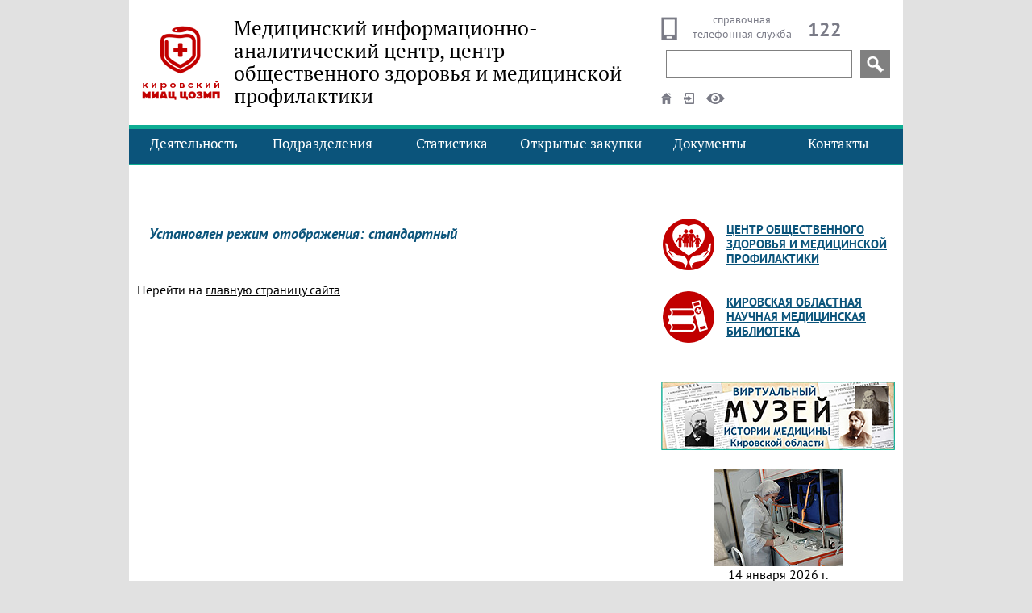

--- FILE ---
content_type: text/html; charset=windows-1251
request_url: https://miac.medkirov.ru/mode/normal.html
body_size: 47260
content:
<!DOCTYPE html PUBLIC "-//W3C//DTD HTML 4.01 Transitional//EN" "http://www.w3.org/TR/html4/loose.dtd"><html>
<head>
<META HTTP-EQUIV="Content-Type" CONTENT="text/html; charset=windows-1251">       
<title>Стандартный режим | Переключение режима | Министерство здравоохранения Кировской области</title>
<meta name="robots" content="NOINDEX, NOFOLLOW">

<meta name='viewport' content='width=960'>
<META HTTP-EQUIV='Set-Cookie' CONTENT='bigfont.medkirov=normal; EXPIRES=Wednesday, 29-Jan-2031 23:00:00 GMT; DOMAIN=.miac.medkirov.ru; PATH=/'>

<link href='/newdesign.css' rel='stylesheet' type='text/css'>
<link href='/newdesign.logosphere.css' rel='stylesheet' type='text/css'>

<script type="text/javascript" src="/jQuery.min.js"></script>

<link rel='apple-touch-icon' href='/apple-touch-icon.png' />

</head>
<body text="#000000" bgcolor="#FFFFFF" bottomMargin="0" leftMargin="0" topMargin="0" rightMargin="0">
 <!-- Netscape 5 -->
<script language='JavaScript'>
<!--
var current_menu = '';
function open_insidelink(object)	{
	if(object == null) return false;
	var links = object.getElementsByTagName('a');
	if(links == null) return true;
	if(links[0] == null) return true;
	var url = links[0].href;
	if( url == null)  return true;
	if( url == '')  return true;
	var target = links[0].target;
	if( target == null)  target = '_self';
	if( target == '')  target = '_self';
	window.open(url, target);
	return false;
}
function menu_onmouse(object)	{
	if (current_menu == 'entry05') return false;
	if (object == null) return false;
//	var entry = document.getElementById('en' + object.id);
//	if (entry == null)	return false;
	object.className = 'entry-menu-hover';
	if (object.id == 'entry05')	object.className = 'entry-menu-hover05';
	current_menu =object.id;
	var id = object.id;
	if (id == null)	return false;
	var popup = document.getElementById('popup-' + id);
	if (popup == null) return false;
	var entries = popup.getElementsByTagName('div');
	if (entries == null) return false;
	if (entries[0] == null) return false;
	popup.style.display = 'block';
	return false;
}
function menu_onmouse1(object)	{
	if (current_menu == 'entry05') return false;
	if (object == null) return false;
	var entry = document.getElementById('en' + object.id);
	if (entry == null)	return false;
	entry.className = 'entry-menu-hover';
	if (entry.id == 'entry05')	entry.className = 'entry-menu-hover05';
	current_menu =  'en' + object.id;
	var id = object.id;
	if (id == null)	return false;
	var popup = document.getElementById('popup-en' + id);
	if (popup == null) return false;
	var entries = popup.getElementsByTagName('div');
	if (entries == null) return false;
	if (entries[0] == null) return false;
	popup.style.display = 'block';
	return false;
}
function menu_onmouse05()	{
	var element = document.getElementById('try04');
	if(element != null)	menu_outmouse(element);
	element = document.getElementById('entry05');
	if(element == null)	return false;
	return menu_onmouse(element);
}
function menu_outmouse05()	{
	var element = document.getElementById('try05');
	if(element == null)	return false;
	return menu_outmouse(element);
}
function menu_onclick05()	{
	var element = document.getElementById('entry05');
	if(element == null)	return false;
	return menu_onclick(element);
}
function menu_outmouse1(object)	{
//	alert(object.id);
	if(object.id != 'entry04')	return false;
//	alert(object.id);
	var event = window.event;
	var relTarg = event.relatedTarget || event.toElement;
	alert (relTarg.id);
	return false;
}
function menu_outmouse(object)	{
//	return false;
	if (object == null) return false;
//	alert('outmouse ' + object.id);
	var entry = document.getElementById('en' + object.id);
	if (entry == null)	return false;
	entry.className = 'entry-menu';
	current_menu = '';
	var popup = document.getElementById('popup-en' + object.id);
	if (popup == null) return false;
	popup.style.display = 'none';
	return false;
}
function menu_onclick(object)	{
	if (object == null) return false;
//	alert(object.id);
	if (object.nodeName == 'A')	{
		alert('A');
		return false;
	}
	var id = object.id;
	var popup = null;
	var entries;
	if(current_menu == id)	{
		object.className = 'entry-menu';
		current_menu = '';
		popup = document.getElementById('popup-' + id);
		if (popup == null) return false;
		entries = popup.getElementsByTagName('div');
		if (entries == null)	{ open_insidelink(object); return  false;}
		if (entries[0] == null) {	open_insidelink(object); return  false;}
		popup.style.display = 'none';
		return false;
	}
	if(current_menu != '')	{
		popup = document.getElementById(current_menu);
		if (popup != null)	popup.className = 'entry-menu';
		entries = popup.getElementsByTagName('div');
		if (entries == null)	{ open_insidelink(object); return  false;}
		if (entries[0] == null) {	open_insidelink(object); return  false;}
		popup = document.getElementById('popup-' + current_menu);
		if (popup != null) popup.style.display = 'none';
	}
	object.className = 'entry-menu-hover';
	if(object.id == 'entry05')	object.className = 'entry-menu-hover05';
	current_menu = id;
	popup = document.getElementById('popup-' + id);
	if (popup == null) 	{
		return false;
	}
//	alert(popup.id);
	entries = popup.getElementsByTagName('div');
	if (entries == null)	{ open_insidelink(object); return  false;}
	if (entries[0] == null) {	open_insidelink(object); return  false;}
	popup.style.display = 'block';
	return false;
}
function open_url(url, target)	{
	window.open(url, target);
	return false;
}
function create_popupmenu(entryname, title, url, newtarget)	{
	if (newtarget == '')	newtarget = '_self';
	var html = '';
	var newDiv = document.createElement('div');
//	newDiv.className = 'popup-entry';
	if (url == '') 	{
		newDiv.innerHTML = title;
	} else	{
		var newA = document.createElement('a');
		newA.href = url;
		newA.target = newtarget;
		newDiv.onclick =  function()	{return open_url(url, newtarget);}
		var text = document.createTextNode(title);
		newA.appendChild(text);
		newDiv.appendChild(newA);
	}
	var object = document.getElementById(entryname);
	if (object == null) return false;
	object.appendChild(newDiv);
	return false;
}
function	setviewmode(mode)	{
	document.cookie='bigfont.site=' + mode + '; Domain=.miac.medkirov.ru; path=/; expires=Wednesday, 29-Jan-2031 23:00:00 GMT';
	location.reload();
	return false;
}
function	setadvancedmode(mode)	{
	var current_mode = 'normal';
	if (current_mode == '')	return false;
	if (current_mode == 'normal')	return false;
	if (current_mode == 'bigfont')	current_mode = 'small-bw-on';
	if (current_mode == 'big')	current_mode = 'small-bw-on';
	if (mode == 'small')	{
		current_mode = current_mode.replace('medium-', 'small-');
		current_mode = current_mode.replace('biggest-', 'small-');
	}
	if (mode == 'medium')	{
		current_mode = current_mode.replace('small-', 'medium-');
		current_mode = current_mode.replace('biggest-', 'medium-');
	}
	if (mode == 'biggest')	{
		current_mode = current_mode.replace('small-', 'biggest-');
		current_mode = current_mode.replace('medium-', 'biggest-');
	}
	if (mode == 'bw')	{
		current_mode = current_mode.replace('-wb-', '-bw-');
		current_mode = current_mode.replace('-color-', '-bw-');
	}
	if (mode == 'wb')	{
		current_mode = current_mode.replace('-bw-', '-wb-');
		current_mode = current_mode.replace('-color-', '-wb-');
	}
	if (mode == 'color')	{
		current_mode = current_mode.replace('-bw-', '-color-');
		current_mode = current_mode.replace('-wb-', '-color-');
	}
	if (mode == 'on')	{
		current_mode = current_mode.replace('-off', '-on');
	}
	if (mode == 'off')	{
		current_mode = current_mode.replace('-on', '-off');
	}
	document.cookie='bigfont.site=' + current_mode + '; Domain=.miac.medkirov.ru; path=/; expires=Wednesday, 29-Jan-2031 23:00:00 GMT';
	location.reload();
	return false;
}
function open_image	(object)	{
	if (object == null)	return false;
	href = object.src;
	if (href == null)	return false;
	window.open(href, '_blank');
	return false;
}
function yandex_search()	{
	var url = '/search?searchid=2597465&text=' + escape($('#head_yandex_search').val());
	window.open(url, '_self');
	return false;
}
//-->
</script>

<div id='restrict-version'>
	<div class='font'>
		<div class='notice'>Размер шрифта:</div>
		<div class='choose'>
			<div class='big' onclick='return setadvancedmode("small");' title='нормальный шрифт'><a href='/mode/small-bw-on.html'>A</a></div>
			<div class='more' onclick='return setadvancedmode("medium");' title='увеличенный шрифт'><a href='/mode/medium-bw-on.html'>A</a></div>
			<div class='biggest' onclick='return setadvancedmode("biggest");' title='гигантский шрифт'><a href='/mode/biggest-bw-on.html'>A</a></div>
		</div>
	</div>
	<div class='color'>
		<div class='notice'>Цвет сайта:</div>
		<div class='choose'>
			<div class='bw' onclick='return setadvancedmode("bw");' title='чёрные буквы на белом поле'><a href='/mode/small-bw-on.html'>&#9679;</a></div>
			<div class='wb' onclick='return setadvancedmode("wb");' title='белые буквы на чёрном поле'><a href='/mode/small-wb-on.html'>&#9679;</a></div>
			<div class='bg' onclick='return setadvancedmode("color");' title='синие буквы на голубом поле'><a href='/mode/small-color-on.html'>&#9679;</a></div>
		</div>
	</div>
	<div class='images'>
		<div class='notice'>Изображения:</div>
		<div class='choose'>
			<div class='enable' onclick='return setadvancedmode("on");' title='показывать изображения'><a href='/mode/small-bw-on.html'>вкл.</a></div>
			<div class='disable' onclick='return setadvancedmode("off");' title='не показывать изображения'><a href='/mode/small-bw-off.html'>выкл.</a></div>
		</div>
	</div>
	<div class='to-normal-version'>
		<a href='/mode/normal.html' onclick='return setviewmode("");'>Обычная версия сайта</a>
	</div>
</div>
<div id='head'>
<div style='display: table-row;'>
	<div id='logo'><a href='/'><img src='/0.gif' border='0'></a></div>
	<div id='title'><!-- www/subdivision/ -->Медицинский информационно-аналитический центр, центр общественного здоровья и медицинской профилактики</div>
	<div id='tools'>
		<div id='phone'>
			<div class='notice' style='display: none;'>справочная телефонная служба</div>
<!--			<div class='notice'>круглосуточно, технический перерыв с 13 до 14</div>	-->
			<div id='phone-image' style='margin-top: 0;'><span><img src='/0.gif' alt='телефон центра по вопросам здравоохранения' /></span></div>
			<div style='float: left; width: 140px; margin-top: -6px;'>справочная телефонная служба</div>
			<div id='phone-number'><span style='padding-left: 12px; font-size: 24px;'>122</span></div>
		</div>
		<div id='search-pane'>
<!--			<div style='text-align: left; font-size: 12px;'>1.09.2020 г. с 7-00 до 8-00 технический перерыв</div>	-->
<div class="ya-site-form ya-site-form_inited_no" data-bem="{&quot;action&quot;:&quot;//miac.medkirov.ru/search&quot;,&quot;arrow&quot;:false,&quot;bg&quot;:&quot;transparent&quot;,&quot;fontsize&quot;:20,&quot;fg&quot;:&quot;#000000&quot;,&quot;language&quot;:&quot;ru&quot;,&quot;logo&quot;:&quot;rb&quot;,&quot;publicname&quot;:&quot;Поиск по сайту miac.medkirov.ru основной&quot;,&quot;suggest&quot;:true,&quot;target&quot;:&quot;_self&quot;,&quot;tld&quot;:&quot;ru&quot;,&quot;type&quot;:3,&quot;usebigdictionary&quot;:true,&quot;searchid&quot;:2597465,&quot;input_fg&quot;:&quot;#000000&quot;,&quot;input_bg&quot;:&quot;#ffffff&quot;,&quot;input_fontStyle&quot;:&quot;normal&quot;,&quot;input_fontWeight&quot;:&quot;normal&quot;,&quot;input_placeholder&quot;:&quot;&quot;,&quot;input_placeholderColor&quot;:&quot;#000000&quot;,&quot;input_borderColor&quot;:&quot;#808080&quot;}">
	<form action="https://yandex.ru/search/site/" method="get" target="_self" accept-charset="utf-8">
		<input type="hidden" name="searchid" value="2597465"/>
		<input type="hidden" name="l10n" value="ru"/>
		<input type="hidden" name="reqenc" value="windows-1251"/>
		<input type="search" name="text" value="" style='padding: 1px 4px 1px 4px; height: 35px;'/>
		<input type="submit" value="Найти"/>
	</form>
</div>
<style type="text/css">
	#ya-site-form0 .ya-site-form__submit_type_image	{
		background: url(/lens_21-21.png) no-repeat;
		height:	21px;
		width:	21px;
		padding:	0;
		margin-right: 8px;
		margin-left: 8px;
	}
</style>
<script type="text/javascript">(function(w,d,c){var s=d.createElement('script'),h=d.getElementsByTagName('script')[0],e=d.documentElement;if((' '+e.className+' ').indexOf(' ya-page_js_yes ')===-1){e.className+=' ya-page_js_yes';}s.type='text/javascript';s.async=true;s.charset='utf-8';s.src=(d.location.protocol==='https:'?'https:':'http:')+'//site.yandex.net/v2.0/js/all.js';h.parentNode.insertBefore(s,h);(w[c]||(w[c]=[])).push(function(){Ya.Site.Form.init()})})(window,document,'yandex_site_callbacks');</script>
<!---->
		</div>
		<div id='other-tools'>
			<span id='go-home'><span class='tooltip' tabindex='0'><a href='/'><img src='/0.gif' border='0'/></a><span>На <a href='/'>главную страницу</a></span></span></span>
			<span id='go-login'>
<span class='tooltip-down' tabindex='0'><img src='/0.gif' border='0'/><span>Вход для зарегистрированных пользователей
<form id='login' action='/?Login' method='post' name='LoginUserForm'>
<div class='login-table'>
<div class='login-entry'>
<div class='login-subject'>Имя (логин):</div>
<div class='login-value'><input type='text' name='username' value=''  tabindex='1'/></div>
</div>
<div class='login-entry'>
<div class='login-subject'>Пароль:</div>
<div class='login-value'><input type='password' name='password' tabindex='2' /></div>
</div>
</div>
<input type='submit' value='Войти' class='login-submit'>
<script language='JavaScript'>
<!--
document.write('<input type="hidden" name="RedirectTo" value="' + window.location + '">');
// -->
</script>
</form>
</span></span></span>
			<span id='go-viewmode'><span class='tooltip' tabindex='0'><img src='/0.gif' border='0'/><span>Переключиться в <a href='/mode/bigfont.html' onclick='return setviewmode("big");'>режим со специальными возможностями</a></span></span></span>
		</div>
	</div>
</div>
</div>
<div id='background-menu'></div>
<div id='menu'>
<div id='try00' style='float: left; position: absolute; top: 0; left: 0px; width: 240px; display: block; z-index: 2; ' onmouseover='menu_onmouse1(this);' onmouseleave='menu_outmouse(this);'><div class='entry-menu' id='entry00' onClick='menu_onclick(this);'><a href='/site/activities.html' _self onClick='return false;'>Деятельность</a></div><div class='popup-entry' id='popup-entry00' style='display: none;'></div></div>
<div id='try01' style='float: left; position: absolute; top: 0; left: 160px; width: 240px; display: block; z-index: 3; ' onmouseover='menu_onmouse1(this);' onmouseleave='menu_outmouse(this);'><div class='entry-menu' id='entry01' onClick='menu_onclick(this);'><a href='/site/departments.html' _self onClick='return false;'>Подразделения</a></div><div class='popup-entry' id='popup-entry01' style='display: none;'></div></div>
<div id='try02' style='float: left; position: absolute; top: 0; left: 320px; width: 240px; display: block; z-index: 4; ' onmouseover='menu_onmouse1(this);' onmouseleave='menu_outmouse(this);'><div class='entry-menu' id='entry02' onClick='menu_onclick(this);'><a href='/site/LSPFCDEAE' _self onClick='return false;'>Статистика</a></div><div class='popup-entry' id='popup-entry02' style='display: none;'></div></div>
<div id='try03' style='float: left; position: absolute; top: 0; left: 480px; width: 240px; display: block; z-index: 5; ' onmouseover='menu_onmouse1(this);' onmouseleave='menu_outmouse(this);'><div class='entry-menu' id='entry03' onClick='menu_onclick(this);'><a href='/site/corporative-control-list.jtml' _self onClick='return false;'>Открытые закупки</a></div><div class='popup-entry' id='popup-entry03' style='display: none;'></div></div>
<div id='try04' style='float: left; position: absolute; top: 0; left: 640px; width: 240px; display: block; z-index: 7; ' onmouseover='menu_onmouse1(this);' onmouseleave='menu_outmouse(this);'><img src='/0.gif' style='float: right; width: 80px; height: 53px;' onClick='menu_onclick05();' onmouseover='menu_onmouse05();' onmouseleave='menu_outmouse05();'/><div class='entry-menu' id='entry04' onClick='menu_onclick(this);'><a href='/site/documents.html' _self onClick='return false;'>Документы</a></div><div class='popup-entry' id='popup-entry04' style='display: none;'></div></div>
<div id='try05' style='float: left; position: absolute; top: 0; left: 720px; width: 240px; display: block; z-index: 6; ' onmouseover='menu_onmouse1(this);' onmouseleave='menu_outmouse(this);'><div class='entry-menu' id='entry05' onClick='menu_onclick(this);'><a href='/site/LSPD29AE7' _self onClick='return false;'>Контакты</a></div><div class='popup-entry' id='popup-entry05' style='display: none;'></div></div>
</div>
<!--noindex-->
<script language='JavaScript'>
<!--
create_popupmenu('unid=1A1C01CCA0F86A5B4325881C004AED84', 'Подключайте онлайн-сервисы Федеральной налоговой службы', '/site/tax-company-2025.html', '');
create_popupmenu('popup-entry00', 'Новости', '/news/', '');
create_popupmenu('popup-entry04', 'Уставные и отчетные документы', '/site/LSP3AFB8E', '');
create_popupmenu('popup-entry04', 'Оказание платных услуг', '/site/LSPA9F7E9-2022', '');
create_popupmenu('popup-entry00', 'Основные направления деятельности', '/site/LSP1DE09A', '');
create_popupmenu('popup-entry00', 'Антикоррупционная деятельность', '/site/LSP77B4A4', '');
create_popupmenu('popup-entry04', 'Информационная безопасность', '/site/info-security-document.list.html', '');
create_popupmenu('popup-entry04', 'Закупки', '/site/purchase-documents', '');
create_popupmenu('popup-entry04', 'Библиотека документов', '/docs/view/docs-by-date-desc', '');
create_popupmenu('popup-entry04', 'Противодействие экстремизму', '/site/LSP14FEFD-2024', '');
create_popupmenu('popup-entry00', 'Контролирующие организации', '/site/LSP66EDED', '');
create_popupmenu('popup-entry00', 'Архив видеоконференций', '/site/videos.html', '');
//-->
</script>
<!--/noindex-->

<div id='headless-pane'>
<div id='center-pane'>
<div id='content-pane'><div id="path"></div>


<div id='thanks-vote-subject'>Установлен режим отображения: стандартный</div>
<div class='home-link'>Перейти на <a href='/'>главную страницу сайта</a></div></div><!-- content-pane -->
<div id='right-pane'>
<img src='/icons/ecblank.gif' width='290' height='32' border='0'/>
<!--noindex-->
<!--	Акции	-->
<div id='current-actions'><!--	Акции	-->
	<div class='current-action-entry' onclick='open_url("https://prof.medkirov.ru/", "target='_blank'")'>
		<div class='current-action-image'><img src='/site/medprof.link/$file/%D0%A6%D0%9E%D0%97%D0%9C%D0%9F%20%D0%B7%D0%BD%D0%B0%D1%87%D0%BE%D0%BA-72.png' /></div>
<div class='current-action-align'>
		<div class='current-action-subject'><a href='https://prof.medkirov.ru/' target='_blank'>Центр общественного здоровья и медицинской профилактики</a></div>
	</div></div>
	<div class='current-action-entry' onclick='open_url("https://lib.medkirov.ru/", "target='_blank'")'>
		<div class='current-action-image'><img src='/site/LSPD15705-2022/$file/%D0%91%D0%B8%D0%B1%D0%BB%D0%B8%D0%BE%D1%82%D0%B5%D0%BA%D0%B0%20%D0%B7%D0%BD%D0%B0%D1%87%D0%BE%D0%BA-72.png' /></div>
<div class='current-action-align'>
		<div class='current-action-subject'><a href='https://lib.medkirov.ru/' target='_blank'>Кировская областная научная медицинская библиотека</a></div>
	</div></div>
</div>
<div style='display: none; border: 1px solid #0ead93; margin-top: 20px; height: 70px; padding-top: 15px; text-align: left;'
	onclick='window.open("https://muzeum.medkirov.ru/", "_blank"); return false;'>
	<img src='/logo-muzeum.png' style='float: left; padding-left: 10px; padding-right: 20px; '/>
	<span class='current-action-subject' style='text-align: left;'><a href='https://muzeum.medkirov.ru/' target='_blank'>Виртуальный музей истории медицины Кировской области</a></span>
</div>
<div style='margin-top: 34px; margin-bottom: 24px;'><a href='https://muzeum.medkirov.ru/' target='_blank'><img src='/muzeum4-72.jpg' /></a></div>
<div id='mainpage-news-image-entries-right' >
	<div class='entry-right' id='7B1B80-2026.html' onclick='window.open("https://medkirov.ru/news/docid/7B1B80-2026.html", "_blank");'>
<a name='img7B1B80-2026.html'></a>
<img src='https://medkirov.ru/news/docid/7B1B80-2026.html/$file/%D0%9F%D1%80%D0%B8%D0%B5%D0%BC%20%D0%B0%D0%BA%D1%83%D1%88%D0%B5%D1%80%D0%BA%D0%B8%20%D0%B3%D0%BB%D0%B0%D0%B2%D0%BD%D0%B0%D1%8F.jpg' class='image-right' />
<div class='description-right'>
<div class='small-image-right'><img src='https://medkirov.ru/news/docid/7B1B80-2026.html/$file/%D0%9F%D1%80%D0%B8%D0%B5%D0%BC%20%D0%B0%D0%BA%D1%83%D1%88%D0%B5%D1%80%D0%BA%D0%B8%20%D0%9B%D0%BE%D1%89%D0%B8%D0%BB%D0%BE%D0%B2%D0%BE%D0%B9%20%D0%9E.%D0%92..160x120.jpg' class='image' /></div>
<div class='date-right'>14 января 2026 г.</div>
<div class='subject-right'><a href='https://medkirov.ru/news/docid/7B1B80-2026.html'>Нацпроект в действии: мобильные медицинские комплексы следят за здоровьем сельчан</a></div>
<div class='notice-right'>За 2025 год передвижные установки совершили более 2270 выездов</div>
</div>
</div>
	<div class='entry-right' id='45ECA0-2026.html' onclick='window.open("https://medkirov.ru/news/docid/45ECA0-2026.html", "_blank");'>
<a name='img45ECA0-2026.html'></a>
<img src='https://medkirov.ru/news/docid/45ECA0-2026.html/$file/%D0%B3%D0%BB%D0%B0%D0%B2%D0%BD%D0%B0%D1%8F.jpg' class='image-right' />
<div class='description-right'>
<div class='small-image-right'><img src='https://medkirov.ru/news/docid/45ECA0-2026.html/$file/IMG_8798.160x120.jpg' class='image' /></div>
<div class='date-right'>13 января 2026 г.</div>
<div class='subject-right'><a href='https://medkirov.ru/news/docid/45ECA0-2026.html'>В 2025 году 280 женщин стали мамами благодаря вспомогательным репродуктивным технологиям</a></div>
<div class='notice-right'>Программа реализуется в рамках нового национального проекта «Семья»</div>
</div>
</div>
	<div class='entry-right' id='FC354D-2025.html' onclick='window.open("https://medkirov.ru/news/docid/FC354D-2025.html", "_blank");'>
<a name='imgFC354D-2025.html'></a>
<img src='https://medkirov.ru/news/docid/FC354D-2025.html/$file/410%20%D0%BD%D0%B0%20270.JPG' class='image-right' />
<div class='description-right'>
<div class='small-image-right'><img src='https://medkirov.ru/news/docid/FC354D-2025.html/$file/IMG_8751.160x120.JPG' class='image' /></div>
<div class='date-right'>16 декабря 2025 г.</div>
<div class='subject-right'><a href='https://medkirov.ru/news/docid/FC354D-2025.html'>В 2025 году более 400 маленьких пациентов прошли медицинскую реабилитацию в Кировской областной детской больнице </a></div>
<div class='notice-right'>В рамках реабилитации проводятся спелеотерапия, массаж, ЛФК и др.</div>
</div>
</div>
</div>
<!--/noindex-->
</div>	<!--	right-pane	--><!--<!-- --></div>	<!-- center-pane -->
<div id='foot'>
<script language='JavaScript'>
<!--
var current_first_photos = 1;
var current_last_photos = 6;
function view_prevphotos()	{
	if	( current_first_photos == 1)	return false;
	var	first_object = document.getElementById('foot-photo-entry' + (current_first_photos - 1));
	var	last_object = document.getElementById('foot-photo-entry' + current_last_photos);
	if	(first_object == null)	return false;
	if	(last_object == null)	return false;
	last_object.style.display = 'none';
	first_object.style.display = 'table-cell';
	current_first_photos = current_first_photos - 1;
	current_last_photos = current_last_photos - 1;
	if (current_first_photos == 1)	{
		first_object = document.getElementById('foot-photos-left');
		if (first_object != null)	first_object.style.display = 'none';
	}
	first_object = document.getElementById('foot-photos-right');
	if (first_object != null)	first_object.style.display = 'table-cell';
	return false;
}
function view_nextphotos()	{
	var	first_object = document.getElementById('foot-photo-entry' + current_first_photos);
	var	last_object = document.getElementById('foot-photo-entry' + (current_last_photos + 1));
	if	(last_object == null)	{
		var data = '';
		var url = '/photonews-entry' + (current_last_photos + 1);
	 	 $.ajax({
			type: "GET",
			url: url,
			data: data,
			success: function(html) {
				if (html.toLowerCase().indexOf('<h2>') > -1)	{
					first_object = document.getElementById('foot-photos-right');
					if (first_object != null)	first_object.style.display = 'none';
					return false;
				}
		 		last_object = document.createElement('div');
				last_object.className = 'foot-photo-entry';
				last_object.id = 'foot-photo-entry' + (current_last_photos + 1);
				last_object.innerHTML = html;
				var parent = document.getElementById('foot-photo-entries');
				if (parent == null)	return false;
				parent.appendChild(last_object);
				first_object.style.display = 'none';
				last_object.setAttribute('style', 'display: table-cell;');
				current_first_photos = current_first_photos + 1;
				current_last_photos = current_last_photos + 1;
				first_object = document.getElementById('foot-photos-left');
				if (first_object != null)	first_object.style.display = 'table-cell';
				return false;
			}
		});
	}
	else	{
		first_object.style.display = 'none';
		last_object.style.display = 'table-cell';
		current_first_photos = current_first_photos + 1;
		current_last_photos = current_last_photos + 1;
		first_object = document.getElementById('foot-photos-left');
		if (first_object != null)	first_object.style.display = 'table-cell';
		return false;
	}
}
var	current_first_advertising = 1;
var	current_last_advertising;
var	max_advertising;
var	advertising_timer;
function view_prevadvertising()	{
	clearTimeout(advertising_timer);
	advertising_timer = setTimeout( view_nextadvertising, 15000);
	var	first_object;
	var	last_object;
	var	new_object;
	var	parent;
	var	child;
	if (current_first_advertising == 1)	{
		if (current_last_advertising >= max_advertising)	return false;
		last_object = document.getElementById('advertising-entry' + current_last_advertising);
		if (last_object != null)	last_object.style.display = 'none';
		for ( var i = 1; i < current_last_advertising; i++)	{
			last_object = document.getElementById('advertising-entry' + i);
			if (last_object != null)	{
				new_object = document.getElementById('advertising-entry' + (max_advertising + i));
				if (new_object == null)	{
			 		new_object = document.createElement('div');
					new_object.id ='advertising-entry' + (max_advertising + i);
					last_object.style.display = 'none';
					new_object.setAttribute('style',last_object.style);
//					new_object.style = last_object.style;
					new_object.innerHTML = last_object.innerHTML;
					parent = document.getElementById('foot-advertising-entries');
					if (parent == null)	{
						last_object.style.display = 'table-cell';
						last_object.style.verticalAlign = 'top';
					}	else	{
						child = parent.firstChild;
						if (child == null)	{
							last_object.style.display = 'table-cell';
							last_object.style.verticalAlign = 'top';
						}	else	{
							child.appendChild(new_object);
						}
					}
				}
				last_object.style.display = 'none';
				new_object.style.display = 'table-cell';
			}
		}
		first_object = document.getElementById('advertising-entry' + max_advertising);
		if (first_object != null)	first_object.style.display = 'table-cell';
		current_first_advertising = max_advertising;
		current_last_advertising = current_last_advertising + max_advertising - 1;
		return false;
	}
	first_object = document.getElementById('advertising-entry' + (current_first_advertising - 1));
	last_object = document.getElementById('advertising-entry' + current_last_advertising);
	if (first_object != null)	{
		if (last_object != null)	last_object.style.display = 'none';
		first_object.style.display = 'table-cell';
		current_first_advertising = current_first_advertising - 1;
		current_last_advertising = current_last_advertising - 1;
		return false;
	}
}
function view_nextadvertising()	{
	clearTimeout(advertising_timer);
	advertising_timer = setTimeout( view_nextadvertising, 10000);
	if (current_first_advertising == 1)	{	if (current_last_advertising >= max_advertising)	return false;	}
	var	first_object = document.getElementById('advertising-entry' + current_first_advertising);
	var	last_object = document.getElementById('advertising-entry' + (current_last_advertising + 1));
	if (last_object != null)	{
		if (first_object != null)	first_object.style.display = 'none';
		last_object.style.display = 'table-cell';
		current_first_advertising = current_first_advertising + 1;
		current_last_advertising = current_last_advertising + 1;
		return false;
	}
	if (current_last_advertising < max_advertising * 2)	{
		last_object = document.getElementById('advertising-entry' + (current_last_advertising + 1 - max_advertising));
		if (last_object == null)	return false;
		var html = last_object.innerHTML;
		var style = last_object.style;
		var display = 'block';
		if (style != null)	display = style.display;
//		alert(display);
 		last_object = document.createElement('div');
//		last_object.className = 'foot-photo-entry';
		last_object.id ='advertising-entry' + (current_last_advertising + 1);
//		alert (style);
		last_object.setAttribute('style', 'display: ' + display + '; vertical-align: top;');
		last_object.innerHTML = html;
		var parent = document.getElementById('foot-advertising-entries');
		if (parent == null)	return false;
		var	child = parent.firstChild;
		if (child == null)	return false;
		child.appendChild(last_object);
		if (first_object != null)	first_object.style.display = 'none';
		last_object.style.display = 'table-cell';
		last_object.style.verticalAlign = 'top';
		current_first_advertising = current_first_advertising + 1;
		current_last_advertising = current_last_advertising + 1;
		return false;
	}
	if (first_object != null)	first_object.style.display = 'none';
	for (var i= current_first_advertising + 1; i <= current_last_advertising; i++)		{
		first_object = document.getElementById('advertising-entry' + (i));
		if (first_object != null)	first_object.style.display = 'none';
		first_object = document.getElementById('advertising-entry' + (i - max_advertising));
		if (first_object != null)	first_object.style.display = 'table-cell';
	}
	current_first_advertising = current_first_advertising - max_advertising + 1;
	current_last_advertising = current_last_advertising - max_advertising + 1;
	last_object = document.getElementById('advertising-entry' + current_last_advertising);
	if (last_object != null)	last_object.style.display = 'table-cell';
}
// -->
</script>
<a name='foot-advertising'></a>
<div id='foot-advertising'>
	<div class='foot-advertising-left' onclick='view_prevadvertising();'><div id='foot-advertising-left' class='foot-advertising-left' style='display: block;'><img src='/0.gif' style='width: 19px; border: 0;'/></div></div>
	<div id='foot-advertising-entries'><div style='display: table; height: 100%; vertical-align: middle;'>		<div id='advertising-entry1' style='display: table-cell; vertical-align: top;'><div class='advertising'  onclick='window.open("http://o-spide.ru/", "_blank");'>
<div class='advertising-image'><img src='/site/LSP7D270D-2018/$file/346.jpg' alt='' title="Профилактика ВИЧ/СПИДа в России" /></div><div class='advertising-date'>&nbsp;</div><a href='http://o-spide.ru/' target='_blank' rel='nofollow'>Профилактика ВИЧ/СПИДа в России</a>
</div>
</div>
		<div id='advertising-entry2' style='display: table-cell; vertical-align: top;'><div class='advertising'  onclick='window.open("https:/medkirov.ru/site/LSP67AC80", "_blank");'>
<div class='advertising-image'><img src='/site/LSPFA2156-2016/$file/%D0%9E%D1%86%D0%B5%D0%BD%D0%BA%D0%B01.jpg' alt='' title="Независимая оценка качества услуг" /></div><div class='advertising-date'>&nbsp;</div><a href='https:/medkirov.ru/site/LSP67AC80' target='_blank' rel='nofollow'>Независимая оценка качества услуг</a>
</div>
</div>
		<div id='advertising-entry3' style='display: table-cell; vertical-align: top;'><div class='advertising'  onclick='window.open("https:/medkirov.ru/site/thrifty-policlinic-2017.html", "_blank");'>
<div class='advertising-image'><img src='/site/LSPF0435C-2017/$file/%D0%B1%D0%B0%D0%BD%D0%B5%D1%80%20%D0%91%D0%9F%2085%D0%BD%D0%B080.jpg' alt='' title="Приоритетный проект «Новая модель медицинской организации»" /></div><div class='advertising-date'>&nbsp;</div><a href='https:/medkirov.ru/site/thrifty-policlinic-2017.html' target='_blank' rel='nofollow'>Приоритетный проект «Новая модель медицинской организации»</a>
</div>
</div>
		<div id='advertising-entry4' style='display: table-cell; vertical-align: top;'><div class='advertising'  onclick='window.open("/site/guarantees-of-free-medical-care-2019/$file/guarantees-medcare.pdf", "_blank");'>
<div class='advertising-image'><img src='/site/guarantees-of-free-medical-care-2019/$file/guarantees-medcare.jpg' alt='' title="Памятка для граждан о гарантиях бесплатной медпомощи" /></div><div class='advertising-date'>&nbsp;</div><a href='/site/guarantees-of-free-medical-care-2019/$file/guarantees-medcare.pdf' target='_blank' rel='nofollow'>Памятка для граждан о гарантиях бесплатной медпомощи</a>
</div>
</div>
		<div id='advertising-entry5' style='display: none; vertical-align: top;'><div class='advertising'  onclick='window.open("https:/medkirov.ru/site/social-support-2017/$file/%D0%91%D1%83%D0%BA%D0%BB%D0%B5%D1%82%20%D0%BF%D0%BE%20%D0%BC%D0%B5%D1%80%D0%B0%D0%BC%20%D1%81%D0%BE%D1%86%D0%B8%D0%B0%D0%BB%D1%8C%D0%BD%D0%BE%D0%B9%20%D0%BF%D0%BE%D0%B4%D0%B4%D1%80%D0%B5%D0%B6%D0%BA%D0%B8%20%D1%81%D0%B5%D0%BC%D0%B5%D0%B9%20%D1%81%20%D0%B4%D0%B5%D1%82%D1%8C%D0%BC%D0%B8%2001.02.2019.pdf", "_blank");'>
<div class='advertising-image'><img src='/site/social-support-2017-link/$file/%D1%81%D0%B5%D0%BC%D1%8C%D1%8F%2085%D0%BD%D0%B080.jpg' alt='' title="Меры социальной поддержки для семей, имеющих детей" /></div><div class='advertising-date'>&nbsp;</div><a href='https:/medkirov.ru/site/social-support-2017/$file/%D0%91%D1%83%D0%BA%D0%BB%D0%B5%D1%82%20%D0%BF%D0%BE%20%D0%BC%D0%B5%D1%80%D0%B0%D0%BC%20%D1%81%D0%BE%D1%86%D0%B8%D0%B0%D0%BB%D1%8C%D0%BD%D0%BE%D0%B9%20%D0%BF%D0%BE%D0%B4%D0%B4%D1%80%D0%B5%D0%B6%D0%BA%D0%B8%20%D1%81%D0%B5%D0%BC%D0%B5%D0%B9%20%D1%81%20%D0%B4%D0%B5%D1%82%D1%8C%D0%BC%D0%B8%2001.02.2019.pdf' target='_blank' rel='nofollow'>Меры социальной поддержки для семей, имеющих детей</a>
</div>
</div>
		<div id='advertising-entry6' style='display: none; vertical-align: top;'><div class='advertising'  onclick='window.open("https:/medkirov.ru/site/LSPD518E5-2016", "_blank");'>
<div class='advertising-image'><img src='/site/labor-link-072019/$file/%D0%B8%D0%BA%D0%BE%D0%BD%D0%BA%D0%B0%20%D0%BF%D0%BE%20%D0%B3%D0%BE%D1%80%D1%8F%D1%87%D0%B5%D0%B9%20%D0%BB%D0%B8%D0%BD%D0%B8%D0%B8.jpg' alt='' title="Трудовые отношения и оплата труда " /></div><div class='advertising-date'>&nbsp;</div><a href='https:/medkirov.ru/site/LSPD518E5-2016' target='_blank' rel='nofollow'>Трудовые отношения и оплата труда </a>
</div>
</div>
		<div id='advertising-entry7' style='display: none; vertical-align: top;'><div class='advertising'  onclick='window.open("https:/medkirov.ru/site/medical-equipment-info-112019.html", "_blank");'>
<div class='advertising-image'><img src='/site/medical-equipment-info-112019.link/$file/flag-01.png' alt='' title="Сведения о графике и сроках закупки медицинского оборудования" /></div><div class='advertising-date'>&nbsp;</div><a href='https:/medkirov.ru/site/medical-equipment-info-112019.html' target='_blank' rel='nofollow'>Сведения о графике и сроках закупки медицинского оборудования</a>
</div>
</div>
		<div id='advertising-entry8' style='display: none; vertical-align: top;'><div class='advertising'  onclick='window.open("https://www.kirovreg.ru/econom/him/control/health.php", "_blank");'>
<div class='advertising-image'><img src='/site/maradykovo-link/$file/%D0%90%D0%BD%D0%BA%D0%B5%D1%82%D0%B01.jpg' alt='' title="О результатах исследования здоровья населения" /></div><div class='advertising-date'>&nbsp;</div><a href='https://www.kirovreg.ru/econom/him/control/health.php' target='_blank' rel='nofollow'>О результатах исследования здоровья населения</a>
</div>
</div>
		<div id='advertising-entry9' style='display: none; vertical-align: top;'><div class='advertising'  onclick='window.open("http://egisso.ru/site/social_calculator", "_blank");'>
<div class='advertising-image'><img src='/site/socialcalclink-2019/$file/social-calc-85.gif' alt='' title="Социальный калькулятор мер социальной поддержки" /></div><div class='advertising-date'>&nbsp;</div><a href='http://egisso.ru/site/social_calculator' target='_blank' rel='nofollow'>Социальный калькулятор мер социальной поддержки</a>
</div>
</div>
		<div id='advertising-entry10' style='display: none; vertical-align: top;'><div class='advertising'  onclick='window.open("https:/medkirov.ru/docs/id/1FE1FD-2020", "_blank");'>
<div class='advertising-image'><img src='/site/vacansy-list-2020.link/$file/doctor_85-80.jpg' alt='' title="Единовременные компенсационные выплаты в 2020 году" /></div><div class='advertising-date'>&nbsp;</div><a href='https:/medkirov.ru/docs/id/1FE1FD-2020' target='_blank' rel='nofollow'>Единовременные компенсационные выплаты в 2020 году</a>
</div>
</div>
		<div id='advertising-entry11' style='display: none; vertical-align: top;'><div class='advertising'  onclick='window.open("https:/medkirov.ru/site/internationalday-of-people-security.html", "_blank");'>
<div class='advertising-image'><img src='/site/LSP6060EA-2020/$file/logo_85x80.jpg' alt='' title="Всемирный день безопасности пациентов" /></div><div class='advertising-date'>&nbsp;</div><a href='https:/medkirov.ru/site/internationalday-of-people-security.html' target='_blank' rel='nofollow'>Всемирный день безопасности пациентов</a>
</div>
</div>
		<div id='advertising-entry12' style='display: none; vertical-align: top;'><div class='advertising'  onclick='window.open("https://pos.gosuslugi.ru/lkp/", "_blank");'>
<div class='advertising-image'><img src='/site/LSP15BAC3-2020/$file/%D0%90%D0%BD%D0%BA%D0%B5%D1%82%D0%B01.jpg' alt='' title="Опрос на gosuslugi.ru по модернизации первичного звена здравоохранения" /></div><div class='advertising-date'>&nbsp;</div><a href='https://pos.gosuslugi.ru/lkp/' target='_blank' rel='nofollow'>Опрос на gosuslugi.ru по модернизации первичного звена здравоохранения</a>
</div>
</div>
	</div></div><!-- foot-advertising-entries -->
	<div class='foot-advertising-right' onclick='view_nextadvertising();'><div id='foot-advertising-right' class='foot-advertising-right' style='display: block;'><img src='/0.gif' style='width: 19px; border: 0;'/></div></div>
<script language='JavaScript'>
<!--
	current_last_advertising = 4;
	max_advertising = 12;
	advertising_timer = setTimeout( view_nextadvertising, 10000);
// -->
</script>
</div><!-- foot-advertising -->
<!--noindex-->
<a name='foot-banners'></a>
<div id='banners'>
<style type='text/css'>
<!--
#banner00, #banner01, #banner02, #banner03, #banner04, #banner05, #banner06, #banner07, #banner08, #banner09, #banner10, #banner11, #banner12, #banner13{
	display: inline-block;
	text-align: center;
	background-position: center center;
	padding: 7px;
}
#banner00:hover, #banner00:focus, #banner00:active {
	background: url('/site/LSP8C1652-2015/$file/pravitel_c.jpg') no-repeat;
	background-position: center center;
	padding: 7px;
}
#banner01:hover, #banner01:focus, #banner01:active {
	background: url('/site/LSP8F6C63-2015/$file/minzdrav_c.jpg') no-repeat;
	background-position: center center;
	padding: 7px;
}
#banner02:hover, #banner02:focus, #banner02:active {
	background: url('/site/LSPBAD9F2-2020/$file/gov_c.jpg') no-repeat;
	background-position: center center;
	padding: 7px;
}
#banner03:hover, #banner03:focus, #banner03:active {
	background: url('/site/LSP55AFFD-2015/$file/roszdrav_c.jpg') no-repeat;
	background-position: center center;
	padding: 7px;
}
#banner04:hover, #banner04:focus, #banner04:active {
	background: url('/site/LSPE0005F-2015/$file/rospotreb_c.jpg') no-repeat;
	background-position: center center;
	padding: 7px;
}
#banner05:hover, #banner05:focus, #banner05:active {
	background: url('/site/LSP8E5148-2015/$file/pfo_c.jpg') no-repeat;
	background-position: center center;
	padding: 7px;
}
#banner06:hover, #banner06:focus, #banner06:active {
	background: url('/site/LSPECCC32-2015/$file/kotfoms_c.jpg') no-repeat;
	background-position: center center;
	padding: 7px;
}
#banner07:hover, #banner07:focus, #banner07:active {
	background: url('/site/LSP1C5708-2015/$file/KGMU_145x70_c.jpg') no-repeat;
	background-position: center center;
	padding: 7px;
}
#banner08:hover, #banner08:focus, #banner08:active {
	background: url('/site/LSP12EDD9-2018/$file/interview_c.jpg') no-repeat;
	background-position: center center;
	padding: 7px;
}
#banner09:hover, #banner09:focus, #banner09:active {
	background: url('/site/LSPA685F4-2015/$file/aids_c.jpg') no-repeat;
	background-position: center center;
	padding: 7px;
}
#banner10:hover, #banner10:focus, #banner10:active {
	background: url('/site/LSPF24B11-2015/$file/takzdorovo_c.jpg') no-repeat;
	background-position: center center;
	padding: 7px;
}
#banner11:hover, #banner11:focus, #banner11:active {
	background: url('/site/LSP24BF31-2015/$file/rabota_c.jpg') no-repeat;
	background-position: center center;
	padding: 7px;
}
#banner12:hover, #banner12:focus, #banner12:active {
	background: url('/site/LSP3F1E42-2016/$file/gosuslugi2_c.jpg') no-repeat;
	background-position: center center;
	padding: 7px;
}
#banner13:hover, #banner13:focus, #banner13:active {
	background: url('/site/LSP960A19-2016/$file/trud_salary_c.jpg') no-repeat;
	background-position: center center;
	padding: 7px;
}
#banner05, #banner05:hover, #banner05:focus, #banner00:active,
#banner11, #banner11:hover, #banner11:focus, #banner01:active,
#banner11, #banner11:hover, #banner11:focus, #banner02:active,
#banner11, #banner11:hover, #banner11:focus, #banner03:active,
#banner11, #banner11:hover, #banner11:focus, #banner04:active,
#banner11, #banner11:hover, #banner11:focus, #banner05:active,
#banner11, #banner11:hover, #banner11:focus, #banner06:active,
#banner11, #banner11:hover, #banner11:focus, #banner07:active,
#banner11, #banner11:hover, #banner11:focus, #banner08:active,
#banner11, #banner11:hover, #banner11:focus, #banner09:active,
#banner11, #banner11:hover, #banner11:focus, #banner10:active,
#banner11, #banner11:hover, #banner11:focus, #banner11:active,
#banner11, #banner11:hover, #banner11:focus, #banner12:active,
#banner11, #banner11:hover, #banner11:focus, #banner13:active{
	background-position: center center;
	padding: 7px;
}
#banner00:hover img, #banner00:focus img, #banner00:active img {
	visibility: hidden;
}
#banner01:hover img, #banner01:focus img, #banner01:active img {
	visibility: hidden;
}
#banner02:hover img, #banner02:focus img, #banner02:active img {
	visibility: hidden;
}
#banner03:hover img, #banner03:focus img, #banner03:active img {
	visibility: hidden;
}
#banner04:hover img, #banner04:focus img, #banner04:active img {
	visibility: hidden;
}
#banner05:hover img, #banner05:focus img, #banner05:active img {
	visibility: hidden;
}
#banner06:hover img, #banner06:focus img, #banner06:active img {
	visibility: hidden;
}
#banner07:hover img, #banner07:focus img, #banner07:active img {
	visibility: hidden;
}
#banner08:hover img, #banner08:focus img, #banner08:active img {
	visibility: hidden;
}
#banner09:hover img, #banner09:focus img, #banner09:active img {
	visibility: hidden;
}
#banner10:hover img, #banner10:focus img, #banner10:active img {
	visibility: hidden;
}
#banner11:hover img, #banner11:focus img, #banner11:active img {
	visibility: hidden;
}
#banner12:hover img, #banner12:focus img, #banner12:active img {
	visibility: hidden;
}
#banner13:hover img, #banner13:focus img, #banner13:active img {
	visibility: hidden;
}
-->
</style>
<a href='http://www.kirovreg.ru/' id='banner00' target='_blank'><img src='/site/LSP8C1652-2015/$file/pravitel_bw.jpg'/></a><a href='http://www.rosminzdrav.ru/' id='banner01' target='_blank'><img src='/site/LSP8F6C63-2015/$file/minzdrav_bw.jpg'/></a><a href='http://government.ru/' id='banner02' _self><img src='/site/LSPBAD9F2-2020/$file/gov_bw.jpg'/></a><a href='http://www.roszdravnadzor.ru/' id='banner03' target='_blank'><img src='/site/LSP55AFFD-2015/$file/roszdrav_bw.jpg'/></a><a href='http://www.rospotrebnadzor.ru/' id='banner04' target='_blank'><img src='/site/LSPE0005F-2015/$file/rospotreb_bw.jpg'/></a><a href='http://www.pfo.ru/' id='banner05' target='_blank'><img src='/site/LSP8E5148-2015/$file/pfo_bw.jpg'/></a><a href='http://kotfoms.kirov.ru/' id='banner06' target='_blank'><img src='/site/LSPECCC32-2015/$file/kotfoms_bw.jpg'/></a><a href='http://www.kirovgma.ru/' id='banner07' target='_blank'><img src='/site/LSP1C5708-2015/$file/KGMU_145x70_bw.jpg'/></a><a href='/site/LSP12EDD9-2018' id='banner08' target='_blank'><img src='/site/LSP12EDD9-2018/$file/interview_bw.jpg'/></a><a href='/site/LSPA685F4-2015' id='banner09' target='_blank'><img src='/site/LSPA685F4-2015/$file/aids_bw.jpg'/></a><a href='http://takzdorovo.ru/' id='banner10' target='_blank'><img src='/site/LSPF24B11-2015/$file/takzdorovo_bw.jpg'/></a><a href='http://trudvsem.ru/' id='banner11' target='_blank'><img src='/site/LSP24BF31-2015/$file/rabota_bw.jpg'/></a><a href='https://www.gosuslugi.ru/' id='banner12' target='_blank'><img src='/site/LSP3F1E42-2016/$file/gosuslugi2_bw.jpg'/></a><a href='/site/LSPD518E5-2016' id='banner13' _self><img src='/site/LSP960A19-2016/$file/trud_salary_bw.jpg'/></a>
</div>
<div id='foot-menu'>
	<div id='foot-menu1' class='foot-menu-cell'>
		<img src='/0.gif' />
		<div>Медицинский информационно-аналитический центр, центр общественного здоровья и медицинской профилактики</div>
	</div>
	<div id='foot-menu2' class='foot-menu-cell'>
		<div class='foot-menu-subject'>Контакты</div>
		<div class='separator'>&nbsp;</div>
<a name='foot-contacts'></a>
<div class='foot-menu-address'>610017, г. Киров, ул.&nbsp;Герцена,&nbsp;49<br/>Тел. (8332) 38-90-29<br/><a href='mailto:miac@medkirov.ru'>miac@medkirov.ru</a></div>
		 		 <div class='foot-menu-callcenter'>Call-центр КОГБУЗ МИАЦ:
		 		 		 <div class='foot-menu-phone'>8-800-100-43-03</div>
		 		 		 <div class='foot-menu-phone'>(8332) 21-43-03</div>
		 		 </div>
	</div>
	<div id='foot-menu3' class='foot-menu-cell'>
<a name='foot-menu'></a>
		<div class='foot-menu-subject'>Деятельность</div>
		<div class='separator'>&nbsp;</div>
		<div class='foot-menu-entry' onclick='window.open("", "_self");'><a href='' target='_self'></a></div>
	</div>
	<div id='foot-menu4' class='foot-menu-cell'>
		<div class='foot-menu-subject'>Гражданам</div>
		<div class='separator'>&nbsp;</div>
		<div class='foot-menu-entry' onclick='window.open("", "_self");'><a href='' target='_self'></a></div>
	</div>
	<div id='foot-menu5' class='foot-menu-cell'>
	<div class='foot-menu-subject'>&nbsp;</div>
<a name='foot-copyright'></a>
	<div id='foot-copyright'>&copy; 2008 - 2026 Медицинский информационно-аналитический центр, центр общественного здоровья и медицинской профилактики</div>
<a name='foot-disclaimer'></a>
	<div id='foot-disclaimer'></div>
	<div id='counters'>

	</div>
	</div>
</div>
<!--/noindex-->
</div>
</div>	<!-- headless-pane --></body>
</html>


--- FILE ---
content_type: text/css
request_url: https://miac.medkirov.ru/newdesign.css
body_size: 146323
content:
@import url('/basic-vote.css');
@import url('/entries.css');
.basic-link	{
	float:	right;
	display:inline-block;
	color: #0ead93;
	FONT-FAMILY:  'PT Serif', Georgia, 'Times New Roman', Times, serif;  TEXT-ALIGN: left; FONT-SIZE: 12px; 
	FONT-WEIGHT: bold;
	text-decoration: none;
	text-align: right;
	border: 1px solid #0ead93;
	margin-top: 10px;
	padding: 4px 20px 4px 20px;
}
.basic-link:hover	{
	float:	right;
	display:inline-block;
	color: white;
	background-color: #0ead93;
	FONT-FAMILY:  'PT Serif', Georgia, 'Times New Roman', Times, serif; TEXT-ALIGN: left; FONT-SIZE: 12px; 
	FONT-WEIGHT: bold;
	text-decoration: none;
	text-align: right;
	border: 1px solid #0ead93;
	margin-top: 10px;
	padding: 4px 20px 4px 20px;
}
.basic-link A, .basic-link A:visited,
#content-pane	.basic-link A, #content-pane	.basic-link A:visited	{
	color: #0ead93;
	text-decoration: none;
}
@media	print	{
	.basic-link	{
		color: black;
		border-color: black;
		FONT-FAMILY: 'PT Sans', Arial, Verdana, Tahoma;
	}
	.basic-link A, .basic-link A:visited,
	#content-pane	.basic-link A, #content-pane	.basic-link A:visited	{
		color: black;
	}
}
.basic-link:hover A, basic-link:hover A:visited,
#content-pane	.basic-link:hover A, #content-pane	.basic-link:hover A:visited	{
	color: white;
	background-color: #0ead93;
	FONT-FAMILY: 'PT Serif', Georgia, 'Times New Roman', Times, serif; TEXT-ALIGN: left; FONT-SIZE: 12px; 
	FONT-WEIGHT: bold;
	text-decoration: none;
}
.basic-link A:hover,
#content-pane	.basic-link A:hover	{
	color: white;
	text-decoration: none;
}
#mainpage-tools	{
	width:100%;
	padding-top: 22px;
	padding-bottom: 22px;
	height:26px;
	max-height:26px;
	overflow:	hidden;
	display:	table;
}
@media Print   {
	#mainpage-tools	{
		display:	none;
	}
}
#mainpage-tools > #mainpage-ereg,
#mainpage-tools > #mainpage-voxpopuli,
#mainpage-tools > #mainpage-searchdoctor	{
	width:170px;
	height:26px;
	padding-right: 12px;
	display:	table-cell;
	vertical-align:	top;
}
#mainpage-tools > #mainpage-searchdoctor	{
	width:180px;
}
#mainpage-tools > #mainpage-ereg	>	.image	{
	float:	left;
	width:	30px;
	height:	30px;
	background: url('/icons.png') no-repeat;
	background-position: 0px 0px;
	padding-right: 0px;
}
#mainpage-tools > #mainpage-ereg:hover	>	.image	{
	background-position: -50px 0px;
}
#mainpage-tools > #mainpage-ereg	A,
#mainpage-tools > #mainpage-ereg	A:hover,
#mainpage-tools > #mainpage-ereg	A:visited,
#mainpage-tools > #mainpage-ereg	A:active,
#mainpage-tools > #mainpage-searchdoctor	A,
#mainpage-tools > #mainpage-searchdoctor	A:hover,
#mainpage-tools > #mainpage-searchdoctor	A:visited,
#mainpage-tools > #mainpage-searchdoctor	A:active,
#mainpage-tools > #mainpage-voxpopuli	A,
#mainpage-tools > #mainpage-voxpopuli	A:hover,
#mainpage-tools > #mainpage-voxpopuli	A:visited,
#mainpage-tools > #mainpage-voxpopuli	A:active	{
	FONT-FAMILY: 'PT Sans', Arial, Verdana, Tahoma;
	FONT-SIZE: 14px; 
	FONT-WEIGHT: bold;
	text-decoration: underline;
	text-transform: uppercase;
	color: black;
}
#mainpage-tools > #mainpage-ereg:hover	A,
#mainpage-tools > #mainpage-ereg:hover	A:hover,
#mainpage-tools > #mainpage-ereg:hover	A:visited,
#mainpage-tools > #mainpage-ereg:hover	A:active,
#mainpage-tools > #mainpage-searchdoctor:hover	A,
#mainpage-tools > #mainpage-searchdoctor:hover	A:hover,
#mainpage-tools > #mainpage-searchdoctor:hover	A:visited,
#mainpage-tools > #mainpage-searchdoctor:hover	A:active,
#mainpage-tools > #mainpage-voxpopuli:hover	A,
#mainpage-tools > #mainpage-voxpopuli:hover	A:hover,
#mainpage-tools > #mainpage-voxpopuli:hover	A:visited,
#mainpage-tools > #mainpage-voxpopuli:hover	A:active	{
	color: #0ead93;
}
#mainpage-tools > #mainpage-voxpopuli	{
	width:140px;
	height:26px;
	display:	table-cell;
	vertical-align:	top;
}
#mainpage-tools > #mainpage-voxpopuli	>	.image	{
	float:	left;
	width:	30px;
	height:	30px;
	background: url('/icons.png') no-repeat;
	background-position: -100px 0px;
	padding-right: 0px;
}
#mainpage-tools > #mainpage-voxpopuli:hover	>	.image	{
	background-position: -150px 0px;
}
#mainpage-tools > #mainpage-searchdoctor	>	.image	{
	float:	left;
	width:	30px;
	height:	30px;
	background: url('/icons.png') no-repeat;
	background-position: 0px -50px;
	padding-right: 0px;
}
#mainpage-tools > #mainpage-searchdoctor:hover	>	.image	{
	background-position: -50px -50px;
}
#mainpage-tools > #mainpage-right	{
	display:	table-cell;
}
#mainpage-tools > #mainpage-twitter	{
	width:20px;
	height:26px;
	background: url('/icons.png') no-repeat;
	background-position: -300px -100px;
	display:	table-cell;
	vertical-align:	top;
}
#mainpage-tools > #mainpage-twitter:hover	{
	background-position: -350px -100px;
}
#mainpage-tools > #mainpage-rss	{
	width:36px;
	height:26px;
	display:	table-cell;
	background: url('/icons.png') no-repeat;
	background-position: -200px -100px;
	vertical-align:	top;
}
#mainpage-tools > #mainpage-rss	>	.image	{
	width:20px;
	height:26px;
}
#mainpage-tools > #mainpage-twitter	>	.image	{
	width:36px;
	height:26px;
}
#mainpage-tools > #mainpage-rss:hover	{
	background-position: -250px -100px;
}
#mainpage-news-entries	>	.entry	{
	clear:	both;
	padding-top:	10px;
	padding-bottom:	10px;
	min-height:120px;
}
#mainpage-announce-entries	.entry	{
	clear:	both;
	padding-top:	10px;
	min-height:70px;
}
#contacts-head,
#contacts-lic-head,
#contacts-licence-head	{
	overflow:	hidden;
	border-top:	5px solid #0ead93;
	border-bottom:	1px solid #0ead93;
	background-color:	#dbeeed;
	margin-left:	-10px;
}
#contacts-head	{
	width:	630px;
	max-width:	630px;
}
#contacts-lic-head,
#contacts-licence-head	{
	width:	960px;
	max-width:	960px;
}
#contacts-lic-head,
#contacts-head	{
	height: 240px;
	max-height: 240px;
}
#contacts-head	{
	margin-top: 20px;
	background-color:	white;
}
#contacts-licence-head	{
	height: 310px;
	max-height: 310px;
}
@media Print   {
	#contacts-lic-head,
	#contacts-head, #contacts-licence-head	{
		border-top:	2px solid black;
	border-bottom:	1px solid black;
		background-color:	white;
	}
}
#contacts-licence-head	#map,
#contacts-lic-head	#map,
#contacts-head	#map	{
	float:	left;
	width:	290px;
	max-width:	290px;
	overflow:	hidden;
	padding:	10px;
	padding-right:	15px;
}
#contacts-licence-head	#map	{
	height: 280px;
	max-height: 280px;
}
#contacts-lic-head	#map,
#contacts-head	#map	{
	height: 220px;
	max-height: 220px;
}
#contacts-licence-head	#YMapsID,
#contacts-lic-head	#YMapsID,
#contacts-head	#YMapsID	{
	width:	290px;
	height: 220px;
	max-width:	290px;
	max-height: 220px;
	overflow:	hidden;
}
#contacts-licence-head	#YMapsID	{
	height: 280px;
	max-height: 280px;
}
#contacts-lic-head	#YMapsID,
#contacts-head	#YMapsID	{
	height: 220px;
	max-height: 220px;
}
#contacts-lic-head	.entries,
#contacts-licence-head	.entries	{
	width:	635px;
}
#contacts-head	.entries	{
	width:	315px;
}
#contacts-lic-head	.entries,
#contacts-licence-head	.entries,
#contacts-head	.entries	{
	float:	right;
	padding-top:	10px;
}
#contacts-licence-head	.entry,
#contacts-lic-head	.entry,
#contacts-head	.entry	{
	padding-bottom:	16px;
	padding-right:	10px;
	FONT-FAMILY: 'PT Sans', Arial, Verdana, Tahoma; TEXT-ALIGN: left; 
	FONT-WEIGHT:	normal;
	text-decoration:none;
	color: black;
}
#contacts-head	.entry	{
	padding-bottom:	12px;
}
#contacts-licence-head	.entry	.notice,
#contacts-lic-head	.entry	.notice	{
	FONT-SIZE: 16px; 
	line-height:	18px;
}
#contacts-head	.entry	{
	FONT-SIZE: 15px; 
	line-height:	12px;
}
#content-pane	#contacts-lic-head	.entry	.notice,
#content-pane	#contacts-licence-head	.entry	.notice,
#content-pane	#contacts-head	.entry	.notice		{
	padding-left:	19px;
}
#contacts-licence-head	.entry	.image,
#contacts-lic-head	.entry	.image,
#contacts-head	.entry	.image	{
	width:	15px;
	height:	15px;
	float:	left;
	margin-right:	4px;
	background: url('/icons.png') no-repeat;
}
@media Print   {
	#contacts-licence-head	.entry	.image,
	#contacts-lic-head	.entry	.image,
	#contacts-head	.entry	.image	{
//		background: url('/0.gif') no-repeat;
	}
}
#contacts-licence-head	#contact-address	.image,
#contacts-lic-head	#contact-address	.image,
#contacts-head	#contact-address	.image	{
	background-position: -300px -150px;
}
#contacts-licence-head	#contact-phone	.image,
#contacts-lic-head	#contact-phone	.image,
#contacts-head	#contact-phone	.image	{
	background-position: -350px -150px;
}
#contacts-licence-head	#contact-email	.image,
#contacts-lic-head	#contact-email	.image,
#contacts-head	#contact-email	.image	{
	background-position: -400px -150px;
}
#contacts-head	#contact-press	.image		{
	width:	20px;
	height:	25px;
	margin-right:	0;
	background-position: -200px -100px;
}
#content-pane	#contacts-head	#contact-press	.notice		{
	padding-left:	0px;
}
#contacts-licence-head	#contact-time	.image,
#contacts-lic-head	#contact-time	.image,
#contacts-head	#contact-time	.image	{
	background-position: -450px -150px;
}
#contacts-licence-head	.entry	SPAN,
#contacts-lic-head	.entry	SPAN,
#contacts-head	.entry	SPAN	{
	FONT-WEIGHT:	bold;
	padding-right:	5px;
}
#content-pane	UL	LI	{
	margin-bottom:	6px;
	margin-top:	6px;
}
#content-contacts	.post	{
	clear:	both;
	padding-top:	30px;
	margin-bottom:	-25px;
	FONT-FAMILY: 'PT Serif', Georgia, 'Times New Roman', Times, serif; TEXT-ALIGN: left; FONT-SIZE: 18px; 
	FONT-WEIGHT:	bold;
	text-decoration:none;
	line-height:	20px;
	color: #0ead93;
}
@media Print   {
	#content-contacts	.post	{
		FONT-FAMILY: 'PT Sans', Arial, Verdana, Tahoma; 
		color:	black;
	}
}
#content-contacts	{
	FONT-FAMILY: 'PT Sans', Arial, Verdana, Tahoma; TEXT-ALIGN: left; 
	FONT-SIZE: 15px; 
	FONT-WEIGHT:	normal;
	text-decoration:none;
	line-height:	16px;
	color: black;
}
#content-contacts	.contact-name	{
	FONT-WEIGHT:	bold;
}
#content-contacts	.contact-phone	{
	margin-bottom:	15px;
}
#content-contacts	.contact-email,
#content-contacts	.contact-press	{
	margin-bottom:	5px;
}
#content-contacts	.contact-time	{
	margin-bottom:	15px;
}
#content-contacts	.contact-time	>	span	{
	FONT-WEIGHT:	bold;
	padding-right:	5px;
}
#content-contacts	#vice-contacts	{
	margin-top:	5px;
	border: 0;
}
#content-contacts	#vice-contacts	td{
	padding:	0;
	padding-right:	10px;
	border: 0;
}
@media	print	{
	#content-pane	FONT,
	#content-pane	P	FONT	{
		color:	black;
	}
}
#content-pane input[type='text'],
#content-pane input[type='password'],
#content-pane input[type='number'],
#content-pane input[type='date']	{
	border:	1px solid #808080;
	padding:	1px 4px 1px 4px;
	border-radius:	0px;
	outline:	none;
	-moz-appearance:	none;
	FONT-FAMILY: 'PT Sans', Arial, Verdana, Tahoma;
}
#content-pane input[type='date'],
#content-pane input[class='date']	{
	width:	130px;
}
#content-pane SELECT	{
	border:	1px solid #808080;
	padding:	1px 0px;
	border-radius:	0px;
	outline:	none;
	-moz-appearance:	none;
}
#content-pane	textarea	{
	width:	95%;
	height:	100px;
	padding:	4px;
	FONT-FAMILY: 'PT Sans', Arial, Verdana, Tahoma;
	border:	1px solid #808080;
	border-radius:	0px;
	outline:	none;
	-moz-appearance:	none;
}
#content-pane input[type='submit'],
#content-pane input[type="file"]::-webkit-file-upload-button,
#content-pane	button	{
	margin-top:	10px;
	padding:	5px 20px;
	background-color:	white;
	border:	1px solid #0ead93;
	color:	#0ead93;
	font-weight:	bold;
	FONT-FAMILY: 'PT Serif', Georgia, 'Times New Roman', Times, serif; 
	font-size:	12px;
	outline:	none;
	-moz-appearance:	none;
}
#content-pane input[type='submit']:hover	,
#content-pane input[type="file"]::-webkit-file-upload-button:hover,
#content-pane	button:hover	{
	background-color:	#0ead93;
	color:	white;
	cursor:	pointer;
}
#content-pane input[type="file"]::-webkit-file-upload-button,
#content-pane input[type="file"]	{
	margin-top:	0px;
}
#content-pane input[type="file"]	{
	margin-top:	0px;
	outline:	none;
	-moz-appearance:	none;
	FONT-FAMILY: 'PT Sans', Arial, Verdana, Tahoma; 
	font-size:	14px;
}
@media	print	{
	#content-pane input[type='submit'],
	#content-pane	button	{
		display:	none;
	}
}
#content-pane	form	.value	.label	{
	position:	relative;
//	left: -25px;
	padding-right:	0;
	background: url('/0.gif') no-repeat;
}													
#content-pane	form	input + label {
	cursor: pointer;
}
#content-pane	form	.value	input[type='checkbox'] {
//	position: absolute;
	opacity: 0;
//	display:	none;
}
#content-pane	form	.value	input:not(checked) {
//	position: absolute;
//	opacity: 0;
//	display:	none;
}
#content-pane	form	.value	input + label .label {
/	position: relative;
	left:	-18px;
//	margin-right:	10px;
	top:	2px;
	display: inline-block;
	width:	17px;
	height:	17px;
	background: url(/checkboxes.png) no-repeat 0 0;
	opacity: 1;
	cursor: pointer;
} 
#content-pane	form	.value	input + label .label {
//	top:	-6px;
} 
#content-pane	form	.value	input:checked + label .label {
//	display: block;
	background: url(/checkboxes.png) no-repeat -17px 0;
	opacity: 1;
	cursor: pointer;
}
	#content-pane	form	input:checked	+	label	.nocheck	{
		display:	none;
	}
	#content-pane	form	input:checked	+	label	.check	{
		display:	inline;
	}
	#voxpopuli-question-form	form	.entry .value	label	input[type='text']	{
		width:	80%;
	}
	#content-pane	form	input:not(checked)	+	label	.check	{
		display:	none;
	}
#content-pane .newdesign-contacts-table,
#content-pane .contacts-table	{
	margin-top:	30px;
	border: 0;
	border-top:	5px solid #0b547b;
}
#content-pane .newdesign-contacts-table	FONT,
#content-pane .contacts-table	FONT	{
	font-size:	100%;
}
#content-pane .newdesign-contacts-table	UL,
#content-pane .contacts-table	UL	{
	list-style-type: none;
	-webkit-margin-before: 0em;
	-webkit-margin-after: 0em;
	-webkit-padding-start: 0px;
	padding-left:	0;
	margin:	0px;
}
@media Print   {
	#content-pane .newdesign-contacts-table,
	#content-pane .contacts-table	{
		border-top:	2px solid black;
	}
}
#content-pane .newdesign-contacts-table	 .contacts-head,
#content-pane .contacts-table	 .contacts-head	{
	background-color:	#0ead93;
	text-align:	center;
	color:	white;
	FONT-FAMILY: 'PT Serif', Georgia, 'Times New Roman', Times, serif; TEXT-ALIGN: left; FONT-SIZE: 15px; 
	border-bottom:	1px solid #0b547b;
	FONT-WEIGHT:	bold;
	height:	20px;
}
@media Print   {
	#content-pane .newdesign-contacts-table	 .contacts-head,
	#content-pane .contacts-table	 .contacts-head	{
		color:	black;
		background-color:	transparent;
		FONT-FAMILY: 'PT Sans', Arial, Verdana, Tahoma;
	}
}
#content-pane .newdesign-contacts-table	TR:hover	.contacts-head,
#content-pane .contacts-table	TR:hover	.contacts-head{
	background-color:	#0ead93;
}
#content-pane .newdesign-contacts-table	 #contacts-table-job,
#content-pane .contacts-table	 #contacts-table-job	{
	width: 400px;
}
#content-pane .newdesign-contacts-table	.contacts-dep,
#content-pane .contacts-table	.contacts-dep{
	height:	15px;
	padding-left:	10px;
	background-color:	#dbeeed;
	color:	#0b547b;
	FONT-FAMILY: 'PT Serif', Georgia, 'Times New Roman', Times, serif; TEXT-ALIGN: left; FONT-SIZE: 15px; 
	FONT-WEIGHT:	bold;
}
@media Print   {
	#content-pane .newdesign-contacts-table	.contacts-dep,
	#content-pane .contacts-table	.contacts-dep	{
		FONT-FAMILY: 'PT Sans', Arial, Verdana, Tahoma;
		color:	black;
		background-color:	transparent;
	}
}
#content-pane .newdesign-contacts-table	TR:hover	.contacts-dep,
#content-pane .contacts-table	TR:hover	.contacts-dep{
	background-color:	#dbeeed;
}
#content-pane .newdesign-contacts-table	td,
#content-pane .contacts-table	td{
	padding-top:	10px;
	padding-bottom:	10px;
	height:	20px;
	border:	0;
	border-bottom:	1px solid #0b547b;
}
@media Print   {
	#content-pane .newdesign-contacts-table	td,
	#content-pane .contacts-table	td	{
		border-bottom:	1px solid black;
	}
}
#content-pane .newdesign-contacts-table	TR:hover	td,
#content-pane .contacts-table	TR:hover	td{
	background-color:	#efefef;
}
.newdesign-contacts-table	img,
.contacts-table	img{
	padding-right:	10px;
	float: left;
}
#content-pane .table-scroll	{
	width:	620px;
	overflow-x:	scroll;
}
#content-pane .contacts-table-strong	{
	border:	0px;
	border-top:	5px solid #0b547b;
}
#content-pane .contacts-table-strong	FONT	{
	margin-top:	30px;
	border: 0;
	FONT-FAMILY: 'PT Sans', Arial, Verdana, Tahoma; 
	TEXT-ALIGN: left; 
	FONT-SIZE: 16px; 
	line-height: 18px;
}
#content-pane .contacts-table-strong	div,
#content-pane .contacts-table-strong	p	{
	text-align:	left;
}
#content-pane .contacts-table-strong	 .contacts-head,
#content-pane .contacts-table-strong	 .contacts-head	FONT,
#content-pane .contacts-table-strong	 .contacts-head	DIV	{
	background-color:	#0ead93;
	text-align:	center;
	vertical-align:	middle;
	color:	white;
	FONT-FAMILY: 'PT Serif', Georgia, 'Times New Roman', Times, serif; 
	TEXT-ALIGN: left; 
	FONT-SIZE: 15px; 
	FONT-WEIGHT:	bold;
	min-height:	20px;
}
#content-pane .contacts-table-strong	 .contacts-head	{
	border-bottom:	1px solid #0b547b;
}
@media Print   {
	#content-pane .contacts-table-strong	{
		border-top:	2px solid black;
	}
	#content-pane .contacts-table-strong	 .contacts-head	{
		border-bottom:	1px solid black;
	}
}
#content-pane .contacts-table-strong	 .contacts-head	FONT,
#content-pane .contacts-table-strong	 .contacts-head	DIV	{
	text-align:	center;
}
@media Print   {
	#content-pane .contacts-table-strong	 .contacts-head,
	#content-pane .contacts-table-strong	 .contacts-head	FONT	{
		FONT-FAMILY: 'PT Sans', Arial, Verdana, Tahoma;
		background-color:	white;
		color:	black;
	}
}
#content-pane .contacts-table-strong	TR:hover	.contacts-head{
	background-color:	#0ead93;
}
#content-pane .contacts-table-strong	 #contacts-table-job	{
	width: 400px;
}
#content-pane .contacts-table-strong	.contacts-dep	{
	height:	15px;
	padding-left:	10px;
	background-color:	#dbeeed;
	color:	#0b547b;
	FONT-FAMILY: 'PT Serif', Georgia, 'Times New Roman', Times, serif; TEXT-ALIGN: left; FONT-SIZE: 15px; 
	FONT-WEIGHT:	bold;
}
@media Print   {
	#content-pane .contacts-table-strong	.contacts-dep	{
		FONT-FAMILY: 'PT Sans', Arial, Verdana, Tahoma;
		color:	black;
	}
}
#content-pane .contacts-table-strong	TR:hover	.contacts-dep{
	background-color:	#dbeeed;
}
#content-pane .contacts-table-strong	td	{
	padding-top:	10px;
	padding-bottom:	10px;
	height:	20px;
	border:	0;
	border-bottom:	1px solid #0b547b;
	vertical-align:	top;
	background-color:	transparent;
}
@media Print   {
	#content-pane .contacts-table-strong	td	{
		border-bottom:	1px solid black;
	}
}
#content-pane .contacts-table-strong	TR:hover	td	{
	background-color:	#efefef;
}
.contacts-table-strong	img	{
	padding-right:	10px;
	float: left;
}
#content-pane .down-link-imagedocuments	{
	padding-top:	30px;
	width: 100%;
}
#content-pane .down-link-imagedocuments	>	div	{
	display: inline-block;
	max-width:	192px;
	width:	192px;
	overflow:	hidden;
	text-align:	center;
	margin: 0;
	padding: 0;
	padding-top:	35px;
	padding-bottom:	10px;
	padding-right: 10px;
	vertical-align:	top;
}
#content-pane .down-link-imagedocuments	>	div:hover	A	{
	font-weight:	bold;
	color:	#0ead93;
}
#content-pane .down-link-imagedocuments	>	div:hover	{
	BACKGROUND-COLOR: #efefef;
}
#content-pane .down-link-imagedocuments	.entry-document	{
	background: url('/documents_25-26.png') no-repeat;
	background-position: center top;
}
#content-pane .down-link-imagedocuments	.entry-people	{
	background: url('/people_25-26.png') no-repeat;
	background-position: center top;
}
#content-pane .down-link-imagedocuments	.entry-question	{
	background: url('/question_25-26.png') no-repeat;
	background-position: center top;
}
#content-pane .down-link-imagedocuments	.entry-document:hover	{
	background: url('/documents1_25-26.png') no-repeat;
	background-position: center top;
}
#content-pane .down-link-imagedocuments	.entry-people:hover	{
	background: url('/people1_25-26.png') no-repeat;
	background-position: center top;
}
#content-pane .down-link-imagedocuments	.entry-question:hover	{
	background: url('/question-bgr_25-26.png') no-repeat;
	background-position: center top;
}
@media	print	{
	#content-pane .down-link-imagedocuments	.entry-people,
	#content-pane .down-link-imagedocuments	.entry-question,
	#content-pane .down-link-imagedocuments	.entry-document	{
		background: url('/0.gif') no-repeat;
	}
}
#content-pane .down-link-documents	{
	padding-top:	20px;
	padding-bottom:	30px;
	width: 100%;
}
#content-pane .down-link-documents	.entry	{
	padding-top:	10px;
}
#content-pane	#news-title,
#content-pane	#orgsite-title,
#content-pane	h1	{
	display:	block;
	clear:	both;
	padding-left:	0px;
	margin-bottom:	20px;
	color:	black;
	FONT-FAMILY: 'PT Serif', Georgia, 'Times New Roman', Times, serif; TEXT-ALIGN: left; FONT-SIZE: 22px; 
	FONT-WEIGHT:	bold;
	line-height:	24px;
}
@media Print   {
	#content-pane	#orgsite-title	{
		FONT-FAMILY: 'PT Sans', Arial, Verdana, Tahoma;
		color:	black;
	}
}
#content-pane	#orgsite-head	{
	width:	100%;
	border: 0;
}
#content-pane	#orgsite-head	td{
	border: 0;
	padding:	0;
	background-color: white;
}
#content-pane	#orgsite-head	#orgsite-photo	{
	padding-right:	10px;
}
#content-pane	#orgsite-head >	#head-content	tr:hover{
	BACKGROUND-COLOR: #efefef;
}
#content-pane	#orgsite-head	#head-content{
	border: 0;
}
#content-pane	#orgsite-head	#head-content	td{
	border: 0;
	padding-left:	30px;
	padding-top:	10px;
	padding-bottom:	10px;
}
#content-pane	#orgsite-head	#head-content	#ereg-link{
	background: url('/doctor_25-26.png') no-repeat;
	background-position: left center;
}
#content-pane	#orgsite-head	#head-content	#ereg-link:hover{
	background: url('/doctor-bgr_25-26.png') no-repeat;
	background-position: left center;
	BACKGROUND-COLOR: #efefef;
}
#content-pane	#orgsite-head	#head-content	#ereg-link:hover	A{
	color:	#0ead93;
	text-decoration: underline;
	FONT-WEIGHT:	bold;
}
#content-pane	#orgsite-head	#head-content	#presentation-link{
	background: url('/presentation_25-26.png') no-repeat;
	background-position: left center;
}
#content-pane	#orgsite-head	#head-content	#presentation-link:hover{
	background: url('/presentation-bgr_25-26.png') no-repeat;
	background-position: left center;
	BACKGROUND-COLOR: #efefef;
}
#content-pane	#orgsite-head	#head-content	#presentation-link:hover	A{
	color:	#0ead93;
	text-decoration: underline;
	FONT-WEIGHT:	bold;
}
#content-pane	#orgsite-head	#head-content	#website-link{
	background: url('/site_25-26.png') no-repeat;
	background-position: left center;
}
#content-pane	#orgsite-head	#head-content	#website-link:hover{
	background: url('/site-bgr_25-26.png') no-repeat;
	background-position: left center;
	BACKGROUND-COLOR: #efefef;
}
#content-pane	#orgsite-head	#head-content	#website-link:hover	A{
	color:	#0ead93;
	text-decoration: underline;
	FONT-WEIGHT:	bold;
}
#content-pane	#orgsite-head	#head-content	#vacancy-link{
	background: url('/vacancy_25-27.png') no-repeat;
	background-position: left center;
}
#content-pane	#orgsite-head	#head-content	#vacancy-link:hover{
	background: url('/vacancy1_25-27.png') no-repeat;
	background-position: left center;
	BACKGROUND-COLOR: #efefef;
}
#content-pane	#orgsite-head	#head-content	#vacancy-link:hover	A{
	color:	#0ead93;
	text-decoration: underline;
	FONT-WEIGHT:	bold;
}
#content-pane	#orgsite-head	#head-content	#document-link{
	background: url('/documents_25-26.png') no-repeat;
	background-position: left 12px;
}
#content-pane	#orgsite-head	#head-content	#document-link:hover{
	background: url('/documents1_25-26.png') no-repeat;
	background-position: left 12px;
	BACKGROUND-COLOR: #efefef;
}
#content-pane	#orgsite-head	#head-content	#document-link:hover	A{
	color:	#0ead93;
	text-decoration: underline;
	FONT-WEIGHT:	bold;
}
@media	print	{
	#content-pane	#orgsite-head	#head-content	#ereg-link,
	#content-pane	#orgsite-head	#head-content	#presentation-link,
	#content-pane	#orgsite-head	#head-content	#website-link,
	#content-pane	#orgsite-head	#head-content	#vacancy-link,
	#content-pane	#orgsite-head	#head-content	#document-link	{
		background: url('/0.gif') no-repeat;
	}
}
#content-pane	.paragraph-title	{
	display: block;
	margin-top:	20px;
	margin-bottom:	10px;
	width: 100%;
	color:	#0ead93;
	text-decoration: none;
	FONT-FAMILY: 'PT Serif', Georgia, 'Times New Roman', Times, serif; TEXT-ALIGN: left; FONT-SIZE: 18px; 
	FONT-WEIGHT:	bold;
	line-height:	20px;
}
@media Print   {
	#content-pane	.paragraph-title	{
		FONT-FAMILY: 'PT Sans', Arial, Verdana, Tahoma;
		color:	black;
	}
}
#content-pane	.org-requisits	{
	border:	0;
	margin-top:	3px;
	margin-bottom:	3px;
}
#content-pane	.org-requisits	B	{
	padding-top:	10px;
}
#content-pane	.org-requisits	FONT	{
	font-size:	100%;
}
#content-pane	.org-requisits	TR:hover	#req-email,
#content-pane	.org-requisits	TR:hover	.req-phone	{
	background-color:	white;
}
#content-pane	.org-requisits	td	{
	border:	0;
	padding:	0;
	padding-left:	25px;
	background-color:	white;
	FONT-FAMILY: 'PT Sans', Arial, Verdana, Tahoma; TEXT-ALIGN: left; 
//	FONT-SIZE: 15px; 
}
#content-pane	.org-requisits	td	span	{
	FONT-WEIGHT:	bold;
}
#content-pane	#req-email	{
	background: url('/email_14-10.png') no-repeat;
	background-position: left center;
}
#content-pane	.req-phone	{
	background: url('/phone_14-14.png') no-repeat;
	background-position: left center;
}
#content-pane	#orgpage	{
	display: table;
	width:	100%;
	padding:	0;
	padding-top:	20px;
	margin:	0;
}
#content-pane	.orgpage	{
	display: table-cell;
	width:	50%;
	padding:	0;
	margin:	0;
	vertical-align:	top;
}
#content-pane	.orgpage-separator	{
	display: table-cell;
	width:	20px;
	min-width:	20px;
}
#content-pane	#content-list	{
	padding:	0;
	padding-bottom:	10px;
}
#content-pane	.orgpage	.entry,
#content-pane	#content-list	.entry	{
	clear:	both;
	width:	100%;
	padding:	0;
	padding-top:	5px;
	padding-bottom:	20px;
	margin:	0;
}
#photo	{
	width:	auto;
	padding-left:	auto;
	padding-right:	auto;
	padding-top: 25px;
	text-align:	center;
}
#photo	#photo-image	{
	padding-bottom: 10px;
}
#photo	#photo-preview-image,
#photo	.photo-shortdate,
#photo	.photo-news	{
	display:	none;
}
#photo	.photo-link	{
 	FONT-SIZE: 11px; 
	padding-top:	10px;
}
#photo	.photo-author	{
	float:	right;
	font-style:italic;
 	FONT-SIZE: 14px; 
	padding-left:	10px;
	padding-right:	15px;
}
#photo	.photo-date	{
	text-align:	left;
	font-style:italic;
 	FONT-SIZE: 14px; 
	padding-left:	20px;
}
#photo	.photo-signature	{
	text-align:	left;
 	FONT-SIZE: 15px; 
	line-height:	17px;
	padding-left:	20px;
	padding-right:	20px;
}
#photonews	{
	width: 100%;
}
#photonews	.entry	{
	clear:	both;
	width: 100%;
	padding-top:	15px;
}
#photonews	.entry:hover,
#photonews	.entry:hover	.photo	{
	background-color:	#efefef;
}
#photonews	.entry	.date	{
	FONT-SIZE: 15px; 
	FONT-WEIGHT: normal;
	text-decoration: none;
	color: #0ead93;
}
@media	print	{
	#photonews	.entry	.date	{
		color: black;
	}
}
#photonews	.entry	.title	{
	FONT-SIZE: 16px; 
	FONT-WEIGHT: bold;
}
#photonews	.entry	.photo	{
	padding-bottom:	15px;
}
#photonews	.entry	.photo div{
	float:left;
	width:100px;
	padding:5px 5px 5px 5px;
	background-color:	transparent;
	text-align: center;
}
#photonews	.entry	.photo div:hover{
	background-color:	#0b547b;
}
#photonews	.photoarchive-link	{
	clear: both;
	float:	right;
	display:inline-block;
	color: #0ead93;
	FONT-FAMILY:  'PT Serif', Georgia, 'Times New Roman', Times, serif;  TEXT-ALIGN: left; FONT-SIZE: 12px; 
	FONT-WEIGHT: bold;
	text-decoration: none;
	text-align: right;
	border: 1px solid #0ead93;
	margin-top: 20px;
	margin-right: 30px;
	padding: 4px 20px 4px 20px;
}
#photonews	.photoarchive-link:hover	{
	color: white;
	background-color: #0ead93;
}
#photonews	.photoarchive-link A, #photonews	.photoarchive-link A:visited	{
	color: #0ead93;
	text-decoration: none;
}
#photonews	.photoarchive-link:hover A, #photonews	.photoarchive-link:hover A:visited	{
	color: white;
	background-color: #0ead93;
}
#photonews	.photoarchive-link A:hover	{
	color: white;
	text-decoration: none;
}
@media	print	{
	#photonews	.photoarchive-link	{
		display:	none;
	}
}
#photoarchive	{
//	width:	100%;
	width:	620px;
}
#photoarchive	.photoarchive	{
	width:	580px;
	padding:	10px;
	padding-left:	40px;
	background: url('/photo_25-20.png') no-repeat;
	background-position: left center;
}
@media	print	{
	#photoarchive	.photoarchive	{
		background: url('/0.gif') no-repeat;
	}
}
#photoarchive	.photoarchive:hover	{
	background: url('/photo1_25-20.png') no-repeat;
	background-position: left center;
	background-color:	#efefef;
}
#photoarchive	.photoarchive	.date	{
	FONT-SIZE: 15px; 
	color: #0ead93;
}
@media	print	{
	#photoarchive	.photoarchive	.date	{
		color: black;
	}
}
#photoarchive	.photoarchive	.title	A	{
	FONT-SIZE: 16px; 
	font-weight:	bold;
}
#photoarchive	.photoarchive:hover	.title	A,
#photoarchive	.photoarchive:hover	.title	A:visited	{
	color: #0ead93;
}
#voxpopuli-rules	{
//	width:	610px;
	border-top:	5px solid #0ead93;
	border-bottom:	1px solid #0ead93;
	background-color:	#dbedee;
	margin-right:	-10px;
	margin-bottom:	15px;
	padding: 15px 10px;
	FONT-SIZE: 14px; 
	line-height:	16px;
}
@media Print   {
	#voxpopuli-rules	{
		border-top:	2px solid black;
		border-bottom:	1px solid black;
		background-color:	white;
	}
}
#voxpopuli-rules	.head {
	display:	inline;
	font-weight:	bold;
}
#voxpopuli-rules	.rules,
#voxpopuli-rules	.waiting {
	padding-top:	21px;
	padding-left:	20px;
}
#voxpopuli-rules	.rules	.head,
#voxpopuli-rules	.waiting	.head {
	position:	relative;
	left:	-14px;
}
#voxpopuli-rules	img	{
	position:	relative;
	left:	-20px;
	top:	4px;
	width:	14px;
	height:	16px;
}
#voxpopuli-rules	.rules	img	{
	background: url('/rules-clock.png') no-repeat;
	background-position: 0px 0px;
}
#voxpopuli-rules	.waiting	img	{
	background: url('/rules-clock.png') no-repeat;
	background-position: -14px 0px;
}
#voxpopuli-archives	{
	margin-top:	25px;
	padding-left:	28px;
	background: url('/documents_25-26.png') no-repeat;
	background-position: left top;
}
@media	print	{
	#voxpopuli-archives	{
		background: url('/0.gif') no-repeat;
	}
}
#thanks-preambula	{
	width:	610px;
	max-width:	610px;
	border-top:	5px solid #0ead93;
	border-bottom:	1px solid #0ead93;
	background-color:	#dbedee;
//	margin-top:	10px;
	margin-bottom:	10px;
	margin-left:	-10px;
	padding:	10px;
	FONT-SIZE: 14px; 
	line-height:	16px;
}
@media Print   {
	#thanks-preambula	{
		border-top:	2px solid black;
		border-bottom:	1px solid black;
		background-color:	white;
	}
}
#thanks-preambula	.email	{
	margin-top:	10px;
	padding-left:	20px;
	background: url('/email_14-10.png') no-repeat;
	background-position: left 4px;
}
#navcount	{
	padding-top:	10px;
}
#navcount	.rss	{
	width: 80px;
	height:	18px;
	float:	right;
	text-align:	right;
	background: url('/rss_14-14.png') no-repeat;
	background-position: left center;
	font-size:	14px;
}
#navcount	.rss:hover	{
	background: url('/rss-bgr_14-14.png') no-repeat;
	background-position: left center;
}
#navcount	.rss:hover	A,
#navcount	.rss:hover	A:visited,
#navcount	.rss:hover	A:active	{
	color: #0ead93;
}
@media	print	{
	#navcount	.rss	{
		display:	none;
	}
}
#navcount	.viewnavigation-sitecount	.viewnavigation-sitecount-title	{
	float:	left;
	font-size:	14px;
	margin-right:	10px;
	padding-top: 4px;
}
#navcount	.viewnavigation-sitecount	.viewnavigation-sitecount-value	select	{
	outline:	none;
	height:	21px;
	margin-top: 2px;
}
#navcount	.viewnavigation-sitecount	.viewnavigation-sitecount-value	.submit	{
	display:	inline;
}
#navcount	.viewnavigation-sitecount	.viewnavigation-sitecount-value	.submit	input	{
	width:	41px;
	height:	21px;
	font-size:	13px;
	FONT-FAMILY: 'PT Serif', Georgia, 'Times New Roman', Times, serif; TEXT-ALIGN: center; 
	FONT-WEIGHT:	bold;
	color:	#7a7b87;
	background-color:	#e5e7e8;
	text-align:	center;
	border:	1px solid #7a7b87;
}
@media	print	{
	#navcount	.viewnavigation-sitecount	.viewnavigation-sitecount-value	{
		display:	none;
	}
}
#content-pane	#vox-answer	{
	margin-top:	25px;
	padding-left:	30px;
	background: url('/question-answer_25-32.png') no-repeat;
	background-position: left top;
}
#content-pane	#vox-question	{
	padding-left:	30px;
	background: url('/question_25-26.png') no-repeat;
	background-position: left top;
}
#content-pane	#vox-question	.date	{
	color: #0ead93;
	font-size:	14px;
	padding-bottom:	8px;
}
#content-pane	#vox-question	.notice	{
	font-size:	16px;
	padding-bottom:	10px;
	font-weight:	bold;
}
#content-pane	#vox-question	.author	{
	font-size:	16px;
	font-style:	italic;
}
#content-pane	#vox-answer	#vox-answer-notice	{
	font-size:	16px;
	font-style:	italic;
	padding-bottom:	10px;
}
#voxpopuli-question-form	{
	margin-top:	25px;
}
#voxpopuli-question-form	.asterisk-signature	{
	float:	right;
	margin-left:	10px;
	padding-top:	4px;
	padding-bottom:	4px;
	padding-left:	16px;
	background: url('/asterisk.png') no-repeat;
	background-position: left center;
}
#voxpopuli-question-form	.title	{
	padding-top:	4px;
	padding-bottom:	6px;
	padding-left:	30px;
	background: url('/question_25-26.png') no-repeat;
	background-position: left top;
	font-size:	16px;
	font-weight:	bold;
}
@media	print	{
	#content-pane	#vox-answer	{
		background: url('/0.gif') no-repeat;
	}
	#content-pane	#vox-question	{
		background: url('/0.gif') no-repeat;
	}
	#content-pane	#vox-question	.date	{
		color: black;
	}
	#voxpopuli-question-form	.title	{
		background: url('/0.gif') no-repeat;
	}
}
#voxpopuli-question-form	.title-thanks	{
	padding-top:	4px;
	padding-bottom:	6px;
	font-size:	16px;
	font-weight:	bold;
}
#thanks-preambula	.title,
#voxpopuli-rules	.title	{
	margin-top:	8px;
	padding-top:	4px;
	padding-bottom:	6px;
	padding-left:	0px;
	font-size:	16px;
	font-weight:	bold;
}
#voxpopuli-rules	.title	>	.image	{
	float:	left;
	width:	30px;
	height:	35px;
	background: url('/icons.png') no-repeat;
	background-position: -100px 0px;
}
#voxpopuli-rules	.title:hover	>	.image	{
	background-position: -150px 0px;
}
#voxpopuli-question-form	.title-thanks	>	.image,
#thanks-preambula	.title	>	.image	{
	float:	left;
	width:	30px;
	height:	35px;
	background: url('/icons.png') no-repeat;
	background-position: -400px -50px;
}
#thanks-preambula	.title:hover	>	.image	{
	background-position: -450px -50px;
}
@media	print	{
	#voxpopuli-question-form	.title-thanks	>	.image,
	#thanks-preambula	.title	>	.image	,
	#voxpopuli-rules	.title	>	.image	{
		display:	none;
	}
}
#thanks-preambula	.title:hover	>	A,
#thanks-preambula	.title:hover	>	A:visited,
#voxpopuli-rules	.title:hover	>	A,
#voxpopuli-rules	.title:hover	>	A:visited	{
	color:	#0ead93;
	text-decoration: underline;
}
#voxpopuli-question-form	form	.entry	{
	margin-top:	9px;
//	margin-bottom:	6px;
	display:	table;
	width:	100%;
}
#voxpopuli-question-form	form	.entry	.subject	{
	display:	table-cell;
	width:	200px;
	vertical-align:	top;
}
#voxpopuli-question-form	form	.entry	.subject4	{
	display:	table-cell;
	vertical-align:	top;
	padding-left:	10px;
	padding-right:	10px;
}
#voxpopuli-question-form	form	.entry	.sub-entry	{
	display:	table-cell;
	width:	100%;
	vertical-align:	top;
	font-style:	italic;
}
#voxpopuli-question-form	form	.entry	.value	{
	display:	table-cell;
	vertical-align:	middle;
}
#voxpopuli-question-form	form	.entry	.value-checked	span,
#voxpopuli-question-form	form	.entry	.subject	span	{
	padding-right:	16px;
	background: url('/asterisk.png') no-repeat;
	background-position: right top;
}
#voxpopuli-question-form	form	.entry	.value	textarea	{
	width:	100%;
	outline:	none;
	-moz-appearance:	none;
	border:	1px solid #808080;
	height:	100px;
	FONT-FAMILY: 'PT Sans', Arial, Verdana, Tahoma; 
	COLOR: black; 
	FONT-WEIGHT: normal;
	font-size:	16px;
	line-height:	18px;
}
#voxpopuli-question-form	form	.entry	.value	input[type='text']	{
	width:	100%;
	outline:	none;
	-moz-appearance:	none;
	border:	1px solid #808080;
	height:	21px;
	FONT-FAMILY: 'PT Sans', Arial, Verdana, Tahoma; 
	COLOR: black; 
	FONT-WEIGHT: normal;
	font-size:	16px;
}
#voxpopuli-question-form	form	.entry	.value	input[class='date']	{
	width:	100px
}
#voxpopuli-question-form	form	.entry	.value	#question_code	{
	float:	left;
	width:	50px;
}
#voxpopuli-question-form	form	.entry	.value img	{
	padding-left:	10px;
	padding-top:	4px;
}
#voxpopuli-question-form	form	.phonenumber-type	{
	float:	right;
	margin-top:	3px;
}
#voxpopuli-question-form	form	.entry	.value-checked	{
	padding-left:	23px;
	FONT-SIZE: 13px;
	line-height:	15px;
}
#voxpopuli-question-form	form	.entry	.value-checked	input	{ 
	opacity: 0;
} 
#voxpopuli-question-form	form	.entry	.value-checked	.no-asterisk	{
	background: url('/0.gif') no-repeat;
} 
#voxpopuli-question-form	form	.entry	.value-checked	.label	{
	position:	relative;
	left: -25px;
	top: 6px;
	padding-right:	0;
	background: url('/0.gif') no-repeat;
}													
#voxpopuli-question-form	form	.entry	.value-checked	.asterisk,
#voxpopuli-question-form	form	.entry	.value-checked	.no-asterisk	{
	display:	inline-block;
	position:	relative;
	left: 0px;
	top:	-12px;
}													
#voxpopuli-question-form	form	.entry	.value-checked	input + label {
	cursor: pointer;
}
#voxpopuli-question-form	form	.entry	.value-checked	input:not(checked) {
	position: absolute;
	opacity: 0;
}
#voxpopuli-question-form	form	.entry	.value-checked	input:not(checked) + label {
//	position: relative;
//	padding: 0 0 0 18px;
}
#voxpopuli-question-form	form	.entry	.value-checked	input + label .label {
	display: inline-block;
	width:	17px;
	height:	17px;
	background: url(/checkboxes.png) no-repeat 0 0;
	opacity: 1;
	cursor: pointer;
} 
#voxpopuli-question-form	form	.entry	.value-checked	input:checked + label .label {
	display: inline-block;
	background: url(/checkboxes.png) no-repeat -17px 0;
	opacity: 1;
	cursor: pointer;
} 
#voxpopuli-question-form	form	.entry	.value	input[type='submit']	{
	color: #0ead93;
	background-color: white;
	FONT-FAMILY:  'PT Serif', Georgia, 'Times New Roman', Times, serif;  TEXT-ALIGN: left; FONT-SIZE: 12px; 
	FONT-WEIGHT: bold;
	text-decoration: none;
	text-align: right;
	border: 1px solid #0ead93;
	margin-top: 10px;
	padding: 4px 20px 4px 20px;
}
#voxpopuli-question-form	form	.entry	.value	input[type='submit']:hover	{
	color: white;
	background-color: #0ead93;
}
#voxpopuli-question-form form	.entry	.value	div	{
	padding-bottom: 8px;
}
#voxpopuli-question-form form	.entry	.value	input[type='radio']	+label	span	{
	padding-left: 10px;
	padding-right: 10px;
}
#voxpopuli-question-form form	.entry	.value		input[type='radio']:checked	+label	{
}
#voxpopuli-question-form form	.entry	.value		input[type='radio']:checked	+label	span	{
	background-color:	#0b547b;
	padding-left: 8px;
	padding-right: 10px;
	color:	white;
	margin-left: 2px;
}
#voxpopuli-question-form form	.entry	.value		input[type='radio'] {
	vertical-align: top;
	width: 17px;
	height: 17px;
	margin: 0 3px 0 0;
}
#voxpopuli-question-form form	.entry	.value		input[type='radio'] + label {
	cursor: pointer;
}
#voxpopuli-question-form form	.entry	.value		input[type='radio']:not(checked) {
	position: absolute;
	opacity: 0;
}
#voxpopuli-question-form form	.entry	.value		input[type='radio']:not(checked) + label {
	position: relative;
	padding: 0 0 0 18px;
}
#voxpopuli-question-form form	.entry	.value		input[type='radio']:not(checked) + label:before {
	content: '';
	position: absolute;
	top: 0px;
	left: 0;
	width: 13px;
	height: 13px;
	border: 3px solid #0b547b;
	border-radius: 50%;
	background: #FFF;
}
#voxpopuli-question-form form	.entry	.value		input[type='radio']:not(checked) + label:after {
	content: '';
	position: absolute;
	top: 4px;
	left: 4px;
	width: 10px;
	height: 11px;
	border-radius: 50%;
	background: #0b547b;
	box-shadow: inset 0 1px 1px rgba(0,0,0,.5);
	opacity: 0;
	transition: all .2s;
}
#voxpopuli-question-form form	.entry	.value		input[type='radio']:checked + label:after {
	opacity: 1;
}
#voxpopuli-question-form form	.entry	.value		input[type='radio']:focus + label:before {
}
@media	print	{
	#voxpopuli-question-form	form	.entry	.value	input[type='submit']	{
		display:	none;
	}
	#voxpopuli-question-form form	.entry	.value		input[type='radio']:checked	+label	span	{
		color:	black;
		text-decoration: underline;
	}
	#voxpopuli-question-form form	.entry	.value		input[type='radio']:not(checked)	+label	span	{
		color:	grey;
	}
	#voxpopuli-question-form form	.entry	.value		input[type='radio']:not(checked) + label:before {
		border-color:	black;
	}
	#voxpopuli-question-form form	.entry	.value		input[type='radio']:not(checked) + label:after {
		background: black;
	}
}
#voxpopuli-question-form	.question-thanks,	
#voxpopuli-question-form	.question-error	{
	color:	red;
	padding-top:	6px;
	padding-bottom:	9px;
}
#content-pane	#voxpopuli-question-form	.value ul,
#content-pane	#voxpopuli-question-form	.value ul	li	{
	-webkit-margin-before: 0;
}
#search-pane-main	{
	margin-bottom:	15px;
}
@media	print	{
	#search-pane-main	{
		display:	none;
	}
}
.yandex-table,
.yandex-table	TABLE,
.yandex-table	TR,
.yandex-table	TD{
	border:	0;
}
#vacancy-navigation		{
	display:	table;
	width:	100%;
}
#vacancy-navigation-district	{
	margin-top: 15px;
	display:	block;
	width:	260px;
}
@media Print   {
	#vacancy-navigation	-district,
	#vacancy-navigation-district,
	#vacancy-navigation		{
		display:	none;
	}
}
#vacancy-navigation	-district		.vacancy-section	div	{
	margin:	6px 10px;
}
#vacancy-navigation		.vacancy-section	{
	display:	table-cell;
	padding:	6px 10px;
}
#vacancy-navigation-district		.vacancy-section	.vacancy-link,
#vacancy-navigation-district		.vacancy-section	.vacancy-link-current	{
	margin:	6px 0px;
}
#vacancy-navigation-district		.vacancy-section	.vacancy-link-current,
#vacancy-navigation		.vacancy-section	.vacancy-link-current	{
	color: white;
	background-color: #0ead93;
	FONT-FAMILY:  'PT Serif', Georgia, 'Times New Roman', Times, serif;  TEXT-ALIGN: left; FONT-SIZE: 12px; 
	FONT-WEIGHT: bold;
	text-decoration: none;
	text-align: center;
	border: 1px solid #0ead93;
	padding: 4px 10px;
}
#vacancy-navigation-district		.vacancy-section	.vacancy-link-current	A,
#vacancy-navigation-district		.vacancy-section	.vacancy-link-current	A:hover,
#vacancy-navigation-district		.vacancy-section	.vacancy-link-current	A:visited,
#vacancy-navigation		.vacancy-section	.vacancy-link-current	A,
#vacancy-navigation		.vacancy-section	.vacancy-link-current	A:hover,
#vacancy-navigation		.vacancy-section	.vacancy-link-current	A:visited	{
	color: white;
	text-decoration: none;
}
#vacancy-navigation-district		.vacancy-section	.vacancy-link,
#vacancy-navigation		.vacancy-section	.vacancy-link	{
	color: #0ead93;
	background-color: white;
	FONT-FAMILY:  'PT Serif', Georgia, 'Times New Roman', Times, serif;  TEXT-ALIGN: left; FONT-SIZE: 12px; 
	FONT-WEIGHT: bold;
	text-decoration: none;
	text-align: center;
	border: 1px solid #0ead93;
	padding: 4px 10px;
}
#vacancy-navigation-district	.vacancy-section	.vacancy-link	A,
#vacancy-navigation-district		.vacancy-section	.vacancy-link	A:visited,
#vacancy-navigation-district		.vacancy-section	.vacancy-link	A:active,
#vacancy-navigation		.vacancy-section	.vacancy-link	A,
#vacancy-navigation		.vacancy-section	.vacancy-link	A:visited,
#vacancy-navigation		.vacancy-section	.vacancy-link	A:active	{
	color: #0ead93;
	text-decoration: none;
}
#vacancy-navigation-district		.vacancy-section	.vacancy-link:hover,
#vacancy-navigation		.vacancy-section	.vacancy-link:hover	{
	color: white;
	background-color: #0ead93;
}
#vacancy-navigation-district		.vacancy-section	.vacancy-link:hover	A,
#vacancy-navigation	-district	.vacancy-section	.vacancy-link:hover	A:visited,
#vacancy-navigation-district		.vacancy-section	.vacancy-link:hover	A:active,
#vacancy-navigation		.vacancy-section	.vacancy-link:hover	A,
#vacancy-navigation		.vacancy-section	.vacancy-link:hover	A:visited,
#vacancy-navigation		.vacancy-section	.vacancy-link:hover	A:active	{
	color: white;
}
#employment-service	{
	padding-top:	15px;
}
#employment-service-byjob	{
	padding-top:	35px;
}
#employment-service-table	{
	display:	table;
	width:	100%;
}
#employment-service-table	#employment-service-tbody	{
	display:	table-row-group;
	width:	100%;
}
#employment-service-table	#employment-service-tablehead,
#employment-service-table	#employment-service-tbody	.entry	{
	display:	table-row;
	width:	100%;
}
#employment-service-table	#employment-service-tablehead	div	{
	color:	white;
	background-color:	#0ead93;
	border-top:	5px solid #0b547b;
	border-bottom:	1px solid #0b547b;
	padding:	8px 4px;
	font-weight:	bold;
	vertical-align:	middle;
}
#employment-service-table	#employment-service-tbody	.entry	>	div	{
	border-bottom:	1px solid #0b547b;
	padding:	6px 4px;
}
@media Print   {
	#employment-service-table	#employment-service-tablehead	div	{
	color:	black;
	background-color:	white;
	border-top:	2px solid black;
	border-bottom:	1px solid black;
	}
	#employment-service-table	#employment-service-tbody	.entry	>	div	{
		border-bottom:	1px solid black;
	}
	.viewnavigation-sitecount	{
		display:	none;
	}
}
#employment-service-table	#employment-service-tablehead	div,
#employment-service-table	#employment-service-tbody	.entry	>	div	{
	display:	table-cell;
}
#employment-service-table	#employment-service-tbody	.entry:hover	>	div	{
	background-color:	#efefef;
}
#employment-service-table	#employment-service-tbody	.entry:hover	A,
#employment-service-table	#employment-service-tbody	.entry:hover	A:visited,
#employment-service-table	#employment-service-tbody	.entry:hover	A:active	{
	color:	#0ead93;
}
#employment-service-table	.public-date,
#employment-service-table	#employment-service-tbody	.entry	.public-date	{
	width:	82px;
}
#employment-service-table	.job,
#employment-service-table	#employment-service-tbody	.entry	.job	{
	width:	152px;
}
#employment-service-table	.org,
#employment-service-table	#employment-service-tbody	.entry	.org	{
	width:	232px;
}
#employment-service-table	.conditions,
#employment-service-table	#employment-service-tbody	.entry	.conditions	{
	width:	122px;
}
#content-pane	.error-message	{
	font-weight:	bold;
}
#content-pane	.error-reasons,
#content-pane	.error-corrective	{
	padding-top:	25px;;
	padding-left:	15px;;
}
#content-pane	.error-reasons	li,
#content-pane	.error-corrective	li	{
	margin-left:	30px;;
	padding-top:	8px;
}
#map-list	{
}
#map-list	#interact-map	{
	float:	right;
	width:	440px;
}
#map-list	#districts	{
	padding:	0;
	width:	100%;
}
#map-list	#districts	.district{
	padding:	3px 5px;
	font-size: 14px;
}
#map-list	#districts	.district:hover {
	background-color:	#efefef;
}
#map-list	#districts	.district:hover A,
#map-list	#districts	.district:hover A:visited,
#map-list	#districts	.district:hover A:active	{
	color: #0ead93;
	text-decoration: underline;
}
#joblist-ie8,
#joblist	{
	padding-top:	25px;
}
#joblist-ie8	.job-group	.nav-option:checked ~ .nav-content {
  display:  block;
}
#joblist	.job-group	.nav-option:checked ~ .nav-content {
  display:  block;
}
#joblist-ie8	.job-group,
#joblist	.job-group	{
	padding-left:	15px;
}
#joblist-ie8	.entry,
#joblist	.entry	{
	padding-left:	19px;
	padding-top:	3px;
	padding-bottom:	3px;
}
#joblist-ie8	.job-group	.nav-item,
#joblist	.job-group	.nav-item	{
	padding-top:	3px;
	padding-bottom:	3px;
	padding-right:	50px;
}
#joblist-ie8	.job-group	.nav-item:hover,
#joblist	.job-group	.nav-item:hover,
#joblist-ie8	.entry:hover,
#joblist	.entry:hover	{
	background-color:	#efefef;
}
#joblist	.job-group	.nav-option ~ .nav-content {
  display:  none;
}
#actions-pane	{
	width:	100%;
	text-align:	center;
	margin-top:	20px;
}
#actions-pane	input	{
	padding:	5px 20px;
	margin-left:	5px;
	margin-right:	5px;
//	color: #0ead93;
	background-color: white;
//	FONT-FAMILY:  'PT Serif', Georgia, 'Times New Roman', Times, serif;  
//	FONT-SIZE: 12px; 
//	font-weight:	bold;
//	border: 1px solid #0ead93;
	border: 0px;
	FONT-SIZE: 14px; 
	color: black;
	text-decoration:	underline;
}
#actions-pane	input:hover	{
//	background-color: #0ead93;
//	color: white;
	color: #0ead93;
	cursor: pointer;
}
#job-list	{
	width:	100%;
	padding-top:	25px;
	padding-bottom: 15px;
}
#job-list	.entry	{
	display:	inline-block;
	padding-left:	10px;
	font-size:	18px;
//	border:	1px solid red;
}
#job-list	>	div	{
	padding:	4px 6px;
}
#job-list	>	div:hover	{
	background-color:	#efefef;
}
#job-list	>	div	>	img	{
	width:	17px;
	height:	17px;
}
#job-list	>	div	>	.expand	{
	background: url('/plus_17-17.png') no-repeat;
	background-position: left center;
}
#job-list	>	div	>	.collapse	{
	background: url('/minus_17-17.png') no-repeat;
	background-position: left center;
}
#job-list	>	div	>	.expand:hover	{
	background: url('/plus1_17-17.png') no-repeat;
	background-position: left center;
}
#job-list	>	div	>	.collapse:hover	{
	background: url('/minus1_17-17.png') no-repeat;
	background-position: left center;
}
#vacancy-district-head	{
	width:	100%;
	display:	table;
}
#vacancy-district-head	.head	{
	display:	table-cell;
	width:	400px;
	vertical-align:	middle;
	FONT-FAMILY: 'PT Sans', Arial, Verdana, Tahoma; 
	COLOR: black; 
	FONT-WEIGHT: bold;
	font-size:	22px;
	line-height:	26px;
}
#vacancy-district-head	#small-region-map	{
	display:	table-cell;
	width:	220px;
	height:	190px;
	vertical-align:	top;
	background: url('/small-map.png') no-repeat;
	background-position: left top;
}
#vacancy-district-head	#small-region-map	#map-pointer	{
	width:	20px;
	height:	34px;
	background: url('/icons.png') no-repeat;
	background-position: -200px -300px;
}
#content-pane	#vacancy-title	{
	margin-top:	15px;
	FONT-SIZE: 22px; 
	FONT-FAMILY:  'PT Serif', Georgia, 'Times New Roman', Times, serif;  
}
#content-pane	#vacancy-conditions	{
	margin-top:	15px;
	margin-bottom: 15px;
	display:	table;
	width: 100%;
	FONT-SIZE: 14px; 
}
#content-pane	#vacancy-conditions .entry	{
	display:	table-row;
}
#content-pane	#vacancy-conditions	#entry-datepublication	>	div	{
	border-top:	1px solid black;
}
#content-pane	#vacancy-conditions .entry	>	.entry-title	{
	display:	table-cell;
	width: 250px;
	padding-left:	20px;
	padding-top:	10px;
	padding-bottom:10px;
	color:	#0ead93;
}
@media	print	{
	#content-pane	#vacancy-conditions .entry	>	.entry-title	{
		color:	black;
	}
}
#content-pane	#vacancy-conditions .entry	>	.entry-value	{
	display:	table-cell;
	padding-left:	10px;
	padding-top:	10px;
	padding-bottom:10px;
}
#content-pane	#vacancy-conditions .entry	>	#salary	{
	FONT-SIZE: 16px; 
	font-weight:	bold;
}
#content-pane	#vacancy-conditions .entry	>	#date-publication	{
	font-style:	italic;
}
#content-pane	#vacancy-conditions #vacancy-state-closed	>	.entry-value	{
	FONT-SIZE: 16px; 
	font-weight:	bold;
	color:	red;
}
#employment-service-byjob	>	.title,
#employment-service	>	.title	{
	FONT-SIZE: 16px; 
	font-weight:	bold;
	padding-bottom:10px;
}
#vacancy-organisation-list	{
	padding-top:	25px;
	padding-bottom:	20px;
}
#vacancy-organisation-list	.entry	{
	FONT-SIZE: 18px; 
	width:	100%;
	padding-left: 10px;
	padding-top:	4px;
	padding-bottom:	4px;
}
#vacancy-organisation-list	.entry:hover	{
	background-color:	#efefef;
}
#vacancy-organisation-list	.entry:hover	A,
#vacancy-organisation-list	.entry:hover	A:hover,
#vacancy-organisation-list	.entry:hover	A:visited	{
	color:	#0ead93;
	text-decoration: underline;
}
#content-pane	.contacts	{
	FONT-SIZE: 18px; 
}
#content-pane	.contacts	div	{
	padding-bottom: 8px;
	clear:	both;
}
#content-pane	.contacts	.image	{
	float:	left;
	width:	30px;
	height: 20px;
	background: url('/icons.png') no-repeat;
}
#content-pane	.contacts	.address	.image	{
	background-position: -295px -145px;
}
#content-pane	.contacts	.phone	.image	{
	background-position: -345px -145px;
}
#service-druglist	{
	margin-bottom:	37px;
}
#service-druglist	.head	{
	clear:	both;
	display:	table;
	width:	100%;
	height:	30px;
	background-color:	#0ead93;
	color:	white;
	FONT-SIZE: 15px; 
	font-weight:	bold;
	border-top:	5px solid #0b547b;
	border-bottom:	1px solid #0b547b;
}
#service-druglist	.head div	{
	vertical-align:	middle;
}
#service-druglist	.entry-hide	{
	display:	none;
}
#service-druglist	.entry-hide div	{
	display:	table-cell;
	padding:	3px;
	padding-left:	5px;
}
#service-druglist	.head div,
#service-druglist	.entry div	{
	display:	table-cell;
	padding:	3px;
	padding-left:	5px;
}
#service-druglist	.apothek,
#service-druglist	.international,
#service-druglist	.international-link,
#service-druglist	.local-link,
#service-druglist	.local	{
	width:	340px;
}
#service-druglist	.international-link .image,
#service-druglist	.local-link .image	{
	float:	right;
	width: 15px;
	height:	25px;
//	border:	1px solid blue;
	background: url('/icons.png') no-repeat;
	background-position: -50px -395px;
}
#service-druglist	.international-link:hover,
#service-druglist	.local-link:hover	{
	color:	#0ead93;
	background-color:	white;
}
#service-druglist	.international-link:hover .image,
#service-druglist	.local-link:hover .image	{
	background-position: -100px -195px;
}
#service-druglist	.international-link A,
#service-druglist	.international-link A:visited,
#service-druglist	.local-link A,
#service-druglist	.local-link A:visited	{
	color:	white;
	text-decoration:	none;
}
#service-druglist	.international-link:hover A,
#service-druglist	.international-link:hover A:hover,
#service-druglist	.international-link:hover A:visited,
#service-druglist	.local-link:hover A,
#service-druglist	.local-link:hover A:hover,
#service-druglist	.local-link:hover A:visited	{
	color:	#0ead93;
	text-decoration:	underline;
}
#service-druglist	.count{
	width:	100px;
}
#service-druglist	.date	{
	width:	100px;
}
#service-druglist	.entries	{
//	display:	none;
	FONT-SIZE: 13px; 
}
#service-druglist	.entry-hide	div,
#service-druglist	.entry	div	{
	vertical-align:	top;
}
#service-druglist	.entry,
#service-druglist	.entry-hide	{
	vertical-align:	top;
	border-bottom:	1px solid #0b547b;
}
#service-druglist	.entry:hover	A,
#service-druglist	.entry:hover	A:visited,
#service-druglist	.entry-hide:hover	A,
#service-druglist	.entry-hide:hover	A:visited	{
	color:	#0ead93;
}
#service-druglist	.entry:hover,
#service-druglist	.entry-hide:hover	{
	background-color:	#efefef;
}
#service-druglist	.entry	.count,
#service-druglist	.entry-hide	.count	{
	text-align:	center;
}
.service-head-international	{
	FONT-FAMILY:  'PT Serif', Georgia, 'Times New Roman', Times, serif;  TEXT-ALIGN: left; 
	FONT-SIZE: 18px; 
	FONT-WEIGHT: bold;
	text-decoration: none;
}
.service-head-commerce	{
	padding-top:	6px;
	padding-bottom:	6px;
}
.service-head-commerce	.title{
	FONT-SIZE: 15px; 
}
.service-head-commerce	.value	{
	FONT-SIZE: 15px; 
	FONT-WEIGHT: bold;
	padding-left:	10px;
	line-height:	18px;
}
#drug-find	{
	padding-top: 5px; 
	padding-bottom: 4px;
}
#drug-find	.title	{
	FONT-SIZE: 16px; 
}
#drug-find	.noscript	{
	FONT-SIZE: 14px; 
	color: #ff0000; 
	padding-left: 10px; 
	padding-top: 5px; 
	padding-bottom: 4px;
}
#service-druglist	.entry .apothek	.address	{
	display:	block;
	FONT-SIZE: 14px; 
	color: black; 
}
#service-druglist	.entry .apothek	.phone	{
	display:	block;
	FONT-SIZE: 14px; 
	color: black; 
}
#service-druglist	.entry .apothek	.link	{
	display:	block;
	FONT-SIZE: 13px; 
	color: black; 
}
#service-druglist	.entry .apothek	.link	A,
#service-druglist	.entry .apothek	.link	A:visited	{
	color: black; 
}
#service-druglist	.entry .apothek	.link	A:hover	{
	color: #0ead93;
}
#content-pane	#drug-find	.title	{
	FONT-SIZE: 14px; 
	color: black; 
	font-weight:	bold;
	padding-bottom:	4px;
}
#content-pane	#drug-find	.noscript	{
	FONT-SIZE: 13px; 
	color: red; 
	padding-bottom:	4px;
}
#content-pane	#drug-find	.submit	input	{
	float:	right;
	background-color: white;
	color: #0b547b;
	FONT-FAMILY: 'PT Serif', Georgia, 'Times New Roman', Times, serif; 
	FONT-SIZE: 12px; 
	FONT-WEIGHT: bold;
	text-decoration: none;
	border: 1px solid #0b547b;
	padding: 4px 20px 4px 20px;
	margin-top:	0;
}
#content-pane	#drug-find	.submit	input:hover	{
	color: white;
	background-color: #0b547b;
}
#content-pane	#drug-find	.value	input	{
	width:	820px;
	height:	21px;
	border: 1px solid #7a7b87;
	FONT-SIZE: 20px; 
	outline:	none;
	padding-left:	6px;
}
#content-pane	#drug-find	.entry	{
	padding-bottom:	15px;
}
@media	print	{
	#service-druglist	.head	{
		background-color:	white;
		color:	black;
		border-top:	2px solid black;
		border-bottom:	1px solid black;
	}
	#service-druglist	.international-link .image,
	#service-druglist	.local-link .image	{
		display:	none;
	}
	#service-druglist	.international-link A,
	#service-druglist	.international-link A:visited,
	#service-druglist	.local-link A,
	#service-druglist	.local-link A:visited	{
		color:	black;
	}
	#service-druglist	.apothek,
	#service-druglist	.international,
	#service-druglist	.international-link,
	#service-druglist	.local-link,
	#service-druglist	.local	{
		width:	280px;
	}
	#service-druglist	.count,
	#service-druglist	.date	{
		width:	90px;
	}
	#drug-find	{
		display:	none;
	}
}
.ac_results	{
	z-index: 2;
	text-align:	left;
	padding-left:	6px;
}
.licence-menu	{
	margin-top:	-5px;
	margin-bottom:	15px;
	padding:	10px;
	FONT-SIZE: 15px; 
	line-height:	18px;
	background-color:	#dbeeed;
	width:	450px;
	border-top:	5px solid  #0ead93;
	border-bottom:	1px solid  #0ead93;
}
@media print	{
	.licence-menu	{
		background-color:	white;
		border-top:	2px solid  black;
		border-bottom:	1px solid  black;
	}
}
.licence-menu	.left_menu_0,
.licence-menu	.left_menu_active_0		{
	padding-bottom:	4px;
}
#content-pane	.licence-menu	.left_menu_0		A,
#content-pane	.licence-menu	.left_menu_0		A:visited,
#content-pane	.licence-menu	.left_menu_0		A:active,
#content-pane	.licence-menu	.left_menu_active_0		A,
#content-pane	.licence-menu	.left_menu_active_0		A:visited,
#content-pane	.licence-menu	.left_menu_active_0		A:active	{
//	color:	#0b547b;
}
#content-pane	.licence-menu	.left_menu_0		A:hover,
#content-pane	.licence-menu	.left_menu_active_0		A:hover	{
//	color:	blue;
}
#content-pane	#service-licence-contents,
#content-pane	#service-licence-links	{
	border:	0;
	margin-bottom:	25px;
}
#content-pane	#service-licence-contents	tr:hover,
#content-pane	#service-licence-links	tr:hover {
	background-color:	white;
}
#content-pane	#service-licence-contents	td,
#content-pane	#service-licence-links	td	{
	border:	0;
	padding-left:	30px;
//	FONT-SIZE: 14px; 
//	line-height:	16px;
}
#content-pane	#service-licence-contents	b,
#content-pane	#service-licence-links	b	{
	FONT-SIZE: 15px; 
	FONT-FAMILY: 'PT Serif', Georgia, 'Times New Roman', Times, serif; 
	FONT-WEIGHT: bold;
	color: #0ead93;
	position:	relative;
	left:	-30px;
}
@media	print	{
	#content-pane	#service-licence-contents	b,
	#content-pane	#service-licence-links	b	{
		FONT-SIZE: 16px; 
		FONT-FAMILY: 'PT Sans', Arial, Verdana, Tahoma;
		color: black;
	}
}
#content-pane	#service-licence-contents	a	{
//	display:	block;
	margin-top:	5px;
}
#service-licence-contents	#general-info	a,
#service-licence-contents	#procedure-contents	a,
#service-licence-contents	#cell-links	a,
#service-licence-contents	#reglaments-link	a	{
	display:	block;
}
#content-pane #service-licence-contents		.cell-links	a,
#content-pane #service-licence-contents		.reglaments-link	a	{
	margin-left:	-30px;
}
#content-pane	#service-licence-links	a	{
	position:	relative;
	left:	-30px;
	top:	5px;
}
#content-pane	#service-licence-links	tr:hover	a,
#content-pane	#service-licence-links	tr:hover	a:visited	{
	color: #0ead93;
}
#content-pane	#service-licence-contents	br	{
	display:	none;
}
#content-pane	#service-licence-contents	.question	A	{
	display:	block;
}
#content-pane	#service-licence-contents	#licence-med-activity	br,
#content-pane	#service-licence-contents	#licence-pharm-activity	br,
#content-pane	#service-licence-contents	#licence-drug-activity	br	{
	display:	block;
}
#content-pane	#service-licence-contents	img,
#content-pane	#service-licence-links	img	{
	width:	30px;
	height:	30px;
	display:	inline;
	position:	relative;
	left:	-30px;
	top:	16px;
	background: url('/icons.png') no-repeat;
	background-position: -450px -300px;
}
@media	print	{
	#content-pane	#service-licence-contents	img,
	#content-pane	#service-licence-links	img	{
		background: url('/0.gif') no-repeat;
	}
}
#content-pane	#service-licence-contents	#general-info	img	{
	background-position: -100px -400px;
}
#content-pane	#service-licence-contents	.question	img	{
	background-position: -100px -0px;
}
#content-pane	#service-licence-contents	#procedure-contents	img	{
	background-position: -350px -300px;
}
#content-pane	#service-licence-contents	.reglaments-link	img	{
//	top:	33px;
	background-position: -100px -400px;
}
#content-pane	#service-licence-contents	.cell-links	img	{
//	top:	33px;
	background-position: -300px -50px;
}
#content-pane	#service-licence-contents	.general-info	img	{
	top:	33px;
	background-position: -100px -400px;
}
#content-pane	#service-licence-contents	#licence-med-activity	img,
#content-pane	#service-licence-links	#licence-med-activity	img	{
	background-position: -0px -0px;
}
#content-pane	#service-licence-links	#licence-med-activity:hover	img	{
	background-position: -50px -0px;
}
#content-pane	#service-licence-contents	#licence-pharm-activity	img,
#content-pane	#service-licence-links	#licence-pharm-activity	img	{
	background-position: -100px -350px;
}
#content-pane	#service-licence-links	#licence-pharm-activity:hover	img	{
	background-position: -150px -350px;
}
#content-pane	#service-licence-contents	#licence-drug-activity	img,
#content-pane	#service-licence-contents	.licence-drug-activity	img,
#content-pane	#service-licence-links	#licence-drug-activity	img,	
#content-pane	#service-licence-links	.licence-drug-activity		img	{
	background-position: -0px -350px;
}
#content-pane	#service-licence-links	#licence-drug-activity:hover	img,
#content-pane	#service-licence-links	.licence-drug-activity:hover	img	{
	background-position: -50px -350px;
}
#content-pane	#service-licence-links	#licence-doc-open	img	{
	background-position: -350px -300px;
}
#content-pane	#service-licence-links	#licence-doc-open:hover	img	{
	background-position: -400px -300px;
}
#content-pane	#service-licence-links	.licence-doc-reopen	img,
#content-pane	#service-licence-links	#licence-doc-reopen	img	{
	background-position: -200px -350px;
}
#content-pane	#service-licence-links	.licence-doc-reopen	a	{
	top:	0;
}
#content-pane	#service-licence-links	.licence-doc-reopen:hover	img,
#content-pane	#service-licence-links	#licence-doc-reopen:hover	img	{
	background-position: -250px -350px;
}
#content-pane	#service-licence-links	#licence-doc-close	img	{
	background-position: -300px -350px;
}
#content-pane	#service-licence-links	#licence-doc-close:hover	img	{
	background-position: -350px -350px;
}
#content-pane	#service-licence-links	#licence-doc-double		img,
#content-pane	#service-licence-links	.licence-doc-double		img	{
	background-position: -400px -350px;
}
#content-pane	#service-licence-links	#licence-doc-double:hover	img,
#content-pane	#service-licence-links	.licence-doc-double:hover	img	{
	background-position: -450px -350px;
}
#content-pane	#service-licence-links	#licence-doc-copy	img,
#content-pane	#service-licence-links	.licence-doc-copy	img	{
	background-position: -250px -0px;
}
#content-pane	#service-licence-links	.licence-doc-copy	span,
#content-pane	#service-licence-links	.licence-doc-double		span	{
	position:	relative;
	top:	-16px;
}
#content-pane	#service-licence-links	#licence-doc-copy:hover	img,
#content-pane	#service-licence-links	.licence-doc-copy:hover	img	{
	background-position: -300px -0px;
}
#content-pane	#service-licence-links	#licence-doc-info	img	{
	background-position: -200px -400px;
}
#content-pane	#service-licence-links	#licence-doc-info:hover	img	{
	background-position: -250px -400px;
}
#content-pane	#service-licence-links	#licence-people	img	{
	background-position: -0px -50px;
}
#content-pane	#service-licence-links	#licence-people:hover	img	{
	background-position: -50px -50px;
}
#content-pane	#service-licence-links	#licence-people	img	{
	background-position: -0px -50px;
}
#content-pane	#service-licence-links	#licence-people:hover	img	{
	background-position: -50px -50px;
}
#content-pane	#service-licence-links	#licence-doc-screen	img	{
	background-position: -300px -50px;
}
#content-pane	#service-licence-links	#licence-doc-screen:hover	img	{
	background-position: -350px -50px;
}
#content-pane	.icons-box-letter	{
	height:	34px;
	width:		38px;
	background:	url('/icons.png') no-repeat;
	background-position: -400px -500px;
}
#content-pane	.icons-box-letter:hover	{
	background-position: -450px -500px;
}
@media	print	{
	#content-pane	.icons-box-letter	{
		display:	none;
		height:	0;
		width:		0;
		background:	url('/0.gif') no-repeat;
	}
}
#content-pane	#licence-organ	{
	border:	0px;
	margin-bottom:	15px;
}
#content-pane	#licence-organ	td	{
	border:	0px;
	padding: 0px;
	FONT-SIZE: 14px; 
	line-height:	16px;
}
#content-pane	#actions-algorythm	{
	clear:	both;
	border:	0px;
}
#content-pane	#licence-organ	tr:hover	{
	background-color:	transparent;
}
#content-pane	#actions-algorythm	tr:hover	{
	background-color:	transparent;
}
#content-pane	#actions-algorythm	td	{
	border:	1px	solid transparent;
}
#content-pane	#actions-algorythm	a,
#content-pane	#actions-algorythm	a:visited	{
//	color:	#0b547b;
}
#content-pane	#actions-algorythm	a:hover	{
//	color:	blue;
}
#content-pane	#actions-algorythm	.step:hover	a,
#content-pane	#actions-algorythm	.step:hover	a:visited	{
//	color:	blue;
}
#content-pane	#actions-algorythm	.step:hover	{
	background-color:	#efefef;
	border:	1px solid #b2b2b2;
}
#content-pane	#actions-algorythm	.goto	img	{
	width:	30px;
	height:	20px;
	margin-left:	30px;
	background: url('/icons.png') no-repeat;
	background-position: -100px -190px;
//	border:	1px solid #b2b2b2;
}
#content-pane	#actions-algorythm	.notice		{
//	FONT-SIZE: 14px; 
//	line-height:	16px;
}
#content-pane	.notice		{
	FONT-SIZE: 14px; 
	line-height:	16px;
	border:	0;
}
#content-pane	.notice		td	{
	border:	0;
}
#content-pane	.notice		tr:hover	{
	background-color:	transparent;
}
#content-pane	.notice		.notice-up	{
	color: #0ead93;
}
@media	print	{
	#content-pane	.notice		.notice-up	{
		color: black;
	}
}
#content-pane	.licence-doc-list	{
	border:	0;
	font-size:	14px;
	line-height:	16px;
}
#content-pane	.licence-doc-list	br	{
	display:	block;
	height:	8px;
	width: 2px;
}
#content-pane	.licence-doc-list	A,
#content-pane	.licence-doc-list	A:visited	{
//	color:	#0b547b;
}
#content-pane	.licence-doc-list	a:hover	{
//	color:	blue;
}
#content-pane	.licence-doc-list	tr:hover	{
	background-color:	transparent;
}
#content-pane	.licence-doc-list	td	{
	border:	0;
}
#content-pane	.licence-doc-list	.doc-image	{
	padding-left:	30px;
}
#content-pane	.licence-doc-list	.doc-image	img	{
	width:	30px;
	height:	30px;
	display:	inline;
	position:	relative;
	left:	-30px;
	top:	16px;
	background: url('/') no-repeat;
	background-position: -250px -0px;
}
#content-pane	.licence-doc-list	.doc-image	.first-line	{
	position:	relative;
	left:	-30px;
}
#content-pane	.licence-doc-list	.licence-docs-appendixes	{
	border:	0px;
}
#content-pane	.licence-doc-list	.licence-docs-appendixes	td	{
	padding-left:	30px;
}
#content-pane	.licence-doc-list	ul	{
	margin-top:	5px;
	margin-bottom:	0px;
}
#content-pane	.licence-doc-list	li	{
	margin-bottom:	5px;
}
#content-pane	.no-borders	{
	border:	0;
	margin-bottom:	10px;
}
#content-pane	.no-borders tr:hover	{
	background-color:	transparent;
}
#content-pane	.no-borders td	{
	border:	0;
}
#requisits_status_ended	{
	color:	red;
}
#document-requisits-head	{
	width:	100%;
	margin-bottom:	12px;
	border-bottom:	2px solid #0b547b;
}
#document-requisits-head	.subject	{
	FONT-FAMILY:  'PT Serif', Georgia, 'Times New Roman', Times, serif;  
	TEXT-ALIGN: left; 
	FONT-SIZE: 17px; 
	FONT-WEIGHT: bold;
	clear:	both;
	padding: 10px 0px;
	font-weight:	bold;
}
#document-requisits-head	>	div	{
	display:	table;
	padding-bottom:	6px;
}
#document-requisits-head	>	div	>	div	{
	display:	table-cell;
	FONT-SIZE: 16px; 
}
#document-requisits-head	>	div	>	.notice	{
	width:	230px;
	color:		#0ead93;
	FONT-SIZE: 16px; 
}
@media	print	{
	#document-requisits-head	{
		border-bottom:	2px solid black;
	}
	#document-requisits-head	>	div	>	.notice	{
		color:		black;
	}
}
#document-requisits-head	.date	{
}
#document-requisits-head	.short-date{
	display:	none;
}
#document-requisits-head	.number{
}
#appendixes,
#document-links	{
	padding-bottom:	15px;
	width:	100%;
}
#appendixes	.subject,
#document-links	.subject	{
	color: #0ead93;
	FONT-FAMILY:  'PT Serif', Georgia, 'Times New Roman', Times, serif;  
	TEXT-ALIGN: left; 
	FONT-SIZE: 16px; 
	FONT-WEIGHT: bold;
}
@media	print	{
	#appendixes	.subject,
	#document-links	.subject	{
		color: black;
		FONT-FAMILY: 'PT Sans', Arial, Verdana, Tahoma;
	}
}
#appendixes	.entry,
#document-links	.entry	{
	width:	100%;
	clear:	both;
	margin-top:	6px;
}
#appendixes	.entry:hover,
#document-links	.entry:hover	{
	background-color:	#efefef;
}
#appendixes	.entry:hover a,
#appendixes	.entry:hover a:visited,
#document-links	.entry:hover	a,
#document-links	.entry:hover	a:visited	{
	color:	#0ead93;
	text-decoration: underline;
}
#appendixes	.entry	.icon	{
	float:	left;
	width:	35px;
	height:	33px;
	background: url('/icons.png') no-repeat;
	background-position: 0px -445px;
}
@media	print	{
	#appendixes	.entry	.icon	{
		background: url('/0.gif') no-repeat;
	}
}
#appendixes	.entry:hover	.icon	{
	background-position: -50px -445px;
}
#document-text	{
	padding-top:	10px;
	padding-bottom:	25px;
}
#document-text	.text-table-border	{
}
#document-text	table,
#document-text	.text-table,
#document-text	.text-table-border,
#document-text	.text-table-broad	{
	width:	100%;
	font-size:	14px;
	border:	0;
	margin-top:	6px;
	margin-bottom:	6px;
	background-color:	white;
}
#document-text	.text-table-border	{
	border-top:	1px solid #0b547b;
}
@media	print	{
	#document-text	.text-table-border	{
		border-top:	1px solid black;
	}
}
#document-text	table	td,
#document-text	.text-table	td,
#document-text	.text-table-border	td,
#document-text	.text-table-broad	td	{
	border-left:	0;
	border-right:	0;
}
#document-text	.text-table	td,
#document-text	.text-table-border	td,
#document-text	.text-table-broad	td	{
	border-top:	0;
}
#document-text	.text-table	.head,
#document-text	.text-table-border	.head,
#document-text	.text-table-broad	.head	{
	border-top:	5px solid #0b547b;
	border-bottom:	1px solid #0b547b;
	background-color:	#0ead93;
	color:	white;
	text-align:	center;
	vertical-align:	middle;
	font-weight:	bold;
}
#document-text	.text-table	.head	a,
#document-text	.text-table-border	.head	a,
#document-text	.text-table-broad	.head	a,
#document-text	.text-table	.head	a:visited,
#document-text	.text-table-border	.head	a:visited,
#document-text	.text-table-broad	.head	a:visited,
#document-text	.text-table	.head	a:hover,
#document-text	.text-table-border	.head	a:hover,
#document-text	.text-table-broad	.head	a:hover	{
	color:	white;
}
@media Print   {
	#document-text	.text-table	.head,
	#document-text	.text-table-border	.head,
	#document-text	.text-table-broad	.head,
	#document-text	.text-table	.head	a,
	#document-text	.text-table-border	.head	a,
	#document-text	.text-table-broad	.head	a,
	#document-text	.text-table	.head	a:visited,
	#document-text	.text-table-border	.head	a:visited,
	#document-text	.text-table-broad	.head	a:visited	{
		border-top:	1px solid black;
		border-bottom:	1px solid black;
		background-color:	white;
		color:	black;
	}
}
#document-text	.head-right	{
	border:	0;
}
#document-text	.head-right	tr:hover	{
	background-color:	transparent;
}
#document-text	.head-right	td{
	border:	0;
}
#document-text	.head-right	.sign	{
	color:	transparent;
	width:	70px;
	border-bottom:	1px solid #0ead93;
}
#document-text	.head-right	.sign-name	{
	vertical-align:	bottom;
}
#document-text	.scroll-frame	{
	border:	0;
//	position:absolute;
	width:	620px;
	max-height:	670px;
	overflow:	scroll;
}
#document-text	.scroll-frame-ext	{
	border:	0;
	position:absolute;
//	width:	950px;
	width:	100%;
	max-height:	670px;
	overflow:	scroll;
	background-color:	white;
}
#document-text	.no-print	{
	font-size:	14px;
	color:	#0ead93;
	cursor:	pointer;
}
@media Print   {
	#document-text	.scroll-frame	{
		width:	100%;
		max-height:	100%;
		overflow:	visible;
	}
	#document-text	.scroll-frame-ext	{
		width:	100%;
		max-height:	100%;
		overflow:	visible;
//		display:	none;
	}
	#document-text	.no-print	{
		display:	none;
	}
}
#content-pane	#document-table,
#content-pane	#document-table-hotline,
#content-pane	#document-table-insurance	{
	clear: both;
	display:	table;
	border:	0;
	width:	100%;
}
#content-pane	#document-table-hotline,
#content-pane	#document-table-insurance	{
	margin-top:	16px;
}
#content-pane	#document-table	.head,
#content-pane	#document-table-hotline	.head,
#content-pane	#document-table-insurance	.head	{
	display:	table-header-group;
	color:	white;
	background-color:	#0ead93;
	width:	100%;
}
#content-pane	#document-table	.head	.head-entry,
#document-table-hotline	.head	div,
#document-table-insurance	.head	div	{
	display:	table-cell;
	text-align:	center;
	vertical-align:	middle;
	FONT-SIZE: 14px; 
	FONT-WEIGHT: bold;
	border-top:	5px solid #0b547b;
	border-bottom:	1px solid #0b547b;
	padding:	6px;
}
#content-pane	#hotline-entries	{
	margin-bottom:	40px;
	width:	100%;
}
#content-pane	#document-table-insurance	#hotline-entries	{
	display:	table-row-group;
}
#content-pane	#hotline-entries	.entry	{
	width:	910px;
	border-bottom:	1px solid #0b547b;
	min-height:	42px;
}
#content-pane	#hotline-entries	.entry	div	{
	margin-left:	30px;
}
#content-pane	#document-table-insurance	#hotline-entries	.entry	div	{
	margin-left:	0px;
}
#content-pane	#hotline-entries	.entry	.image	,
#content-pane	#hotline-entries	.entry	.image-expand{
	margin-left:	0px;
	width: 25px;
	height:	25px;
//	border:	1px solid red;
	background:	url('/icons.png') no-repeat;
//	float:	left;
}
#content-pane	#hotline-entries	.entry	.image	{
	background-position: -297px -197px;
}
#content-pane	#hotline-entries	.entry	.image:hover	{
	background-position: -347px -197px;
}
#content-pane	#hotline-entries	.entry	.image-expand{
	background-position: -397px -197px;
}
#content-pane	#hotline-entries	.entry	.image-expand:hover{
	background-position: -447px -197px;
}
#content-pane	#hotline-entries	.entry	.input{
	margin-top:	8px;
}
#content-pane	#hotline-entries	.entry-table	{
	width:	100%;
	display:	table;
	position:	relative;
	top:	-44px;
	margin-bottom:	-34px;
}
#content-pane	#document-table-insurance	#hotline-entries	.entry-table	{
//	position:	relative;
	display:	table-row;
	top:	0px;
}
#content-pane	#document-table-insurance	#hotline-entries	.entry-table	> div	{
	margin-top:	12px;
	margin-bottom:	6px;
	border-bottom: 1px solid #0b547b;
}
#content-pane	#hotline-entries	.entry-table	>	div	{
	display:	table-cell;
	margin-left:	6px;
	vertical-align:	top;
}
#content-pane	#document-table-insurance	#hotline-entries	.entry-table	> div	{
	margin-top:	12px;
	margin-bottom:	6px;
	border-bottom: 1px solid #0b547b;
	padding:	6px;
}
#content-pane	#document-table-insurance	#hotline-entries	.entry-table	> .colspan	{
	position: absolute;
//	left: 80px;
//	width: 140px;
	max-height: 19px;
//	height: 19px;
	overflow: hidden;
	margin:	0;
	padding-top:	5px;
	border: 0;
//	border: 1px dotted red;
}
#content-pane	#hotline-entries	.entry-table	>	div	div	{
	margin-left:	0px;
}
#content-pane	#hotline-entries	.entry-table	.date	{
	display:	none;
}
#document-table-hotline	.head	.state,
#content-pane	#hotline-entries	.entry-table	.state	{
	width: 100px;
}
#content-pane	#hotline-entries	.entry-table	.short-date,
#document-table-hotline	.head	.short-date	{
	width: 110px;
}
#content-pane	#hotline-entries	.entry-table	.short-date	.twistie,
#content-pane	#hotline-entries	.entry-table	.short-date	.collapse,
#content-pane	#hotline-entries	.entry-table	.short-date	.expand,
#content-pane	#hotline-entries	.entry-table	.short-date	.memo,
#content-pane	#hotline-entries	.entry-table	.short-date	.response,
#content-pane	#hotline-entries	.entry-table	.short-date	.responseFrom,
#content-pane	#hotline-entries	.entry-table	.short-date	.responseTo	{
	width:	25px;
	height:	25px;
//	border:	1px dotted red;
	float	:	left;
}
#content-pane	#hotline-entries	.entry-table	.short-date	.collapse,
#content-pane	#hotline-entries	.entry-table	.short-date	.expand,
#content-pane	#hotline-entries	.entry-table	.short-date	.memo,
#content-pane	#hotline-entries	.entry-table	.short-date	.response,
#content-pane	#hotline-entries	.entry-table	.short-date	.responseFrom,
#content-pane	#hotline-entries	.entry-table	.short-date	.responseTo	{
	background:	url('/icons.png') no-repeat;
}
#content-pane	#hotline-entries	.entry-table	.short-date	.expand	{
	background-position:	-297px -200px;
}
#content-pane	#hotline-entries	.entry-table	.short-date	.collapse	{
	background-position:	-397px -200px;
}
#content-pane	#hotline-entries	.entry-table	.short-date	.memo	{
	background-position:	-397px -147px;
}
#content-pane	#hotline-entries	.entry-table	.short-date	.response	{
	background-position:	-97px -97px;
}
#content-pane	#hotline-entries	.entry-table	.short-date	.responseFrom	{
	background-position:	-147px -150px;
}
#content-pane	#hotline-entries	.entry-table	.short-date	.responseTo	{
	background-position:	3px -150px;
}
#content-pane	#hotline-entries	.entry-table	.short-date	.expand:hover	{
	background-position:	-347px -200px;
}
#content-pane	#hotline-entries	.entry-table	.short-date	.collapse:hover	{
	background-position:	-447px -200px;
}
#document-table-hotline	.head	.short-date	{
	padding-left:	25px;
}
#document-table-hotline	.head	.number,
#content-pane	#hotline-entries	.entry-table	.number	{
	width: 150px;
}
#content-pane	#hotline-entries	.entry-table	.number	.number	{
	font-weight:	bold;
}
#document-table-hotline	.head	.author,
#content-pane	#hotline-entries	.entry-table	.author	{
	width: 160px;
}
#content-pane	#hotline-entries	.entry-table	.tooltip-down	>	span	>	span,
#content-pane	#hotline-entries	.entry-table	.tooltip-down	>	span	>	.deputy	>	span	{
	display:	block;
	color:	black;
	font-size: 14px;
}
#content-pane	#hotline-entries	.entry-table	.tooltip-down	>	span	> .name,
#content-pane	#hotline-entries	.entry-table	.tooltip-down	>	span	> .deputy	>	.name	{
	color:	grey;
	font-size: 18px;
}
#content-pane	#hotline-entries	.entry-table	.tooltip-down	>	span	> .age	{
	display:	none;
}
#content-pane	#hotline-entries	.entry-table	.tooltip-down	>	span	>	.name	.img	{
	display:	block;
	float:	left;
	height:	24px;
	width:	32px;
	background:	url('/icons.png') no-repeat;
	background-position: 0px -50px;
}
#content-pane	#hotline-entries	.entry-table	.tooltip-down	>	span	>	.name	.img:hover	{
	background-position: -50px -50px;
}
#content-pane	#hotline-entries	.entry	.question,
#content-pane	#hotline-entries	.entry	.answer,
#content-pane	#hotline-entries	.entry	.answertype,
#content-pane	#hotline-entries	.entry	.reasonable,
#content-pane	#hotline-entries	.entry	.order	{
	margin-bottom:	4px;
}
#content-pane	#hotline-entries	.entry	.input-method	{
	margin-bottom:	10px;
}
#content-pane	#hotline-entries	.entry	.question	span,
#content-pane	#hotline-entries	.entry	.answer	span,
#content-pane	#hotline-entries	.entry	.input-method	span,
#content-pane	#hotline-entries	.entry	.answertype	span,
#content-pane	#hotline-entries	.entry	.reasonable	span,
#content-pane	#hotline-entries	.entry	.order	span	{
	margin-right:	10px;
	text-transform: uppercase;
	letter-spacing:	3px;
}
#hotline-view-actions	#view-search	{
	margin-top:	4px;
	margin-bottom:	6px;
}
#hotline-view-actions	#view-search	span	{
	margin-right:	10px;
}
#hotline-view-actions	#view-search	>	input	{
	width:	800px;
	height:	22px;
}
#hotline-view-actions	#view-search	#view-search-clear	{
	display:	inline-block;
	margin-left:	-4px;
	background-color:	white;
	vertical-align:	top;
}
#hotline-view-actions	#view-search	#view-search-clear	input	{
	width:		24px;
	height:	24px;
	background:	url('/icons.png') no-repeat;
	background-position:	5px -545px;
	border:	1px solid #0b547b;
	outline:	none;
}
#hotline-view-actions	#view-search	#view-search-clear:hover	{
	background-color:	#0b547b;
}
#hotline-view-actions	#view-search	#view-search-clear:hover	input	{
	background-position:	-45px -545px;
}
#hotline-view-actions	#view-actions		{
	margin-top:	6px;
	margin-bottom:	6px;
	padding-bottom:	4px;
	border-bottom:	1px solid #0b547b;
}
#hotline-view-actions	#view-actions		select	{
	float:	right;
	margin-left:	10px;
	margin-right:	24px;
	padding-top:	4px;
}
#hotline-view-actions	#view-actions		div	{
	display:	inline-block;
	border:	1px solid #0b547b;
	color:	#0b547b;
	padding:	4px 8px;
	margin-right:	8px;
}
#hotline-view-actions	#view-actions		div:hover	{
	background-color:	#0b547b;
	color:	white;
	cursor: pointer;
}
#hotline-view-actions	#advanced-search	{
	display:	none;
}
#hotline-view-actions	#advanced-search+label	{
	margin-left:	15px;
	border-bottom:	1px dotted gray;
}
#hotline-view-actions	#advanced-search:not(:checked)+label+div	{
	display:	none;
}
#hotline-view-actions	#advanced-search:checked+label+div	{
	display:	table;
	margin-bottom:	10px;
	width:	900px;
//	border:	1px dotted red;
}
#hotline-view-actions	#advanced-search+label+div	>	.entry	{
	display:	table-row;
}
#hotline-view-actions	#advanced-search+label+div	>	.entry	>	div	{
	display:	table-cell;
	padding:	4px 2px;
}
#hotline-view-actions	#advanced-search+label+div	>	.entry	>	div	.find-date	{
	width:	60px;
}
#hotline-view-actions	#advanced-search+label+div	>	.entry	>	div	#find-number	{
	width:	200px;
}
#hotline-view-actions	#advanced-search+label+div	>	.entry	>	div	#find-sposob,
#hotline-view-actions	#advanced-search+label+div	>	.entry	>	div	#find-iniciator	{
	width:	220px;
}
#hotline-view-actions	#advanced-search+label+div	>	.entry	>	div	#find-vid,
#hotline-view-actions	#advanced-search+label+div	>	.entry	>	div	#find-fio,
#hotline-view-actions	#advanced-search+label+div	>	.entry	>	div	#find-fio2,
#hotline-view-actions	#advanced-search+label+div	>	.entry	>	div	#find-executor	{
	width:	320px;
}
#hotline-view-actions	#advanced-search+label+div	>	.entry	>	div	#find-reason,
#hotline-view-actions	#advanced-search+label+div	>	.entry	>	div	#find-address,
#hotline-view-actions	#advanced-search+label+div	>	.entry	>	div	#find-question,
#hotline-view-actions	#advanced-search+label+div	>	.entry	>	div	#find-annotation	{
	width:	620px;
}
#hotline-view-actions	#advanced-search+label+div	>	.entry	#advanced-find-submit	{
	padding:	5px 20px;
	background-color:	white;
	border:	1px solid #0ead93;
	color:	#0ead93;
	FONT-FAMILY: 'PT Serif', Georgia, 'Times New Roman', Times, serif; 
	FONT-SIZE: 12px; 
	font-weight:	bold;
	outline:	none;
	-moz-appearance:	none;
}
#hotline-view-actions	#advanced-search+label+div	>	.entry	#advanced-find-submit:hover	{
	background-color:	#0ead93;
	color:	white;
	cursor:	pointer;
}
#content-pane	#document-table	.entries,
#content-pane	#document-table-hotline	.entries	{
	display:	table-row-group;
}
#content-pane	#document-table	.entries	.entry,
#content-pane	#document-table-hotline	.entries	.entry	{
	display:	table-row;
}
#content-pane	#document-table	.entries	.entry:hover	{
	background-color:	#efefef;
}
#content-pane	#document-table	.entries	.entry:hover	a,
#content-pane	#document-table	.entries	.entry:hover	a:visited	{
	color:	#0ead93;
}
#content-pane	#document-table	.entries	.entry	div,
#document-table-hotline	.entries	.entry	div	{
	display:	table-cell;
	padding:	6px;
	border-bottom:	1px solid #0b547b;
	FONT-SIZE: 14px; 
}
#content-pane	#document-table	.entries	.entry	.image,
#content-pane	#document-table	.entries	.entry	.date,
#content-pane	#document-table-hotline	.date,
#content-pane	#document-table-hotline		.image	{
	display: none;
}
#content-pane	#document-table	.entries	.entry	.number,
#content-pane	#document-table	.entries	.entry	.short-date,
#content-pane	#document-table	.entries	.entry	.kind	{
	FONT-SIZE: 14px; 
}
#content-pane	#document-table	.entries	.entry	.subject	{
//	max-width: 100px; 
}
@media	print	{
	#content-pane	#document-table	.head,
	#content-pane	#document-table-hotline	.head	{
		color:	black;
		background-color:	white;
	}
	#content-pane	#document-table	.head	.head-entry,
	#content-pane	#document-table-hotline	.head	>	div	{
		border-top:	2px solid black;
		border-bottom:	1px solid black;
	}
	#content-pane	#document-table	.entries	.entry	div,
	#content-pane	#document-table-hotline	.entries	.entry	div	{
		border-bottom:	1px solid black;
	}
}
#content-pane	#sort-mode	{
	float: right;
	margin-bottom:	10px;
}
#content-pane	#sort-mode	.title {
	padding-right:	90px;
	margin-bottom:	4px;
	font-size:	14px;
}
#content-pane	#sort-mode	input {
//	float:	right;
}
#content-pane	#sort-mode	select {
	outline:	none;
}
#content-pane	#sort-mode	select option {
	font-size:	12px;
	margin-bottom:	10px;
}
#content-pane	#doc-search	{
	padding-left:	30px;
	margin-bottom:	20px;
//	white-space: nowrap;
}
#content-pane	#doc-search	.image	{
	width:35px;
	height:	45px;
	float:	left;
	margin-left:	-40px;
	background: url('/icons.png') no-repeat;
	background-position: -240px 0px;
}
#content-pane	#doc-search	#background-clear	{
//	position:	relative;
//	z-index:	5;
	display:	inline-block;
	margin:	0;
//	margin-left:	-5px;
	padding:	0;
	border:	0;
	vertical-align:	middle;
}
#content-pane	#doc-search	#clear	{
	width:	26px;
	height:	27px;
	margin:	0;
	margin-top:	-1px;
//	padding-top: 4px;
	background: url('/icons.png') no-repeat;
	background-position: 7px -544px;
	vertical-align:	middle;
	border:	0;
	border-left:	1px solid #808080;
//	border-right:	1px solid #808080;
}
#content-pane	#doc-search	#background-clear:hover	{
	background-color:	#0b547b;
}
#content-pane	#doc-search	#background-clear:hover	#clear	{
	background-position: -43px -544px;
}
#content-pane	#doc-search	.notice	{
	FONT-SIZE: 14px; 
	font-weight:	bold;
}
@media	print	{
	#content-pane	#doc-search	.image	{
		background: url('/0.gif') no-repeat;
	}
	#content-pane	#doc-search	.comment	{
		display:	none;
	}
	#content-pane	#doc-search	#background-clear	{
		display:	none;
	}
	#content-pane	#doc-search	#search-submit	{
		display:	none;
	}
}
#content-pane	#doc-search	#document_search_kind	{
	width:	190px;
}
#content-pane	#doc-search	#document_search_agency	{
	width:	225px;
}
#content-pane	#doc-search	#docnumber	{
	width:	125px;
}
#content-pane	#doc-search	#issued-from,
#content-pane	#doc-search	#issued-to	{
	width:	130px;
}
#content-pane	#doc-search	#doc-category	{
	width:	280px;
}
#content-pane	#doc-search	#search-submit	{
//	float:	right;
//	FONT-FAMILY:  'PT Serif', Georgia, 'Times New Roman', Times, serif; 
//	FONT-SIZE: 14px; 
	height: 26px;
	color:	#0b547b;
	background-color:	white;
	border:0;
	border-left:	1px solid #0b547b;
	FONT-FAMILY:  'PT Serif', Georgia, 'Times New Roman', Times, serif;  FONT-SIZE: 12px; 
	FONT-WEIGHT: bold;
	text-decoration: none;
	margin:	0;
//	margin-top: 2px;
	margin-left: -3px;
	padding: 1px 20px 3px 20px;
	vertical-align:	middle;
}
#content-pane	#doc-search	#search-submit:hover	{
	color:	white;
	background-color:	#0b547b;
}
#docsearch-simplepane	{
	text-align:	right;
	width:	590px;
	height:	23px;
//	max-width:	590px;
//	max-height:	23px;
	overflow:	hidden;
	border:	1px solid #7a7b87;
}
#content-pane	#doc-search	#find_text	{
	FONT-SIZE: 14px; 
	width:	467px;
	outline:	none;
	height: 22px;
	margin:	0;
//	box-sizing: border-box;
	vertical-align:	middle;
//	border:	1px solid #7a7b87;
	border:	0;
	padding-left:	0px;
}
#content-pane	#doc-search	.comment	{
	FONT-SIZE: 12px; 
	font-style:	italic;
	padding-top:	3px;
}
#content-pane	#doc-search #advanced-params	.entry	{
	display:	table;
	width:	100%;
	margin-top:	20px;
}
#content-pane	#doc-search #advanced-params	.entry	.item	{
	display:	table-cell;
//	border:	1px solid gray;
}
#content-pane	#doc-search #advanced-params	.entry	.item	.notice{
	font-weight:	normal;
	margin-bottom:	3px;
	display: block;
}
#content-pane	#doc-search	.entry	.item	input	{
	FONT-SIZE: 14px; 
//	width:	500px;
	outline:	none;
//	height: 18px;
}
#content-pane	#doc-search .advanced-search label{
//	margin-left:	450px;
//	text-align:	right;
}
#content-pane	#doc-search .advanced-search{
	position: relative;
	top:	-13px;
	text-align:	right;
}
#content-pane	#doc-search .advanced-search	span{
	FONT-SIZE: 14px; 
	color:	#7a7b87;
	border-bottom:	1px dotted #7a7b87;
}
#content-pane	#doc-search	.advanced-search input[type='checkbox']	{
	display:	none;
}
#content-pane	#doc-search	.advanced-search div	{
//	display:	none;
	text-align:	left;
}
#content-pane	#doc-search	.advanced-search input:not(:checked)+label+div	{
	display:	none;
}
#content-pane	#doc-search .advanced-search	input:checked+label+div	{
	display:	block;
}
#content-pane	#events	{
	margin-top: 15px;
}
#content-pane	#events	.entry-eventlist	{
	margin-bottom: 8px;
	padding-top: 8px;
	padding-bottom: 8px;
	clear:	both;
}
#content-pane	#events	.entry-eventlist:hover	{
	background-color:	#efefef;
}
#content-pane	#events	.entry-eventlist	A,
#content-pane	#events	.entry-eventlist	A:visited,
#content-pane	#events	.entry-eventlist	A:hover	{
	FONT-WEIGHT: bold;
}
#content-pane	#events	.entry-eventlist:hover	A,
#content-pane	#events	.entry-eventlist:hover	A:visited,
#content-pane	#events	.entry-eventlist:hover	A:hover	{
	color:	#0ead93;
	text-decoration: underline;
}
#content-pane	#events	.entry-eventlist	.image-eventlist-left	{
	float:	left;
	margin-right: 10px;
	margin-bottom: 8px;
}
#content-pane	#events	.entry-eventlist	.date-eventlist	{
	color:	#0ead93;
}
#content-pane	#events	.entry-eventlist:hover	.date-eventlist	{
	color:	black;
}
@media	print	{
	#content-pane	#events	.entry-eventlist	.date-eventlist	{
		color:	black;
	}
}
#anketa	{
}
#anketa	.question	{
	margin-top:	6px;
	margin-bottom:	6px;
}
#anketa	.question	.notice	{
	font-size:	14px;
	FONT-WEIGHT: bold;
	margin-top:	6px;
	margin-bottom:	6px;
}
#anketa	.question	.choose	{
	margin-left:	10px;
}
#anketa	.question	.choose	br	{
//	display:	block;
//	width:	24px;
//	height:	36px;
//	background-color:	red;
//	margin-bottom:	8px;
}
#anketa	.question	.choose	input:checked	+label	{
}
#anketa	.question	.choose	input:not(checked)	+label	span	{
//	background-color:	#0b547b;
	padding-left: 4px;
	padding-right: 4px;
//	color:	white;
	margin-left: 4px;
}
#anketa	.question	.choose	input:checked	+label	span	{
//	background-color:	#0b547b;
	padding-left: 4px;
	padding-right: 4px;
//	color:	white;
	margin-left: 4px;
	border-top:	1px solid #0b547b;
	border-right:	2px solid #0b547b;
	border-bottom:	2px solid #0b547b;
}
#anketa	.question	.choose	input {
	vertical-align: top;
	width: 18px;
	height: 18px;
	margin: 0 3px 0px 0;
//	padding-bottom:	10px;
}
#anketa	.question	.choose	input + label {
	cursor: pointer;
	line-height:	30px;
}
#anketa	.question	.choose	input:not(checked) {
	position: absolute;
	opacity: 0;
}
#anketa	.question	.choose	input:not(checked) + label {
	position: relative;
	padding-left: 24px;
	padding-right: 10px;
//	margin-bottom:	6px;
//	padding: 0 0 0 18px;
}
#anketa	.question	.choose	input:not(checked) + label:before {
	content: '';
	position: absolute;
	top: 0px;
	left: 0;
	width: 13px;
	height: 13px;
	border: 3px solid #0b547b;
	border-radius: 50%;
	background: #FFF;
}
#anketa	.question	.choose	input:not(checked) + label:after {
	content: '';
	position: absolute;
	top: 4px;
	left: 5px;
	width: 9px;
	height: 11px;
	border-radius: 50%;
	background: #0b547b;
	box-shadow: inset 0 1px 1px rgba(0,0,0,.5);
	opacity: 0;
	transition: all .2s;
}
#anketa	.question	.choose	input:checked + label:after {
	opacity: 1;
}
#anketa	.question	.choose	input:focus + label:before {
}
#anketa	.question	.choose	input:not(:checked)+ label+div	{
	display:	none;
}
#anketa	#capcha-and-submit	{
	display:	table;
	margin-top:	25px;
}
#anketa	#capcha-and-submit	>	div	{
	display:	table-cell;
	vertical-align:	top;
	padding-right:	15px;
//	border:	1px	dotted red;
}
#anketa	#capcha-and-submit	.asterisk	{
	background:	url('/asterisk.png')	no-repeat;
	background-position:	right	top;
	font-weight:	bold;
	margin-bottom:	10px;
	width:	160px;
}
#anketa	#capcha-and-submit	>	div	>	div	a,
#anketa	#capcha-and-submit	>	div	>	div	a:visited	{
	font-size:	13px;
	color:	gray;
	text-decoration:	none;
	border-bottom:	1px dotted gray;
}
#anketa	#capcha-and-submit	>	div	>	div	a:hover	{
	color:	black;
	text-decoration:	none;
	border-bottom:	1px dotted black;
}
#anketa	#capcha-and-submit	input[type='submit']{
	color:	#0b547b;
	background-color:	white;
	border:	1px solid #0b547b;
	FONT-FAMILY:  'PT Serif', Georgia, 'Times New Roman', Times, serif;  FONT-SIZE: 12px; 
	FONT-WEIGHT: bold;
	text-decoration: none;
	margin-top: 10px;
//	margin-left: 20px;
	padding: 4px 20px 4px 20px;
}
#anketa	#capcha-and-submit	input[type='submit']:hover{
	color:	white;
	background-color:	#0b547b;
}
#anketa	#capcha-and-submit	input[type='text']{
	FONT-FAMILY: 'PT Sans', Arial, Verdana, Tahoma; TEXT-ALIGN: left; 
	FONT-SIZE: 15px; 
	WIDTH:	100px;
	HEIGHT: 25px; 
//	MARGIN-RIGHT: 10px; MARGIN-LEFT: 0; 
	PADDING: 0; 
	padding-left: 6px;
	COLOR: black; 
	FONT-WEIGHT: bold;
	border:	1px solid #7a7b87;
	outline:	none;
	-moz-appearance:	none;
}
@media	print	{
	#anketa	.question	.choose	input:checked	+label	span	{
	border-color:	transparent;
	}
	#anketa	.question	.choose	input:not(checked) + label:before {
		border-color: black;
	}
	#anketa	.question	.choose	input:not(checked) + label:after {
		background: black;
	}
	#anketa	#capcha-and-submit	{
		display:	none;
	}
}
#e-reg	{
}
#e-reg		tr:hover	td	{
	color:	black;
	background-color:	white;
}
#e-reg	#head-weekschedule	{
	border:	0;
	border-top:	5px solid #0b547b;
	border-bottom:	1px solid #0b547b;
	color:	white;
	background-color:	#0ead93;
}
#e-reg	#head-weekschedule	{
}
#e-reg		#head-weekschedule	tr	td	{
	vertical-align:	top;
	border:	0;
}
#e-reg		#head-weekschedule	tr:hover	td	{
	color:	white;
	background-color:	#0ead93;
}
#e-reg	#head-weekschedule	h1	{
	color:	white;
	margin:	0 6px;
	FONT-FAMILY: 'PT Serif', Georgia, 'Times New Roman', Times, serif;
	FONT-SIZE: 18px; 
//	FONT-WEIGHT: bold;
}
#e-reg	#head-weekschedule	FORM	{
	FONT-SIZE: 14px; 
	FONT-WEIGHT: bold;
}
#e-reg	#head-weekschedule	input[type='text']	{
	outline:	none;
	-moz-appearance:	none;
	border:	1px solid #808080;
	height:	26px;
	color:	black;
	width:	80px;
	padding-left:	4px;
	FONT-FAMILY: 'PT Sans', Arial, Verdana, Tahoma; 
	FONT-SIZE: 14px; 
	FONT-WEIGHT: bold;
}
#e-reg	#head-weekschedule	input[type='submit']	{
	color:	white;
	background-color:	#0ead93;
	padding:	5px 12px;
	FONT-FAMILY: 'PT Serif', Georgia, 'Times New Roman', Times, serif;
	FONT-SIZE: 12px; 
	FONT-WEIGHT: bold;
	border:	1px solid white;
}
#e-reg	#head-weekschedule	input[type='submit']:hover	{
	background-color:	white;
	color:	#0ead93;
}
#e-reg	#dep-weekschedule	{
	border-bottom:	1px solid #0b547b;
}
#e-reg	#dep-weekschedule	TD	{
	border:	0;
}
#e-reg	#dep-weekschedule	#suborgname	{
	color:	transparent;
}
#e-reg	#dep-weekschedule	#suborgname	B	{
	color:	black;
}
#e-reg	#dep-weekschedule	#checkRecResult2	{
	FONT-WEIGHT: bold;
	color:	#0ead93;
}
#e-reg	#week-schedule-table	td	{
	border:	0;
}
#e-reg	#bottom-week-navigator	{
	border-bottom:	5px solid #0ead93;
	border-top:	1px solid #0ead93;
}
#e-reg	#top-week-navigator	{
	border-top:	5px solid #0ead93;
	border-bottom:	1px solid #0ead93;
}
#e-reg	#top-week-navigator	td,
#e-reg	#bottom-week-navigator	td	{
	border:	0;
}
#e-reg	#top-week-navigator	.nextweek,
#e-reg	#bottom-week-navigator	.nextweek	{
	text-align:	right;
	FONT-WEIGHT: bold;
}
#e-reg	#top-week-navigator	.currentweek,
#e-reg	#bottom-week-navigator	.currentweek	{
	FONT-WEIGHT: bold;
}
#e-reg	#top-week-navigator	.comment_left,
#e-reg	#top-week-navigator	.comment_right	{
	font-size:	12px;
	FONT-WEIGHT: bold;
//	color:	#0ead93;
}
#e-reg	.ScheduleTable	{
	margin-top:	10px;
	border:	1px solid #0ead93;
}
#e-reg	#week-schedule-table	td	.ScheduleTable	TD	{
	border:	1px dotted #0ead93;
}
#e-reg	.ScheduleTable	.headcolumn0,
#e-reg	.ScheduleTable	.headcolumn,
#e-reg	.ScheduleTable	.headcolumn2,
#e-reg	.ScheduleTable	.headcolumn3,
#e-reg	.ScheduleTable	.headcolumn3-empty,
#e-reg	.ScheduleTable	.timecolumn	{
	color:	white;
	background-color:	#0ead93;
	text-align:	center;
	font-weight:	bold;
}
#e-reg	#week-schedule-table	td	.ScheduleTable	.headcolumn0,
#e-reg	#week-schedule-table	td	.ScheduleTable	.headcolumn3,
#e-reg	#week-schedule-table	td	.ScheduleTable	.headcolumn3-empty,
#e-reg	#week-schedule-table	td	.ScheduleTable	.timecolumn	{
	border-bottom:	1px solid white;
}
#e-reg	#legend	.column,
#e-reg	#week-schedule-table	td	.ScheduleTable	.column	{
	border:	2px solid #0ead93;
	text-align:	center;
	background-color:	#efefef;
}
#e-reg	#week-schedule-table	td	.ScheduleTable	.column:hover	{
	border-color:	white;
}
#e-reg	#legend	.column-recnoavailable,
#e-reg	#week-schedule-table	td	.ScheduleTable	.column-recnoavailable	{
	border:	1px solid #0ead93;
	text-align:	left;
	background-color:	white;
}
#e-reg	#legend	.column-free,
#e-reg	#week-schedule-table	td	.ScheduleTable	.column-free	{
//	border:	1px solid #0ead93;
	text-align:	center;
	background-color:	#0ead93;
	color:	white;
	font-weight:	bold;
}
#e-reg	#week-schedule-table	td	.ScheduleTable	.column-free-on	{
	text-align:	center;
	background-color:	white;
	color:	#0ead93;
	font-weight:	bold;
}
#e-reg	.ScheduleTable	.column-free	A,
#e-reg	.ScheduleTable	.column-free	A:visited,
#e-reg	.ScheduleTable	.column-free	A:hover	{
	color:	white;
}
#e-reg	.ScheduleTable	.column-free-on	A,
#e-reg	.ScheduleTable	.column-free-on	A:visited,
#e-reg	.ScheduleTable	.column-free-on	A:hover	{
	color:	#0ead93;
}
#e-reg	#legend	.column-busy,
#e-reg	.ScheduleTable	.column-busy,
#e-reg	.ScheduleTable	.column-busy-on	{
	color:	white;
	font-weight:	bold;
	text-align:	center;
	background-color:	#0b547b;
}
#e-reg	.green-message,
#e-reg	.green-message-bottom	{
	display:	none;
}
#e-reg	.green-message-top	{
	border:	0;
}
#e-reg	.green-message-top	.red-message-big	{
	color:	#0b547b;
	font-weight:	bold;
	font-size:	20px;
}
#e-reg	.red-message,
#e-reg	.red-message-top	{
	border:	0;
	color:	#0b547b;
	font-weight:	bold;
	font-size:	18px;
}
#e-reg	.checkRec	{
	width:	50%;
}
#e-reg	.printRec	input[type='submit'],
#e-reg	.checkRec	input[type='submit']	{
	margin-top:	0;
}
#e-reg	.printRec	{
	border:	0;
}
#e-reg	.btn_cancelRec,
#e-reg	.btn_printRec,
#e-reg	.printRec	input	{
	border:	1px solid #0ead93;
	padding:	5px 20px;
	color:	#0ead93;
	background-color:	white;
	font-size:	12px;
	FONT-WEIGHT: bold;
	FONT-FAMILY: 'PT Serif', Georgia, 'Times New Roman', Times, serif;
	text-decoration:	none;
	outline:	none;
}
#e-reg	.btn_cancelRec:hover,
#e-reg	.btn_printRec:hover,
#e-reg	.printRec	input:hover	{
	color:	white;
	background-color:	#0ead93;
	text-decoration:	none;
}
#e-reg	.checkRec	A,
#e-reg	.checkRec	A:visited,
#e-reg	.btn_cancelRec	A,
#e-reg	.btn_cancelRec	A:visited	{
	color:	#0ead93;
	text-decoration:	none;
}
#e-reg	.checkRec:hover	A:hover,
#e-reg	.btn_cancelRec:hover	A,
#e-reg	.btn_cancelRec:hover	A:visited,
#e-reg	.btn_cancelRec:hover	A:hover	{
	color:	white;
	text-decoration:	none;
}
#e-reg	#legend	td	{
	border:	0;
	margin-top:	4px;
}
#e-reg	#legend	TD[colspan='2']	{
	color:	#0ead93;
	font-weight:	bold;
	border:	0;
}
#e-reg	#legend	.comment_left	{
	border:	0;
}
#e-reg	#new-record	BR	{
	display:	none;
}
#content-pane	#e-reg	#new-record	TABLE TD	{
	border:	0;
}
#e-reg	#new-record	.comment_left,
#e-reg	#new-record	.newrecordDep,
#e-reg	#new-record	.newrecordDate	.newrecordDateTime	{
	color:	#0ead93;
	font-weight:	bold;
	font-size:	16px;
}
#e-reg	#new-record	.newrecordDoctor	{
	font-weight:	bold;
	font-size:	16px;
}
#e-reg	#new-record	.newrecordDoctor	#simple	{
	font-style:	italic;
}
#e-reg	#new-record	.newrecordDoctor	SPAN	{
	display:	none;
}
#e-reg	#new-record	.h2	{
	margin-top:	12px;
	color:	#0ead93;
	font-weight:	bold;
	font-size:	16px;
}
#e-reg	#new-record	.recStatus	{
	font-weight:	bold;
	font-size:	16px;
	color:	#0b547b;
}
#e-reg	#new-record	#record	{
	font-weight:	bold;
	font-size:	16px;
}
#e-reg	#new-record	.red	{
	margin-top:	12px;
	padding-left:	25px;
	font-weight:	bold;
	font-size:	16px;
	color:	red;
}
#e-reg	#new-record	#record	.red	{
	display:	inline-block;
	padding-left:	10px;
	color:	red;
}
#e-reg	#new-record	#record	input[type='text']{
	outline:	none;
	-moz-appearance:	none;
	border:	1px solid #808080;
	height:	22px;
	padding-left:	6px;
	font-weight:	bold;
}
#e-reg	#new-record	#record	#LastName	{
	width:	220px;
}
#e-reg	#new-record	#record	#FirstName	{
	width:	200px;
}
#e-reg	#new-record	#record	#PatronymicName	{
	width:	300px;
}
#e-reg	#new-record	#record	#comment	{
	width:	600px;
}
#e-reg	#new-record	#record	#eMail	{
	width:	200px;
}
#e-reg	#new-record	#record	#Phone	{
	width:	160px;
}
#e-reg	#new-record	#record	FONT[color='grey']	{
	font-weight:	normal;
	font-size:	14px;
}
#e-reg	#new-record	#record	I	{
	color:	#0ead93;
	padding-left:	15px;
}
#e-reg	#new-record	#record	A	{
	font-weight:	normal;
	text-decoration:	none;
	border-bottom:	1px dotted grey;
}
#e-reg	#new-record	#record	IMG	{
	float:	left;
	margin-right:	10px;
}
#e-reg	#new-record	{
	display:	inline-block;
	position:	relative;
	left: 0px;
	top:	-12px;
}													
#e-reg	#new-record	label {
	cursor: pointer;
}
#e-reg	#new-record	#alien:not(checked) {
//	position: absolute;
	opacity: 0;
}
#e-reg	#new-record	input + label .label {
	display: inline-block;
	margin-right:	10px;
	width:	17px;
	height:	17px;
	background: url(/checkboxes.png) no-repeat 0 0;
	opacity: 1;
	cursor: pointer;
} 
#e-reg	#new-record	input:checked + label .label {
	display: inline-block;
	background: url(/checkboxes.png) no-repeat -17px 0;
	opacity: 1;
	cursor: pointer;
} 
#e-reg	#new-record	input[type='submit']	{
	background-color:	white;
	color:	#0ead93;
	padding:	5px 20px;
	FONT-FAMILY: 'PT Serif', Georgia, 'Times New Roman', Times, serif;
	FONT-SIZE: 12px; 
	FONT-WEIGHT: bold;
	border:	1px solid #0ead93;
}
#e-reg	#new-record	input[type='submit']:hover	{
	color:	white;
	background-color:	#0ead93;
}
@media	print	{
	#e-reg	{
	}
	#e-reg	#head-weekschedule	{
		border-top:	2px solid black;
		border-bottom:	1px solid black;
		color:	black;
		background-color:	white;
	}
	#e-reg		#head-weekschedule	tr:hover	td	{
		color:	black;
		background-color:	white;
	}
	#e-reg	#head-weekschedule	h1	{
		color:	black;
		FONT-FAMILY: 'PT Sans', Arial, Verdana, Tahoma;
//		FONT-SIZE: 18px; 
	}
	#e-reg	#head-weekschedule	input[type='text']	{
		border:	1px solid black;
	}
	#e-reg	#head-weekschedule	input[type='submit']	{
		color:	black;
		background-color:	white;
		FONT-FAMILY: 'PT Sans', Arial, Verdana, Tahoma;
//		border:	1px solid white;
	}
	#e-reg	#dep-weekschedule	{
		border-bottom:	1px solid black;
	}
	#e-reg	#dep-weekschedule	#checkRecResult2	{
		color:	black;
	}
	#e-reg	#bottom-week-navigator	{
		border-bottom:	2px solid black;
		border-top:	0;
	}
	#e-reg	#top-week-navigator	{
		border-top:	2px solid black;
		border-bottom:	0;
	}
	#e-reg	.ScheduleTable	{
		border:	1px solid black;
	}
	#e-reg	#week-schedule-table	td	.ScheduleTable	TD	{
		border:	1px dotted black;
	}
	#e-reg	.ScheduleTable	.headcolumn0,
	#e-reg	.ScheduleTable	.headcolumn,
	#e-reg	.ScheduleTable	.headcolumn2,
	#e-reg	.ScheduleTable	.headcolumn3,
	#e-reg	.ScheduleTable	.headcolumn3-empty,
	#e-reg	.ScheduleTable	.timecolumn	{
		color:	black;
		background-color:	white;
	}
	#e-reg	#week-schedule-table	td	.ScheduleTable	.headcolumn0,
	#e-reg	#week-schedule-table	td	.ScheduleTable	.headcolumn3,
	#e-reg	#week-schedule-table	td	.ScheduleTable	.headcolumn3-empty,
	#e-reg	#week-schedule-table	td	.ScheduleTable	.timecolumn	{
		border-bottom:	1px solid black;
	}
	#e-reg	#legend	.column,
	#e-reg	#week-schedule-table	td	.ScheduleTable	.column	{
		border:	1px solid black;
		background-color:	white;
	}
	#e-reg	#legend	.column-recnoavailable,
	#e-reg	#week-schedule-table	td	.ScheduleTable	.column-recnoavailable	{
		border:	1px solid black;
		background-color:	white;
	}
	#e-reg	#legend	.column-free,
	#e-reg	#week-schedule-table	td	.ScheduleTable	.column-free	{
		border:	1px solid black;
		background-color:	white;
		color:	black;
	}
	#e-reg	#week-schedule-table	td	.ScheduleTable	.column-free-on	{
		border:	1px solid black;
		background-color:	white;
		color:	black;
	}
	#e-reg	.ScheduleTable	.column-free	A,
	#e-reg	.ScheduleTable	.column-free	A:visited,
	#e-reg	.ScheduleTable	.column-free	A:hover	{
		color:	black;
	}
	#e-reg	.ScheduleTable	.column-free-on	A,
	#e-reg	.ScheduleTable	.column-free-on	A:visited,
	#e-reg	.ScheduleTable	.column-free-on	A:hover	{
		color:	black;
	}
	#e-reg	#legend	.column-busy,
	#e-reg	.ScheduleTable	.column-busy,
	#e-reg	.ScheduleTable	.column-busy-on	{
		border:	1px solid black;
		color:	black;
		background-color:	white;
	}
	#e-reg	.green-message-top	.red-message-big	{
		color:	black;
	}
	#e-reg	.red-message,
	#e-reg	.red-message-top	{
		color:	black;
	}
	#e-reg	.checkRec	{
		display:	none;
	}
	#e-reg	.btn_cancelRec,
	#e-reg	.btn_printRec,
	#e-reg	.printRec	input	{
		display:	none;
		border:	1px solid black;
		color:	black;
		FONT-FAMILY: 'PT Sans', Arial, Verdana, Tahoma;
	}
	#e-reg	.btn_cancelRec	A,
	#e-reg	.btn_cancelRec	A:visited	{
		display:	none;
		color:	black;
	}
	#e-reg	#legend	TD[colspan='2']	{
		color:	black;
	}
	#e-reg	#new-record	.comment_left,
	#e-reg	#new-record	.newrecordDep,
	#e-reg	#new-record	.newrecordDate	.newrecordDateTime	{
		color:	black;
	}
	#e-reg	#new-record	.h2	{
		color:	black;
	}
	#e-reg	#new-record	.recStatus	{
		color:	black;
	}
	#e-reg	#new-record	.red	{
		color:	black;
	}
	#e-reg	#new-record	#record	.red	{
		color:	black;
	}
	#e-reg	#new-record	#record	input[type='text']{
		border:	1px solid black;
	}
	#e-reg	#new-record	#record	I	{
		color:	black;
	}
	#e-reg	#new-record	#record	A	{
		display:	none;
	}
	#e-reg	#new-record	input[type='submit']{
		display:	none;
	}
}
@media	print	{
	#content-pane	#waiting-list-eco-procedure	>	.newdesign-contacts-table	>	TBODY	>	TR	>	TD[bgcolor='#FFBFDF'],
	#content-pane	#waiting-list-eco-procedure	>	TABLE	>	TBODY	>	TR	>	TD[bgcolor='#FFBFDF'],
	#content-pane	#waiting-list-eco-procedure	>	.newdesign-contacts-table	>	TBODY	>	TR	>	TD[bgcolor='#FFBFDF']	FONT,
	#content-pane	#waiting-list-eco-procedure	>	TABLE	>	TBODY	>	TR	>	TD[bgcolor='#FFBFDF']	FONT,
#content-pane	#waiting-list-eco-procedure	>	.newdesign-contacts-table	>	TBODY	>	TR	>	TD[bgcolor='#FFC0E4'],
#content-pane	#waiting-list-eco-procedure	>	TABLE	>	TBODY	>	TR	>	TD[bgcolor='#FFC0E4'],
#content-pane	#waiting-list-eco-procedure	>	.newdesign-contacts-table	>	TBODY	>	TR	>	TD[bgcolor='#FFC0E4']	FONT,
#content-pane	#waiting-list-eco-procedure	>	TABLE	>	TBODY	>	TR	>	TD[bgcolor='#FFC0E4']	FONT	{
		background-color:	#c0c0c0;
//		color:	white;
	}
}
#edit-hotline	.entries	{
	display:	table;
	width:	100%;
}
#edit-hotline	.entries	.caption	{
	display:	table-caption;
	background-color:	#0ead93;
	color:	white;
	border-top:	5px	solid #0b547b;
	padding:	6px;
	width:	100%;
}
#edit-hotline	.entries	.entry,
#edit-hotline	.entries	.entry-required	{
	display:	table-row;
	width:	100%;
}
#edit-hotline	.entries	.entry	>div,
#edit-hotline	.entries	.entry-required	>div	{
	display:	table-cell;
	border-bottom:	1px solid #0b547b;
	padding:	6px;
	vertical-align:	top;
}
#edit-hotline	.entries	.entry	>	.category	{
	background-color:	#0ead93;
	color:	white;
	border-top:	5px	solid #0b547b;
//	width:	100%;
}
#edit-hotline	.entries	.entry	>	.notice	,
#edit-hotline	.entries	.entry-required	>	.notice	{
	color:	#0b547b;
	width:	250px;
}
#edit-hotline	.entries	.entry-required	>	.notice		.image{
	float:	right;
	width:	16px;
	height:	16px;
	background: url('/asterisk.png') no-repeat;
	background-position: 0px 0px;
	margin-left:	8px;
	margin-right:	6px;
}
#edit-hotline	.entries	.entry	.hotline-value	>	div	>	span,
#edit-hotline	.entries	.entry-required	.hotline-value	>	div	>	span	{
	padding-right:	30px;
}
#edit-hotline	.entries	.entry	.hotline-value		input:checked	+label,
#edit-hotline	.entries	.entry-required	.hotline-value		input:checked	+label	{
}
#edit-hotline	.entries	.entry	.hotline-value		input	+label	span,
#edit-hotline	.entries	.entry-required	.hotline-value		input	+label	span	{
	padding-left: 4px;
	padding-right: 4px;
	margin-left: 4px;
	border-top:	1px solid transparent;
	border-right:	2px solid transparent;
	border-bottom:	2px solid transparent;
}
#edit-hotline	.entries	.entry	.hotline-value		input:checked	+label	span,
#edit-hotline	.entries	.entry-required	.hotline-value		input:checked	+label	span	{
//	background-color:	#0b547b;
	padding-left: 4px;
	padding-right: 4px;
//	color:	white;
	margin-left: 4px;
	border-top:	1px solid #0b547b;
	border-right:	2px solid #0b547b;
	border-bottom:	2px solid #0b547b;
}
#edit-hotline	.entries	.entry	.hotline-value		input,
#edit-hotline	.entries	.entry-required	.hotline-value		input {
	vertical-align: top;
	width: 18px;
	height: 18px;
	margin: 0 3px 0px 0;
//	padding-bottom:	10px;
}
#edit-hotline	.entries	.entry	.hotline-value		input + label,
#edit-hotline	.entries	.entry-required	.hotline-value		input + label {
	cursor: pointer;
	line-height:	30px;
}
#edit-hotline	.entries	.entry	.hotline-value		input:not(checked),
#edit-hotline	.entries	.entry-required	.hotline-value		input[type='radio']:not(checked) {
	position: absolute;
	opacity: 0;
}
#edit-hotline	.entries	.entry	.hotline-value		input:not(checked) + label,
#edit-hotline	.entries	.entry-required	.hotline-value		input:not(checked) + label {
	position: relative;
	padding-left: 24px;
	padding-right: 10px;
//	margin-bottom:	6px;
//	padding: 0 0 0 18px;
}
#edit-hotline	.entries	.entry	.hotline-value		input:not(checked) + label:before,
#edit-hotline	.entries	.entry-required	.hotline-value		input:not(checked) + label:before {
	content: '';
	position: absolute;
	top: 0px;
	left: 0;
	width: 13px;
	height: 13px;
	border: 3px solid #0b547b;
	border-radius: 50%;
	background: #FFF;
}
#edit-hotline	.entries	.entry	.hotline-value		input:not(checked) + label:after,
#edit-hotline	.entries	.entry-required	.hotline-value		input:not(checked) + label:after {
	content: '';
	position: absolute;
	top: 4px;
	left: 5px;
	width: 9px;
	height: 11px;
	border-radius: 50%;
	background: #0b547b;
	box-shadow: inset 0 1px 1px rgba(0,0,0,.5);
	opacity: 0;
	transition: all .2s;
}
#edit-hotline	.entries	.entry	.hotline-value		input:checked + label:after,
#edit-hotline	.entries	.entry-required	.hotline-value		input:checked + label:after {
	opacity: 1;
}
#edit-hotline	.entries	.entry	.hotline-value		input:focus + label:before,
#edit-hotline	.entries	.entry-required	.hotline-value		input:focus + label:before {
}
#edit-hotline	.entries	.entry	.hotline-value		input:not(:checked)+ label+div,
#edit-hotline	.entries	.entry-required	.hotline-value		input:not(:checked)+ label+div	{
	display:	none;
}
#edit-hotline	#edited-date,
#edit-hotline	#close-date	{
	width:	80px;
}
#edit-hotline	#edited-time	{
	width:	50px;
}
#edit-hotline	#doc_fio,
#edit-hotline	#doc_fio2	{
	width:	380px;
}
#edit-hotline	#doc_fio	{
	margin-top:	8px;
}
#edit-hotline	#doc_other_source	{
	margin-top:	8px;
	width:	580px;
}
#edit-hotline	#doc_address	{
	width:	580px;
}
#edit-hotline	#doc_plan,
#edit-hotline	#doc_birthday,
#edit-hotline	#doc_birthday2	{
	width:	70px;
}
#edit-hotline	input[type='submit']	{
//	text-align:	center;
	margin-left:	310px;
}
#edit-hotline	textarea::first-letter	{
	text-transform: capitalize;
}
#edit-hotline	.entry	.action,
#edit-hotline	.entry-required	.action	{
	width:	30px;
}
#edit-hotline	.entry	.action		input,
#edit-hotline	.entry-required	.action		input{
	width:	25px;
	height:	20px;
	border:	0px;
	outline:	none;
	background: url('/icons.png') no-repeat;
	background-position: 5px -298px;
}
#edit-hotline	.entry	.action	input:hover,
#edit-hotline	.entry-required	.action		input:hover	{
	background-position: -45px -298px;
}
@media	print	{
	#edit-hotline	.entries	.caption	{
		background-color:	white;
		color:	black;
		border-top:	2px	solid black;
		border-bottom:	1px solid black;
	}
	#edit-hotline	.entries	.entry	>div,
	#edit-hotline	.entries	.entry-required	>div	{
		border-bottom:	1px solid black;
	}
	#edit-hotline	.entries	.entry	>	.notice	,
	#edit-hotline	.entries	.entry-required	>	.notice	{
		color:	black;
	}
	#edit-hotline	.entries	.entry	.hotline-value		input:checked	+label	span	{
		border-color:	transparent;
	}
	#edit-hotline	.entries	.entry	.hotline-value		input:not(checked) + label:before {
		border-color: black;
	}
	#edit-hotline	.entries	.entry	.hotline-value		input:not(checked) + label:after {
		background: black;
	}
	#edit-hotline	.entry	.action,
	#edit-hotline	.entry-required	.action	{
		display:	none;;
	}
}
#news-links	{
	margin-top:	30px;
}
#news-links	.title	{
	font-weight:	bold;
	color:	#0ead93;
}
#news-links	.content	{
	margin-top:	5px;
}
#news-links	.content	P,
#news-links	.content	DIV	{
	margin-top:	5px;
	margin-bottom:	0px;
}
@media	print	{
	#news-links	.title	{
		color:	black;
	}
}
#authenticate	{
	display:	table;
	width:	100%;
}
#authenticate	.entry	{
	display:	table-row;
}
#authenticate	.entry	div	{
	display:	table-cell;
	padding:	6px 10px;
}
#authenticate	.entry	.notice	{
	width:	100px;
	font-weight:	bold;
}
#authenticate	.entry	input	{
	width:	80%;
	height:	110%;
}
#content-pane	#document-actions	{
}
#content-pane	#document-actions > div	{
	display:	inline-block;
	margin-right:	10px;
	padding:	6px 10px;
	border:	1px solid #0b557c;
	color:	#0b557c;
}
#content-pane	#document-actions > div:hover	{
	background-color:	#0b557c;
	color:	white;
	cursor:	pointer;
}
#content-pane	#document-actions > div	A,
#content-pane	#document-actions > div	A:visited	{
	color:	#0b557c;
	text-decoration:	none;
}
#content-pane	#document-actions > div:hover	A,
#content-pane	#document-actions > div:hover	A:visited,
#content-pane	#document-actions > div	A:hover	{
	color:	white;
}
#content-pane	#document-actions > #settings,
#content-pane	#document-actions > #new-records	{
	padding:	4px;
	border-color:	transparent;
}
#content-pane	#document-actions > #settings	img,
#content-pane	#document-actions > #new-records	img	{
	width:	30px;
	height:	30px;
	background:	url('/icons.png') no-repeat;
}
#content-pane	#document-actions > #settings	img	{
	background-position:	-150px -550px;
}
#content-pane	#document-actions > #new-records	img	{
	background-position:	-100px -500px;
}
#content-pane	#document-actions > #settings:hover,
#content-pane	#document-actions > #new-records:hover	{
	background-color:	transparent;
}
#content-pane	#document-actions > #settings:hover	img	{
	background-position:	-200px -550px;
}
#content-pane	#document-actions > #new-records:hover	img	{
	background-position:	-150px -500px;
}
#content-pane	#document-actions #report-period-form	{
	font-size:	16px;
	color:		black;
	display:	table;
}
#content-pane	#document-actions #report-period-form	>	span	{
	display:	table-row;
}
#content-pane	#document-actions #report-period-form	>	span	>	span{
	display:	table-cell;
	padding-bottom:	3px;
	padding-top:	3px;
	padding-right:	6px;
}
#content-pane	#document-actions #report-period-form	>	span	>	span	input[type='text']{
	width:	90px;
}
#content-pane	#document-actions #report-period-form	>	span	>	span	input[type='button']{
	background-color:	white;
	outline:	none;
	color:	#0b557c;
	border:	1px solid #0b557c;
	width:	100px;
	font-weight:	bold;
}
#content-pane	#document-actions #report-period-form	>	span	>	span	input[type='button']:hover	{
	background-color:	#0b557c;
	color:	white;
}
@media	print	{
	#content-pane	#document-actions > div	{
		border-color:	black;
		color:	black;
	}
#content-pane	#document-actions > div	A,
#content-pane	#document-actions > div	A:visited	{
		color:	black;
	}
}
.createresume-person	{
	display:	table;
	width:	100%;
}
.createresume-person	.entry	{
	display:	table-row;
	width:	100%;
}
#employment-service-createresume-form	.sub-entry	{
	display:	block;
	margin-top:	10px;
	margin-bottom:	6px;
	font-weight:	bold;
}
.createresume-person	.entry > div	{
	display:	table-cell;
	vertical-align:	top;
	padding-bottom:	6px;
}
.createresume-person	.entry > .notice	{
	width:	260px;
}
.createresume-person	.entry > .notice	.required{
		float:	right;
	margin-left:	10px;
	padding-top:	4px;
	padding-bottom:	4px;
	padding-left:	16px;
	background: url('/asterisk.png') no-repeat;
	background-position: left center;
}
.createresume-person	.entry > .value	input[type='text']	{
	margin-top:		4px;
}
.createresume-person #username	{
	width:	340px;
}
.createresume-person #age	{
	width:	30px;
}
#employment-service-createresume-form	.sub-entry .required{
	display:	inline-block;
	width:	20px;
	height:	20px;
	margin-left:	10px;
	background: url('/asterisk.png') no-repeat;
	background-position: left center;
}
#employment-service-createresume-form	#districts-list	{
	margin-bottom:	25px;
}
#employment-service-createresume-form	#districts-list	td	{
	border:	0;
	vertical-align:	top;
}
#employment-service-createresume-form	#districts-list	tr:hover	{
	background-color:	transparent;
}
#employment-service-createresume-form	> .entry	{
	margin-top:	10px;
}
#employment-service-createresume-form	> #verification-code	{
	display:	table;
	margin-top:	20px;
}
#employment-service-createresume-form	> #verification-code	>	div	{
	display:	table-cell;
	vertical-align:	top;
}
#employment-service-createresume-form	> #verification-code	#code-label	img	{
	float:	right;
	width:	20px;
	height:	16px;
	margin-left:	10px;
	background: url('/asterisk.png') no-repeat;
	background-position: left center;
}
#employment-service-createresume-form	> #verification-code	input	{
	width:	60px;
	margin-top:	6px;
}
#employment-service-createresume-form	input[type='submit']{
	margin-top:	20px;
	margin-left:	200px;
}
#voxpopuli-faq-link	{
	float:	right;
	margin-top:	8px;
	padding-top:	4px;
	font-size:	16px;
	font-weight:	bold;
}
#voxpopuli-faq-link	.image	{
	float:	left;
	width:	30px;
	height:	35px;
	background: url('/icons.png') no-repeat;
	background-position: -200px 0px;
}
#voxpopuli-faq-link:hover	.image	{
	background-position: -200px 0px;
}
@media	print	{
	#voxpopuli-faq-link	.image	{
		display:	none;
	}
}
#edit-hotline	#faq	.entry	{
	display:	block;
	margin-left:	40px;
	padding:	6px 6px 6px 6px;
	border-bottom:	1px dotted gray;
	cursor:	pointer;
}
#edit-hotline	#open-faq	{
	cursor:	pointer;
	display:	inline-block;
	margin:	6px 0px 6px 20px;
	padding:	4px 10px 4px 10px;
	border:	1px solid #0ead93;
	FONT-FAMILY: 'PT Serif', Georgia, 'Times New Roman', Times, serif; 
	FONT-SIZE: 12px; 
	font-weight:	bold;
	COLOR: #0ead93;
}
#edit-hotline	#open-faq:hover	{
	COLOR: white;
	background-color: #0ead93;
}
#view-additional-info	{
	display:	none;
}
#view-additional-info+label{
	color:		gray;
	font-size:	14px;
	border-bottom:	1px dotted gray;
	padding-top:	8px;
	display:	inline-block;
}
#view-additional-info:not(:checked)+label+div	{
	display:	none;
}
#view-additional-info:checked+label+div	{
	display:	block;
	margin-top:	8px;
	margin-left:	16px;
}
#view-additional-info+label+div	.entry	div{
	display:	inline-block;
}
#view-additional-info+label+div	.entry	.notice,
#view-additional-info+label+div	.entry	.date{
	margin-right:	12px;
}
#view-additional-info:checked+label+div	#history-status	{
	margin-top:	8px;
}
.image-block-basic	{
	display:	block;
	text-align:	center;
}
.image-block-small,
.image-block-medium,
.image-block-biggest	{
	display:	none;
}
.image-scroll	img	{
	width:	620px;
	height:	auto;
}
@media	print	{
	.image-scroll	img	{
		width:	940px;
	}
}
.image-scroll	img:hover	{
//	width:	auto;
	cursor: pointer;
}
#category-list	{
}
#category-list	.entry	{
	margin-bottom:	8px;
}
#category-list	.entry	.entry-link	{
	font-size:	18px;
	font-weight:	bold;
}
#category-list	.entry	.entry-content	{
	margin-left:	18px;
}
#category-list	.entry	.entry-content	.entry	{
	margin-top:	6px;
	margin-bottom:	4px;
}
#category-list	div	img	{
	float:	left;
	margin-right:	6px;
	width:	17px;
	height:	17px;
}
#category-list	div	.expand	{
	background: url('/plus_17-17.png') no-repeat;
	background-position: left center;
}
#category-list	div	.collapse	{
	background: url('/minus_17-17.png') no-repeat;
	background-position: left center;
}
#category-list	div	.expand:hover	{
	background: url('/plus1_17-17.png') no-repeat;
	background-position: left center;
}
#category-list	div	.collapse:hover	{
	background: url('/minus1_17-17.png') no-repeat;
	background-position: left center;
}
#report-entries	.entry	{
	margin-top:	6px;
}
#foot	#displayuserlist	{
	display:	none;
}
#foot	#displayuserlist+label	{
	margin-left:	15px;
	border-bottom:	1px dotted gray;
}
#foot	#displayuserlist:not(:checked)+label+div	{
	display:	none;
}
#foot	#displayuserlist:checked+label+div	{
	display:	table;
	margin-bottom:	10px;
	margin-left:	30px;
	width:	900px;
}
.entry-rsslist	{
	padding-top:	2px;
	padding-bottom:	8px;
}
.entry-rsslist:hover	{
	background-color:	#efefef;
	cursor: pointer;
}
.entry-rsslist	A,
.entry-rsslist	A:visited	{
	font-size:	18px;
}
#content-pane	.entry-rsslist	IMG	{
	width:	25px;
	height:	25px;
	padding-right:	0px;
	background: url('/icons.png') no-repeat;
	background-position: -200px -90px;
}
#content-pane	.entry-rsslist:hover	IMG	{
	background-position: -250px -90px;
}
#content-pane	.entry-rsslist	.annotation-rsslist	{
	padding-left:	25px;
}
#content-pane	.entry-rsslist:hover	A,
#content-pane	.entry-rsslist:hover	A:visited	{
	color:	#0ead93;
}
#subscribe-configure-label,
#subscribe-new-label	{
	font-size:	20px;
	font-weight:	bold;
	padding-top:	14px;
	padding-bottom:	4px;
}
#subscribe-configure-label	.image,
#subscribe-new-label	.image		{
	float:	left;
	width:	25px;
	height:	25px;
	padding-right:	0px;
	background: url('/icons.png') no-repeat;
	background-position: -400px -250px;
}
#subscribe-configure-label:hover	.image,
#subscribe-new-label:hover	.image		{
	background-position: -450px -250px;
}
.subscribe-instruction	{
	padding-top:	4px;
	padding-bottom:	8px;
}
.subscribe-instruction	.entry,
.subscribe-instruction	.entry-current,
.subscribe-instruction	.entry-done	{
	padding-top:	4px;
	padding-bottom:	8px;
}
.subscribe-instruction	.image		{
	float:	left;
	width:	35px;
	height:	25px;
	padding-right:	0px;
	background: url('/icons.png') no-repeat;
}
.subscribe-instruction	.entry-current	{
	font-weight:	bold;
}
.subscribe-instruction	.entry	.image	{
	background-position: 0px -600px;
}
.subscribe-instruction	.entry-current	.image	{
	background-position: -350px -550px;
}
.subscribe-instruction	.entry-done	.image	{
	background-position: -250px -550px;
}
.subscribe-instruction	.entry:hover	.image	{
	background-position: -50px -600px;
}
.subscribe-instruction	.entry-current:hover	.image	{
	background-position: -400px -550px;
}
.subscribe-instruction	.entry-done:hover	.image	{
	background-position: -300px -550px;
}
.subscribe-error	{
	font-weight:	bold;
	color:	red;
}
.subscribe-table-configuration	{
	padding-left:	15px;
	display:	table;
}
.subscribe-table-configuration	>	div	{
	display:	table-cell;
	vertical-align:	middle;
	padding-right:	10px;
	padding-bottom:	8px;
}
.subscribe-table-configuration	.label	.red	{
	color:	red;
	padding-left:	10px;
}
#content-pane	.subscribe-table-configuration	.value	input[type='text']	{
	font-size:	16px;
	border:	1px solid #808080;
	padding:	2px 6px 2px 6px;
	border-radius:	1px;
	outline:	none;
	-moz-appearance:	none;
	FONT-FAMILY: 'PT Sans', Arial, Verdana, Tahoma;
}
#content-pane	.subscribe-table-configuration	input[type='submit']	{
	margin-top:	0px;
}
#content-pane	.nomination-list{
	padding-top:	15px;
	overflow:	hidden;
}
#content-pane	.nomination-list-entry{
	display: inline-block;
	max-width:	196px;
	max-height:	240px;
	min-height:	240px;
	vertical-align:	top;
}
#content-pane	.nomination-list-entry	>	div	{
	min-height:	190px;
}
#content-pane	.nomination-list-entry .photo	{
	text-align:	center;
	margin-top: 6px;
	margin-bottom:	10px;
}
#content-pane	.nomination-list-entry .subject	{
	text-align:	center;
}
#content-pane	.nomination-list-entry	.count	{
	float:	right;
	font-size:	13px;
}
#content-pane	.nomination-list-entry	.button-autenticate,
#content-pane	.nomination-list-entry	.button-vote	{
	color:	#0ead93;
	font-size:	13px;
	text-decoration:	none;
	border:	1px solid #0ead93;
	padding:	4px 8px;
	font-weight:	bold;
}
#content-pane	.nomination-list-entry	.button-autenticate:hover,
#content-pane	.nomination-list-entry	.button-vote:hover	{
	background-color:	#0ead93;
	color:	white;
	cursor:	pointer;
}
#message-title	{
	color:	#0ead93;
	font-size:	18px;
	text-align:	center;
	FONT-FAMILY: 'PT Serif', Georgia, 'Times New Roman', Times, serif; 
	padding-top: 10px;
	margin-bottom: 10px;
}
#message-annotation	{
	font-size:	13px;
	text-align:	center;
	FONT-FAMILY: 'PT Sans', Arial, Verdana, Tahoma; 
	margin-bottom: 20px;
}
@media	print	{
	#content-pane	.nomination-list-entry	.button-autenticate,
	#content-pane	.nomination-list-entry	.button-vote	{
		opacity:	0;
	}
}
#network-list	{
}
#network-list	.network-list-part	{
	display:	inline-block;
}
#network-list	.network-entry{
	display:	inline-block;
}
#network-list	.network-entry	.title	{
	display:	none;
}
#network-list	.network-entry	img	{
	width: 50px;
	height:	50px;
	background: url('/icons.png') no-repeat;
	background-position: 50px 50px;
}
#network-list	#yandex-ru	img	{
	background-position: -235px -600px;
}
#network-list	#yandex-ru:hover	img	{
	background-position: -185px -600px;
}
#network-list	#twitter-com	img	{
	background-position: -440px -600px;
}
#network-list	#twitter-com:hover	img	{
	background-position: -390px -600px;
}
#network-list	#vk-com	img	{
	background-position: -340px -600px;
}
#network-list	#vk-com:hover	img	{
	background-position: -290px -600px;
}
#network-list	#ok-ru	img	{
	background-position: -390px -650px;
}
#network-list	#ok-ru:hover	img	{
	background-position: -440px -650px;
}
#network-list	#fb-com	img	{
	background-position: -290px -650px;
}
#network-list	#fb-com:hover	img	{
	background-position: -340px -650px;
}
#network-list	#mail-ru	img	{
	background-position: -190px -650px;
}
#network-list	#mail-ru:hover	img	{
	background-position: -240px -650px;
}
#network-list	#google-com	img	{
	background-position: -50px -700px;
}
#network-list	#google-com:hover	img	{
	background-position: 0px -700px;
}
#photo-area	{
	margin-top:	15px;
	margin-bottom:	10px;
	text-align:	center;
}
#photo-area	#member-title	{
	font-size:	20px;
	line-height:	22px;
}
#photo-area	#member-photo	#photo	{
	padding-top:	10px;
}
#photo-area	#member-photo	{
	padding-bottom:	24px;
}
#photo-area	#member-photo	#member-description{
	font-weight:	bold;
}
#photo-area	#member-photo	#original-photo-link{
	font-style:	italic;
}
#photo-area	.count	{
	margin-top:	15px;
	margin-bottom:	15px;
	text-align:	center;
	padding-left: 100px;
}
.rating_results_link	{
	text-align:	right;
}
#content-pane	#result-list	{
	width:	100%;
}
#content-pane	#result-list	.rating-result-entry	{
	display:	table;
	vertical-align:	middle;
	width:	100%;
	cursor:	pointer;
}
#content-pane	#result-list	.rating-result-entry	>	div	{
	display:	table-row;
}
#content-pane	#result-list	.rating-result-entry	.rating-result-entry-image	{
	display:	table-cell;
	vertical-align:	middle;
	width:	140px;
	padding-bottom:	10px;
}
#content-pane	#result-list	.rating-result-entry	.rating-result-entry-legend	{
	display:	table-cell;
	vertical-align:	middle;
}
#content-pane	#result-list	.rating-result-entry	.rating-result-entry-legend	.title	{
	text-align:	center;
	font-weight:	bold;
	font-size:	16px;
	margin-bottom:	6px;
}
#content-pane	#result-list	.rating-result-entry	.rating-result-entry-legend	.result-table	{
	width:	100%;
	display:	table;
	vertical-align:	middle;
}
#content-pane	#result-list	.rating-result-entry	.rating-result-entry-legend	.result-table	>	div	{
	display:	table-row;
}
#content-pane	#result-list	.rating-result-entry	.rating-result-entry-legend	.result-table	>	div	>	div{
	display:	table-cell;
//	border:	1px dotted black;
	vertical-align:	middle;
}
#content-pane	#result-list	.rating-result-entry	.rating-result-entry-legend	.result-table	.rating-result-entry-count-title	{
//	display:	table-cell;
	width:	40px;
}
#content-pane	#result-list	.rating-result-entry	.rating-result-entry-legend	.result-table	.rating-result-entry-count-value	{
//	display:	table-cell;
	width:	60px;
	text-align:	right;
	padding-right:	12px;
	font-weight:	bold;
}
#content-pane	#result-list	.rating-result-entry	.rating-result-entry-legend	.result-table	.rating-result-entry-diagram	{
	width:	100%;
	display:	table;
	font-size:	12px;
	height:	8px;
}
#content-pane	#result-list	.rating-result-entry	.rating-result-entry-legend	.result-table	.rating-result-entry-diagram	>	div	{
	width:	100%;
	display:	table-row;
	height:	8px;
}
#content-pane	#result-list	.rating-result-entry	.rating-result-entry-legend	.result-table	.rating-result-entry-diagram	.rating-result-entry-diagram-value	{
	display:	table-cell;
	background-color:	#0ead93;
	border:	1px solid #0ead93;
	height:	8px;
}
#content-pane	#result-list	.rating-result-entry	.rating-result-entry-legend	.result-table	.rating-result-entry-diagram	.rating-result-entry-diagram-novalue	{
	display:	table-cell;
	background-color:	white;
	border:	1px dotted #0ead93;
	height:	8px;
}
#center	{
	position: fixed;
	top: 50%;
	left: 50%;
	margin-top: -300px;
	margin-left: -400px;
	width:	800px;
	height:	600px;
	z-index:	199;
	background-color:	white;
	border:	1px dotted grey;
	box-shadow: 3px 3px 5px 2px rgba(122, 122, 122, 0.5);
}
#center	.message-title	{
	width:	100%;
	height:	30px;
	color:	white;
	background-color:	#0ead93;
	font-weight:	bold;
}
#center	#message-title	{
	FONT-FAMILY: 'PT Sans', Arial, Verdana, Tahoma;
	padding-top:	4px;
	color:	white;
}
#center	#message-body	{
	height:	450px;
	max-height:	450px;
	overflow-x:	auto;
}
#center	#message-body	#attention	{
	color:	red;
	text-align:	left;
	padding-top: 8px;
	padding-left: 8px;
	padding-right:	8px;
	font-weight:	bold;
}
#center	#message-body	.information	{
	color:	blue;
	text-align:	left;
	padding-top: 8px;
	padding-left: 8px;
	padding-right:	8px;
	font-weight:	bold;
}
#center	#message-body	#er-tickets	{
	text-align:	left;
	padding-top: 8px;
}
#center	#message-body	#er-tickets	.timeslot	{
	padding-left: 12px;
	padding-bottom: 4px;
}
#center	#message-bottom	{
	height:	40px;
}
#center	#message-bottom	.button	{
	width:	120px;
	float:	right;
	margin:	10px;
	height:	30px;
	color:	#0ead93;
	border:	1px solid #0ead93;
	font-weight:	bold;
	cursor:	pointer;
//	box-shadow: 3px 3px 5px 2px rgba(122, 122, 122, 0.5);
}
#center	#message-bottom	.button:hover	{
	background-color:	#0ead93;
	color:	white;
}
#wait-load	{
	position: fixed;
	top: 50%;
	left: 50%;
	margin-top: -23px;
	margin-left: -23px;
	width:	46px;
	height:	46px;
	z-index:	199;
	background-color:	transparent;
}
#content-pane	>	.subtitle	{
	font-size:	18px;
	font-weight:	bold;
	padding-bottom:	15px;
}
#content-pane	>	.table-borderless	{
	border-width:	0;
	width:	auto;
}
#content-pane	>	.table-borderless	tr:hover	{
	background-color:	transparent;
}
#content-pane	>	.table-borderless	td	{
	border-width:	0;
	width:	100px;
	padding:	1px;
}
#calendar-legend	{
	height:	75px;
	max-height:	75px;
	overflow-x:	auto;
	width:	64%;
}
#calendar-legend	.entry	{
	display:	inline-block;
	text-align:	left;
	width:	45%;
	margin-bottom: 8px;
}
#calendar-legend	.entry	.day-button	{
	float:	left;
	width:	25px;
	height: 20px;
	text-align:	center;
	margin-right: 10px;
}
#calendar-legend	.entry	#contains-free	{
	color:	white;
	background-color:	#0ead93;
	font-weight:	bold;
	border:	1px dotted grey;
	box-shadow: 3px 3px 5px 2px rgba(122, 122, 122, 0.5);
}
#calendar-legend	.entry	#contains-busy	{
	color:	black;
	background-color:	white;
	border:	1px dotted grey;
	box-shadow: 3px 3px 5px 2px rgba(122, 122, 122, 0.5);
}
#calendar-legend	.entry	#contains-holiday	{
	color:	RGB(192, 192, 192);
	background-color:	white;
	border:	1px dotted grey;
	box-shadow: 3px 3px 5px 2px rgba(122, 122, 122, 0.5);
}
#calendar-legend	.entry	#contains-old	{
	color:	RGB(225, 225, 225);
	background-color:	white;
	border:	0;
	box-shadow: 0;
}
#content-pane	#claim	{
}
#content-pane	#claim	.right-head	{
	padding-left:	330px;
}
#content-pane	#claim	.right-head	input	{
	width:	260px;
}
#content-pane	#claim	.title	{
	margin-top:	25px;
	margin-bottom:	10px;
	text-align:	center;
}
#content-pane	#claim	.body	.paragraph	{
	margin-bottom:	10px;
}
#content-pane	#claim	.body	.item	{
	margin-bottom:	10px;
}
#content-pane	#claim	.body	.description	{
	font-style:	italic;
	margin-bottom:	5px;
}
#content-pane	#claim	.body	#experience,
#content-pane	#claim	.body	#phone	{
	margin-left: 60px;
	width: 400px;
}
#content-pane	#claim	.body	.advanced-items	.item	div	{
	display:	inline-block;
}
#content-pane	#claim	.body	.advanced-items	.item	.description	{
	width:	40px;
	vertical-align:	top;
}
#content-pane	#claim	.body	.advanced-items	.item	.value	{
	width:	500px;
}
#content-pane	#claim	.foot	{
	margin-top:	15px;
	margin-bottom:	20px;
}
#content-pane	#claim	.foot	.date	{
	padding-left:	30px;
	margin-bottom:	15px;
}
#content-pane	#claim	.foot	.submit	{
	text-align:	center;
}
#content-pane	form	.entry	.value-checked	{
	padding-left:	23px;
	FONT-SIZE: 13px;
	line-height:	15px;
}
#content-pane	form	.entry	.value-checked	input	{ 
	opacity: 0;
} 
#content-pane	form	.entry	.value-checked	.no-asterisk	{
	background: url('/0.gif') no-repeat;
} 
#content-pane	form	.entry	.value-checked	.label	{
	position:	relative;
	left: -25px;
	top: 6px;
	padding-right:	0;
	background: url('/0.gif') no-repeat;
}													
#content-pane	form	.value-checked	.asterisk,
#content-pane	form	.value-checked	.no-asterisk	{
	display:	inline-block;
	position:	relative;
	left: 0px;
	top:	-12px;
	margin-left:	28px;
}													
#content-pane	form	.value-checked	input + label {
	cursor: pointer;
}
#content-pane	form	.value-checked	input:not(checked) {
	position: absolute;
	opacity: 0;
}
#content-pane	form	.value-checked	input:not(checked) + label {
//	position: relative;
//	padding: 0 0 0 18px;
}
#content-pane	form	.value-checked	input + label .label {
	display: inline-block;
	width:	17px;
	height:	17px;
	background: url(/checkboxes.png) no-repeat 0 0;
	opacity: 1;
	cursor: pointer;
} 
#content-pane	form	.value-checked	input:checked + label .label {
	display: inline-block;
	background: url(/checkboxes.png) no-repeat -17px 0;
	opacity: 1;
	cursor: pointer;
} 
#new-records-block	{
	position: fixed;
	top: 50%;
	left: 50%;
	margin-top: -200px;
	margin-left: -200px;
	width:	400px;
	height:	400px;
	z-index:	199;
	background-color:	white;
	border:	1px dotted grey;
	box-shadow: 3px 3px 5px 2px rgba(122, 122, 122, 0.5);
} 
#new-records-block	.head-entry	{
	width:	100%;
	height:	25px;
	background-color:	#0ead93;
} 
#new-records-block	.head-entry	IMG	{
	float:	right;
	width:	24px;
	height:	24px;
	background: url('/icons.png') no-repeat;
	background-position: -45px -545px;
}
#new-records-block	.head-entry	IMG:hover	{
	background-position: 5px -545px;
}
.filter-drugs-apothek	{
	width:	100%;
//	float:	right;
//	margin-left:	6px;
	margin-bottom:	8px;
}
.button	{
	float:	right;
	background-color: white;
	color: #0b547b;
//	FONT-FAMILY: 'PT Serif', Georgia, 'Times New Roman', Times, serif; 
	FONT-SIZE: 14px; 
	FONT-WEIGHT: bold;
	text-decoration: none;
	border: 1px solid #0b547b;
	padding: 4px 20px 4px 20px;
	margin-top:	0;
}
.button:hover	{
	color: white;
	background-color: #0b547b;
	cursor:	pointer;
}
@media	print	{
	.button	{	display:	none;}
	.filter-drugs-apothek	{	display:	none;}
}
#hotline-xml-file	{
	position: fixed;
	top: 50%;
	left: 50%;
	margin-top: -180px;
	margin-left: -60px;
	width:	360px;
	height:	120px;
	z-index:	199;
	background-color:	white;
	border:	solid	1px #0b547b;
	padding:	8px;
}
#hotline-xml-file	form	{
	margin:	8px;
}
#edit-hotline .entries	.entry-required	.hotline-value	#doc_source_org:not(checked),
#content-pane	#display_source input[type='text'],
#edit-hotline .entries	.entry-required	.hotline-value 	#display_source input [type='text']	{
	position:	relative;
	opacity:	1;
	width:		480px;
}
#edit-hotline .entries	.entry	.hotline-value	#doc_docser:not(checked),
#edit-hotline .entries	.entry	.hotline-value	#doc_docnum:not(checked),
#edit-hotline .entries	.entry	.hotline-value	#doc_docser2:not(checked),
#edit-hotline .entries	.entry	.hotline-value	#doc_docnum2:not(checked),
#edit-hotline .entries	.entry	.hotline-value 	#display-docnumber input [type='text']	{
	position:	relative;
	opacity:	1;
	width:		120px;
}
#edit-hotline .entries	.divide	{
	display:	table-row;
	height	: 12px;
	background-color:	#c0c0c0;
}
#edit-hotline .entries	.divide	div	{
	display:	table-cell;
	height	: 12px;
	background-color:	#c0c0c0;
}
#other-doctype-list,
#other-doctype-list2	{
	display:	none;
}
#other-doctype-list:not(checked),
#other-doctype-list2:not(checked)	{
//	display:	none;
}
#other-doctype-list+label,
#other-doctype-list2+labe	{
	margin-left:	15px;
	border-bottom:	1px dotted gray;
}
#edit-hotline .entries	.entry	.hotline-value #other-doctype-list2:checked+label		span,
#edit-hotline .entries	.entry	.hotline-value #other-doctype-list:checked+label		span	{
	border-color:	transparent;
	border:	0;
}
#edit-hotline .entries	.entry	.hotline-value #other-doctype-list + label:before, 
#edit-hotline .entries	.entry	.hotline-value #other-doctype-list2 + label:before, 
#other-doctype-list+label:before,
#other-doctype-list2+label:before	{
	border:	0;
}
#edit-hotline .entries	.entry	.hotline-value #other-doctype-list+ label:after, 
#edit-hotline .entries	.entry	.hotline-value #other-doctype-list2+ label:after, 
#other-doctype-list+label:after,
#other-doctype-list2+label:after	{
	border:	0;
	opacity:	0;
}
#other-doctype-list2:not(checked)+label+div,
#other-doctype-list:not(checked)+label+div	{
	display:	none;
}
#other-doctype-list2:checked+label+div,
#other-doctype-list:checked+label+div	{
	display:	table;
	margin-bottom:	10px;
	margin-left:	30px;
//	width:	900px;
}
#doc_regid	{
	 -moz-appearance: textfield;
	width:	160px;
}
#doc_regid::-webkit-inner-spin-button	{
	display:	none;
}
#display_hospital_choose	{
	margin-top:	10px;
}
#display_hospital_choose	#find_hospital	{
	width:	530px;
}
.images-navigator	{
	text-align:	center;
	margin-top:	40px;
	margin-bottom:	25px;
}
.images-navigator	div	{
	display:	inline-block;
	width:	10px;
	height:	10px;
	border:	3px solid #0ead93;
	border-radius:	50%;
}
.images-navigator	.current	{
	background-color:	#0ead93;
}
.presentation	.legend	.entry	{
	margin-top:	8px;
}
.presentation	.legend	.entry	.head	{
	display:	inline-block;
	margin-right:	8px;
	FONT-WEIGHT: bold;
}
#content-pane	#create-form	{
}
#content-pane	#create-form	.entries{
	display:	table;
	width:	100%;
}
#content-pane	#create-form	.entries	.entry	{
	margin-top: 8px;
	margin-bottom:	8px;
}
#content-pane	#create-form	.entries	.entry	>	div{
	display:	table-cell;
	font-size:	16px;
}
#content-pane	#create-form	.entries	.entry	>	.notice{
	width:	260px;
}
#content-pane	#create-form	#subject{
	width:	500px;
}
.insurance-service	{
	float:	right;
	width:	160px;
}
#edit-hotline	.entry-required	.insurance-service	.action,
#edit-hotline	.entry	.insurance-service	.action	{
	display:	inline-block;
	margin-right:	10px;
	padding:	6px 10px;
	border:	1px solid #0b557c;
	color:	#0b557c;
	width:	140px;
}
#edit-hotline	.entry-required	.insurance-service	.action:hover,
#edit-hotline	.entry	.insurance-service	.action:hover	{
	background-color:	#0b557c;
	color:	white;
	cursor:	pointer;
}
#insurance-service-box	{
	z-index:	97;
	position:	fixed;
	margin:	0	auto;
	overflow:	visible;
	width:	480px;
	height:	520px;
	left:	50%;
	top:	50%;
	margin-left:	-240px;
	margin-top:	-260px;
	background-color:	white;
	border:	1px dotted gray;
	box-shadow: 3px 3px 5px 2px rgba(122, 122, 122, 0.5);
}
#insurance-service-box	>	.title	{
	height:	30px;
	background-color:	#0ead93;
}
#insurance-service-box	>	.title	.close	{
	float:	right;
	width:	30px;
	height:	30px;
	background:	url('/icons-2020.png') no-repeat;
	background-position: -97px 3px;
}
#insurance-service-box	>	.title	.close:hover	{
	background-position: -97px 3px;
}
#insurance-service-box	>	.title	.name	{
	color:	white;
	font-weight:	bold;
	padding:	6px	20px;
}
#check-insurance-form	{
	margin:	4px;
}
#check-insurance-form	>	div	>	.title,
#check-insurance-form	>	div	>	div	.title	{
	font-size:	14px;
	margin-left:	12px;
}
#check-insurance-form	>	div	.entries	{
	display:	table;
	width:	100%;
	margin:	6px	0;
}
#check-insurance-form	>	div	>	.entries	{
	border-bottom:	1px solid gray;
//	padding-bottom:	3px;
}
#check-insurance-form	>	div	.entries	>	.entry	{
	display:	table-row;
}
#check-insurance-form	>	div	.entries	>	.entry	>	div	{
	display:	table-cell;
	padding-bottom:	3px;
}
#check-insurance-form	>	div	.entries	>	.entry	>	.value	{
	margin:	0 4px;
}
#check-insurance-form	>	div	.entries	>	.entry	>	.action	.action	{
	display:	inline-block;
	margin-right:	10px;
	padding:	4px 10px;
	border:	1px solid #0b557c;
	color:	#0b557c;
	width:	65px;
}
#check-insurance-form	>	div	.entries	>	.entry	>	.action	.action:hover	{
	color:	white;
	background-color:	#0b557c;
	cursor:	pointer;
}
#content-pane	#test-standard-choose	input[type='file']::-webkit-file-upload-button {
	visibility: hidden;
}
#content-pane	#test-standard-choose	input[type='file']::before {
	content: 'Select some files';
	display: inline-block;
	background: -webkit-linear-gradient(top, #f9f9f9, #e3e3e3);
	border: 1px solid #999;
	border-radius: 3px;
	padding: 5px 8px;
	outline: none;
	white-space: nowrap;
	-webkit-user-select: none;
	cursor: pointer;
	text-shadow: 1px 1px #fff;
	font-weight: 700;
	font-size: 10pt;
}
#content-pane	#test-standard-choose	input[type='file']:hover::before {
	border-color: black;
}
#content-pane	#test-standard-choose	input[type='file']:active::before {
	background: -webkit-linear-gradient(top, #e3e3e3, #f9f9f9);
}
.container	#drop-box	{
	height: 80px;
//	margin-top: 10px;
	border: 1px dotted lightgrey;
	background-color: #efefef;
}
.container	#drop-box	span	{
	margin-left:	6px;
	font-style:	italic;
}
.container	#drop-box	#standard-choose	{
	border: 1px dotted #0ead93;
	padding: 10px;
	background-color: white;
}
.container	#drop-box	#standard-choose	input[type='file']{
	color: white;
	outline: none;
}
#file-container	{
	display:	table;
	width:	98%;
	margin-top:	6px;
}
#file-container	#file-list	{
	display:	table-row-group;
}
#file-container	#file-list	li	{
	display:	table-row;
}
#file-container	#file-list	li:hover{
	background-color:	#efefef;
}
#file-container	#file-list	li	>	div{
	display:	table-cell;
	border-bottom:	1px dotted lightgrey;
}
#file-container	#file-list	li[class='remove']		>	div{
	text-decoration:	line-through;
}
#file-container	#file-list	li	>	div[class='file-name']{
	color:	#0ead93;
}
#file-container	#file-list	li	>	div[class='file-size']{
	text-align:	right;
}
#file-container	#file-list	li	>	div[class='file-remove']{
//	height:	20px;
	width:	26px;
	background: url('/icons.png') no-repeat;
	background-position: 8px -547px;
}
#file-container	#file-list	li	>	div[class='file-remove']:hover	{
	cursor:	pointer;
}
.file-button	{
	color: #0ead93;
	width:	100px;
	background-color: white;
	FONT-FAMILY: 'PT Serif', Georgia, 'Times New Roman', Times, serif;
	TEXT-ALIGN: left;
	FONT-SIZE: 12px;
	FONT-WEIGHT: bold;
	text-decoration: none;
	text-align: right;
	border: 1px solid #0ead93;
	border-radius:	3px;
	outline:	none;
	padding: 6px 20px 4px 20px;
	margin-top:	10px;
	margin-left:	16px;
}
.file-button:hover	{
	background-color: #0ead93;
	color: white;
	cursor:	pointer;
}
@media Print   {
	.container	#drop-box,
	.file-button	{
		display:	none;
	}
	#file-container	#file-list	li	>	div[class='file-name']{
		color:	black;
	}
	.no-print	{
		display:	none;
	}
}
#bookmarks	{
	margin-top:	15px;
	margin-bottom:	20px;
	clear:	both;
}
#bookmarks	div	{
	display:	inline-block;
	margin:	0 -2px 0 -2px;
	border-collapse: collapse;
	padding-top:	8px;
	padding-bottom:	2px;
	padding-left:	12px;
	padding-right:	20px;
	color:	#0ead93;
}
#bookmarks	div	img{
	float:left;
	width:	30px;
	height:	32px;
	margin-left:	0px;
	margin-right:	6px;
	background: url('/icons.png') no-repeat;
	background-position: 0px 0px;
}
#bookmarks	div	span{
	display:	inline-block;
//	padding-top:	8px;
	margin-top:	4px;
}
#bookmarks	#bookmark1	img{
	background-position: 0px 0px;
}
#bookmarks	#bookmark2	img{
	background-position: 0px -250px;
}
#bookmarks	#bookmark3	img{
	background-position: -100px -602px;
}
#bookmarks	#bookmark4	img{
	background-position: -400px -50px;
}
#bookmarks	.prev-bookmark	{
	width:	10px;
	height: 28px;
	border-bottom:	1px solid #0ead93;
//	border-right:		1px solid #0ead93;
//	border-radius:	0 0 20% 0;
}
#bookmarks	.post-bookmark	{
	height: 28px;
	border-bottom:	1px solid #0ead93;
//	border-radius:	20%;
}
#bookmarks	.current-bookmark	{
	border-top:	1px solid #0ead93;
	border-left:	1px solid #0ead93;
	border-right:	1px solid #0ead93;
	border-radius:	20% 20% 0 0;
}
#bookmarks	.hide-bookmark	{
	border:	1px solid #0ead93;
	border-radius:	20% 20% 0 0;
}
#bookmarks	.current-bookmark:hover,
#bookmarks	.hide-bookmark:hover	{
//	color:	white;
	background-color:	#efefef;
	cursor:	pointer;
}
.hide-row	{
	display: none;
}
.ya-page_js_yes .ya-site-form_inited_no { display: none; }
#content-pane	.ya-site-form__form	TABLE,
#content-pane	.ya-site-form__form	TABLE:hover,
#content-pane	.ya-site-form__form	TBODY,
#content-pane	.ya-site-form__form	TR,
#content-pane	.ya-site-form__form	TD,
#content-pane	.ya-site-form__form	TR:hover,
#content-pane	.ya-site-form__form	TD:hover	{
	border:	0;
	background:	none;
}
#search-pane	.ya-site-form__form	.ya-site-form__input,
#content-pane	.ya-site-form__form	.ya-site-form__input	{
	padding-right:	10px;
}
#search-pane	.ya-site-form__form	.ya-site-form__search-input-layout-r,
#content-pane	.ya-site-form__form	.ya-site-form__search-input-layout-r	{
	background: url(/gray.png) repeat;
	width: 35px;
}
#search-pane	.ya-site-form__form	.ya-site-form__search-input-layout-r:hover,
#content-pane	.ya-site-form__form	.ya-site-form__search-input-layout-r:hover	{
	background: url(/rgb-0b547b.png) repeat;
 	width: 35px;
}
#content-pane	#ya-site-results	TABLE,
#content-pane	#ya-site-results	TABLE:hover,
#content-pane	#ya-site-results	TR,
#content-pane	#ya-site-results	TD,
#content-pane	#ya-site-results	TR:hover,
#content-pane	#ya-site-results	TD:hover	{
	border:	0;
	background:	none;
}
.b-serp-item:hover	{
	background-color:	#e1e1e1;
}
@media Print   {
	#content-pane	#ya-site-results,
	#content-pane	#ya-site-results	A,
	#content-pane	#ya-site-results	B,
	#content-pane	#ya-site-results	.b-serp-item__content,
	#content-pane	#ya-site-results	.b-serp-item__number,
	#content-pane	#ya-site-results	.b-serp-url__item,
	#content-pane	#ya-site-results	.b-serp-item__links-link,
	#content-pane	#ya-site-results	.b-serp-item__links-item	A,
	#content-pane	#ya-site-results	.b-serp-item__mime	{
		color:	black !important;
	}
	#content-pane	#ya-site-results	.b-serp-item__links-item	{
		display:	none;
	|
	#content-pane	#ya-site-results	.b-bottom-wizard	{
		display:	none;
	}
}


--- FILE ---
content_type: text/css
request_url: https://miac.medkirov.ru/newdesign.logosphere.css
body_size: 52407
content:
@import url('/ptserif.css');
@import url('/ptsans.css');
HTML {
	PADDING-RIGHT: 0px; PADDING-LEFT: 0px; PADDING-BOTTOM: 0px; MARGIN: 0px; COLOR: #000000; PADDING-TOP: 0px; HEIGHT: 100%; BACKGROUND-COLOR: #e1e1e1; text-align: center;
}
BODY {
	PADDING-RIGHT: 0px; PADDING-LEFT: 0px; PADDING-BOTTOM: 0px; MARGIN-LEFT: auto; MARGIN-RIGHT: auto; MARGIN-TOP: 0px; MARGIN-BOTTOM: 0px; COLOR: #000000; PADDING-TOP: 0px; FONT-FAMILY: 'PT Sans', Arial, Verdana, Tahoma; HEIGHT: 100%; BACKGROUND-COLOR: #ffffff; WIDTH: 960px; text-align: center;
}
@media	print	{
	BODY	{
		HEIGHT: auto;
	}
}
#head	{
	HEIGHT: 155px; WIDTH: 100%; display: table;
}
#logo	{
	display: table-cell;
	PADDING-LEFT: 15px; PADDING-RIGHT: 15px; VERTICAL-ALIGN: middle; TEXT-ALIGN: left; 
}
#logo	img	{
	width:	100px;
	height:	108px;
	background:	url('/logo_100-108.png') no-repeat;
}
#title	{
	display: table-cell;
	padding-right: 30px;
	FONT-FAMILY: 'PT Serif', Georgia, 'Times New Roman', Times, serif; VERTICAL-ALIGN: middle; TEXT-ALIGN: left; FONT-SIZE: 25px;
	line-height:	28px;
}
#tools	{
	display: table-cell;
//	MARGIN-TOP: 28px; 
	MARGIN-TOP: 21px; 
	MARGIN-RIGHT: 10px; 
	VERTICAL-ALIGN: top; 
	FLOAT: right; 
	WIDTH: 290px;
}
#phone	{
	VERTICAL-ALIGN: middle; 
	margin-bottom:	4px;
	FONT-FAMILY: 'PT Sans', Arial, Verdana, Tahoma; 
	VERTICAL-ALIGN: middle; 
	TEXT-ALIGN: center; 
	FONT-SIZE: 14px; 
	COLOR: #7a7b87; 
//	cursor:	pointer;
//	opacity:	0;
}
#phone	.notice	{
	TEXT-ALIGN: left; 
	FONT-SIZE: 12px; 
	padding-left:	31px;
	margin-top:	-2px;
	margin-bottom:	-2px;
}
#phone-image	{
	FLOAT: left; 
	MARGIN-RIGHT: 10px;
	margin-top: -8px;
}
#phone-image	img	{
	width:	20px;
	height:	29px;
	background: url('/icons.png') no-repeat;
	background-position: -450px 0px;
}
#phone-number	{
	FONT-FAMILY: 'PT Sans', Arial, Verdana, Tahoma; VERTICAL-ALIGN: middle; TEXT-ALIGN: left; FONT-SIZE: 20px; COLOR: #7a7b87; FONT-WEIGHT: bold;
}
#phone-number	abbr	{
	border: 0;
}
#search-pane	form	{
	margin:	0;
}
#search-input	input,
#main-search-input	input	{
	FONT-FAMILY: 'PT Sans', Arial, Verdana, Tahoma; TEXT-ALIGN: left; 
	FONT-SIZE: 20px; 
	HEIGHT: 35px; 
	MARGIN-RIGHT: 10px; MARGIN-LEFT: 0; 
	PADDING: 0; 
	padding-left: 6px;
	COLOR: #7a7b87; 
	border:	1px solid #7a7b87;
	outline:	none;
	-moz-appearance:	none;
}
#search-input	input	{
	WIDTH: 236px; 
}
#main-search-input	input	{
	WIDTH: 564px; 
}
#search-button,
#main-search-button	{
	BACKGROUND-COLOR: #7a7b87; WIDTH: 35px; FLOAT: right; VERTICAL-ALIGN: middle; TEXT-ALIGN: center; PADDING-TOP: 8px; PADDING-BOTTOM: 8px;
}
#search-button:hover,
#main-search-button:hover	{
	BACKGROUND-COLOR: #0b547b;
}
#search-button	input	{
	width:	21px;
	height:	21px;
	background: url('/icons.png') no-repeat;
	background-position: -400px -100px;
}
#other-tools	{
	TEXT-ALIGN: left; 
	PADDING-TOP: 10px; 
}
#other-tools	span {
	PADDING-TOP: 10px; PADDING-BOTTOM: 7px; PADDING-RIGHT: 10px; 
}
#other-tools	span .tooltip,
#other-tools	span .tooltip-down	{
	PADDING-TOP: 0; PADDING-BOTTOM: 0; PADDING-RIGHT: 0; 
}
#go-home	img	{
	width:	14px;
	height:	14px;
	background: url('/icons.png') no-repeat;
	background-position: -0px -100px;
}
#go-login	img	{
	width:	14px;
	height:	14px;
	background: url('/icons.png') no-repeat;
	background-position: -50px -100px;
}
#go-logout	img	{
	width:	14px;
	height:	14px;
	background: url('/icons.png') no-repeat;
	background-position: -100px -100px;
}
#go-viewmode	img	{
	width:	23px;
	height:	14px;
	background: url('/icons.png') no-repeat;
	background-position: -150px -100px;
}
#background-menu	{
	height: 43px; width: 100%;
	background-color: #0b547b;
	border-top: 5px solid #0ead93;
	border-bottom: 1px solid #0ead93;
}
#menu	{
	vertical-align: top;
	position: relative;
	top: -49px;
	height: 49px; width: 960px;
	text-align: left;
}
.entry-menu	{
	vertical-align: top;
	width:	160px;
	height: 37px;
	padding-top: 12px;
	TEXT-ALIGN: center; 
	overflow: visible;
	FONT-FAMILY: 'PT Serif', Georgia, 'Times New Roman', Times, serif; FONT-SIZE: 17px; COLOR: white;
}
.entry-menu	A,
.entry-menu	A:visited	{
	COLOR: white; text-decoration: none;
}
#entry05	{
	position: relative;
	left: 80px;
}
.entry-menu-hover05	{
	box-shadow:	3px 0 7px 0 rgba(122,122,122,0.5);
	width: 160px;
	TEXT-ALIGN: center; 
	height: 31px;
	padding-top: 12px;
	overflow: visible;
	background-color: white;
	border-top: 5px solid #0b547b;
	border-bottom: 1px solid #0b547b;
	FONT-FAMILY: 'PT Serif', Georgia, 'Times New Roman', Times, serif; FONT-SIZE: 17px; COLOR: #0b547b;
}
#last-entry-menu	{
	vertical-align: top;
	width:	240px;
	height: 37px;
	padding-top: 12px;
	TEXT-ALIGN: center; 
	overflow: visible;
	FONT-FAMILY: 'PT Serif', Georgia, 'Times New Roman', Times, serif; FONT-SIZE: 17px; COLOR: white;
}
#prev-entry-menu	{
	float:	left;
	width: 80px;
}
.entry-menu-hover	{
	width:	160px;
	TEXT-ALIGN: center; 
	height: 31px;
	padding-top: 12px;
	overflow: visible;
	background-color: white;
	border-top: 5px solid #0b547b;
	border-bottom: 1px solid #0b547b;
	FONT-FAMILY: 'PT Serif', Georgia, 'Times New Roman', Times, serif; FONT-SIZE: 17px; COLOR: #0b547b;
	box-shadow:	3px 3px 7px 5px rgba(122,122,122,0.5);
}
.entry-menu-hover:hover	{
	cursor: pointer;
}
.entry-menu-hover	A,
.entry-menu-hover	A:visited,
.entry-menu-hover	A:hover,
.entry-menu-hover05	A,
.entry-menu-hover05	A:hover,
.entry-menu-hover05	A:visited	{
	COLOR:  #0b547b;; text-decoration: none;
}
.popup-entry	{
	background-color: white; 
	border-bottom:	1px solid #0b547b;
	padding: 9px;
	box-shadow:	3px 3px 5px 2px rgba(122,122,122,0.5);
}
.popup-entry	div	{
	background-color: white; 
	width: 100%;
	COLOR: #0b547b; text-decoration: none;
	FONT-FAMILY: 'PT Sans', Arial, Verdana, Tahoma; TEXT-ALIGN: left; FONT-SIZE: 15px; 
	margin-top:	-2px;
	margin-bottom:	-2px;
	padding-top: 6px;
	padding-bottom: 6px;
	line-height:	18px;
	box-shadow:	none;
//	border:	1px solid red;
}
.popup-entry	div:hover	{
	cursor: pointer;
}
.popup-entry	div	A,
.popup-entry	div	A:visited	{
	COLOR: #0b547b; text-decoration: none;
	FONT-FAMILY: 'PT Sans', Arial, Verdana, Tahoma; TEXT-ALIGN: left; FONT-SIZE: 15px; 
}
.popup-entry	div	A:hover	{
	COLOR:  black; text-decoration: underline; font-weight: normal;
	FONT-FAMILY: 'PT Sans', Arial, Verdana, Tahoma; TEXT-ALIGN: left; FONT-SIZE: 15px; 
}
#headless-pane	{
	position: absolute;
	top: 205px;
	width: 960px;
	BACKGROUND-COLOR: #ffffff; 
	z-index: 1;
}
#center-pane	{
	width: 100%;
	display: table;
}
#content-pane	{
	width: 630px;
	max-width: 630px;
	display: table-cell;
	padding-left:	10px;
	padding-right: 30px;
	overflow-y:	auto;
	BACKGROUND-COLOR: #ffffff; 
	padding-top:	10px;
	padding-bottom: 30px;
	text-align: left;
	FONT-FAMILY: 'PT Sans', Arial, Verdana, Tahoma; TEXT-ALIGN: left; FONT-SIZE: 16px; 
	line-height: 18px;
}
@media Print   {
	#content-pane	{
		width: auto;
		max-width: auto;
		overflow-y:	visible;
	}
}
#content-pane	h2	{
	display:	none;
}
#content-pane	br,
#content-pane	p	br	{
	display:	block;
	margin-bottom:	5px;
}
#content-pane	hr	{
	color:	#0ead93;
	border-top: 0px;
	border-bottom: 1px solid #0ead93;
}
@media	print	{
	#content-pane	hr	{
		color:	black;
		border-bottom: 1px solid black;
	}
}
#content-pane	ol{
//	counter-reset: myCounter;
//	-webkit-padding-start:	10px;
}
#content-pane	ol	li	{
//	 list-style: none;
	margin-bottom:	6px;
}
#content-pane	ol	li:before {
//	counter-increment: myCounter;
//	content:counter(myCounter);
//	display: inline-block;
//	margin-right:	10px;
//	FONT-FAMILY: 'PT Sans', Arial, Verdana, Tahoma; 
//	font-size:	16px;
}
#content-pane	A, #content-pane	A	FONT, #content-pane	A:visited,	#content-pane	A:active	{
	color:	black;
	text-decoration: underline;
}
#content-pane	A:hover,
#content-pane	A:hover	FONT	{
	color:	#0ead93;
	text-decoration: underline;
}
#content-pane	table	{
	width:	100%;
	BORDER-COLLAPSE: collapse;
}
#content-pane	table	tr:hover	{
	BACKGROUND-COLOR: #efefef;
}
#content-pane	table	td	{
	border:	1px solid gray;
	padding:	6px;
}
#content-pane	table	td[bgcolor='#C2FF91']	{
	background-color:	#0ead93;
	color:	white;
	border-color:	white;
}
#content-pane	table	td[bgcolor='#C2FF91']	A,
#content-pane	table	td[bgcolor='#C2FF91']	A:visited,
#content-pane	table	td[bgcolor='#C2FF91']	A:hover,
#content-pane	table	td[bgcolor='#C2FF91']	A:hover	FONT	{
	color:	white;
}
@media	print	{
	#content-pane	table	td[bgcolor='#C2FF91']	{
		background-color:	white;
		color:	black;
		border-color:	gray;
	}
	#content-pane	table	td[bgcolor='#C2FF91']	A,
	#content-pane	table	td[bgcolor='#C2FF91']	A:visited,
	#content-pane	table	td[bgcolor='#C2FF91']	A:hover,
	#content-pane	table	td[bgcolor='#C2FF91']	A:hover	FONT	{
		color:	black;
	}
}
#content-pane	>	#path	{
	FONT-FAMILY: 'PT Sans', Arial, Verdana, Tahoma; TEXT-ALIGN: left; FONT-SIZE: 14px; 
	line-height: 14px;
	color:	#7a7b87;
	text-decoration: none;
	padding-bottom:	25px;
	overflow-x:	hidden;
	width:	94%;
}
#content-pane	>	#path	A,
#content-pane	>	#path	A:hover,
#content-pane	>	#path	A:visited,
#content-pane	>	#path	A:active	{
	FONT-FAMILY: 'PT Sans', Arial, Verdana, Tahoma; TEXT-ALIGN: left; FONT-SIZE: 14px; 
	line-height: 14px;
	color:	#7a7b87;
	text-decoration: none;
}
#right-pane	{
	width: 290px;
	display: table-cell;
	padding-right: 10px;
	BACKGROUND-COLOR: #ffffff; 
	vertical-align:	top;
	padding-bottom:	20px;
}
#current-actions	{
	display:	table;
	width: 100%;
	margin-top: 20px;
	margin-bottom: 5px;
	border: 2px solid white;
	border-collapse: collapse;
}
#current-actions	hr	{
	display: none;
	border: none;	
	color: #0ead93;
	background-color: #0ead93;
	height: 1px;
	width: 100%;
	margin-top: 1px;
	margin-bottom: 0px;
}
.current-action-entry	{
	display: 	table-row;
	height: 90px;
	max-height: 90px;
	overflow: hidden;
	text-align: left;
	margin-top:	auto;
	margin-bottom:	auto;
}
.current-action-align	{
	display: table-cell; 
	width: 100%;
	overflow: hidden;
	vertical-align:	middle;
	margin-top:	auto;
	margin-bottom:	auto;
	border-bottom: 1px solid #0ead93;
}
.current-action-image	{
	display: table-cell; 
	padding-right: 15px;
	vertical-align:	middle;
	border-bottom: 1px solid #0ead93;
}
.current-action-date	{
	display: none;
}
.current-action-subject,	.current-action-subject	A,
.current-action-subject	A:visited,	.current-action-subject	A:hover	{
	color: #0b547b;
	FONT-FAMILY: 'PT Sans', Arial, Verdana, Tahoma;
	FONT-SIZE: 15px; 
	line-height:	18px;
	FONT-WEIGHT: bold;
	text-decoration: underline;
	text-transform: uppercase;
}
.current-action-notice	{
	display:	block;
	color: black;
	FONT-FAMILY: 'PT Sans', Arial, Verdana, Tahoma; TEXT-ALIGN: left; FONT-SIZE: 13px; 
	line-height:	15px;
}
#event-announces	{
	width: 100%;
	margin-top: 30px;
	text-align: right;
}
.event-announces-head	{
//	width: 100%;
//	height: 35px;
//	border-top: 5px solid #0ead93;
//	border-bottom: 1px solid #0ead93;
//	FONT-FAMILY: 'PT Serif', Georgia, 'Times New Roman', Times, serif; 
//	FONT-SIZE: 15px; 
//	FONT-WEIGHT: bold;
//	text-decoration: none;
//	text-transform: uppercase;
//	color: #0ead93;
//	padding-top: 10px;
//	text-align: left;
}
.announce	{
	color: #0ead93;
	FONT-FAMILY: 'PT Sans', Arial, Verdana, Tahoma; TEXT-ALIGN: left; FONT-SIZE: 13px; 
	FONT-WEIGHT: bold;
	text-decoration: none;
}
.announce_subject,	.announce_subject	A, .announce_subject	A:visited,	.announce_subject	A:hover	{
	color: black;
	FONT-FAMILY: 'PT Sans', Arial, Verdana, Tahoma;
	FONT-SIZE: 13px; 
	FONT-WEIGHT: normal;
	line-height:	15px;
	text-decoration: underline;
}
.announce-annotation	{
	display: none;
}
.event-announces-link,
.urgently-vacancies-link	{
	display:inline-block;
	color: #0ead93;
	FONT-FAMILY:  'PT Serif', Georgia, 'Times New Roman', Times, serif;  TEXT-ALIGN: left; FONT-SIZE: 12px; 
	FONT-WEIGHT: bold;
	text-decoration: none;
	text-align: right;
	border: 1px solid #0ead93;
	margin-top: 10px;
	padding: 4px 20px 4px 20px;
}
.event-announces-link:hover,
.urgently-vacancies-link:hover	{
	display:inline-block;
	color: white;
	background-color: #0ead93;
	FONT-FAMILY:  'PT Serif', Georgia, 'Times New Roman', Times, serif; TEXT-ALIGN: left; FONT-SIZE: 12px; 
	FONT-WEIGHT: bold;
	text-decoration: none;
	text-align: right;
	border: 1px solid #0ead93;
	margin-top: 10px;
	padding: 4px 20px 4px 20px;
}
.event-announces-link:hover A,
.event-announces-link:hover A:visited,
.urgently-vacancies-link:hover A,
.urgently-vacancies-link:hover A:visited	{
	color: white;
	background-color: #0ead93;
	FONT-FAMILY:  'PT Serif', Georgia, 'Times New Roman', Times, serif;  TEXT-ALIGN: left; FONT-SIZE: 12px; 
	FONT-WEIGHT: bold;
	text-decoration: none;
}
.event-announces-link A,
.urgently-vacancies-link A,
.event-announces-link A:visited,
.urgently-vacancies-link A:visited	{
	color: #0ead93;
	text-decoration: none;
}
.event-announces-link A:hover,
.urgently-vacancies-link A:hover	{
	color: white;
	text-decoration: none;
}
#urgently-vacancies	{
	width: 100%;
	margin-top: 2px;
	text-align: right;
}
.event-announces-head,
.urgently-vacancies-head	{
	width: 100%;
	height: 30px;
	border-top: 5px solid #0ead93;
	border-bottom: 1px solid #0ead93;
	FONT-FAMILY: 'PT Serif', Georgia, 'Times New Roman', Times, serif; 
	FONT-SIZE: 17px; 
	FONT-WEIGHT: bold;
	text-decoration: none;
	text-transform: uppercase;
	color: #0ead93;
	padding-top: 10px;
	text-align: left;
}
.urgently-vacancies-entry	{
	width: 100%;
	text-align: left;
	padding-top: 10px;
}
.urgently-vacancies-entry:hover	{
	cursor:	pointer;
}
.urgently-vacancies-subject,
.urgently-vacancies-subject A, .urgently-vacancies-subject A:visited,
.urgently-vacancies-subject A:hover	{
	width: 100%;
	text-align: left;
	FONT-FAMILY: 'PT Sans', Arial, Verdana, Tahoma;
	FONT-SIZE: 14px; 
	FONT-WEIGHT: bold;
	text-decoration: underline;
	text-transform: uppercase;
	COLOR: #0b547b;
	margin-top: 5px;
}
.urgently-vacancies-notice	{
	margin-left: 30px;
	FONT-FAMILY: 'PT Sans', Arial, Verdana, Tahoma;
	FONT-SIZE: 13px; 
	line-height:	15px;
	COLOR: black;
}
.urgently-vacancies-entry	.urgently-vacancies-advanced	{
	display: none;
}
.urgently-vacancies-entry:hover	.urgently-vacancies-advanced	{
	margin-top: 6px;
	display: block;
}
#banners	{
	border-width: 0;
	margin-top: 23px;
	margin-bottom: 23px;
	margin-left: 3px;
	margin-right: 3px;
	text-align: center;
}
#banners	img	{
	border-width: 0;
	margin: 0;
	padding: 0;
}
#direct-speech	{
	width: 100%;
	margin-top: 29px;
	margin-bottom: 0px;
//	padding-bottom: 15px;
//	border-bottom:	1px solid #0ead93;
}
#direct-speech	.entry	{
	padding-top: 15px;
	padding-bottom: 0px;
	text-align: center;
	margin-bottom:	-10px;
}
.direct-speech-head	{
	width: 100%;
	height: 30px;
	border-top: 5px solid #0ead93;
	border-bottom: 1px solid #0ead93;
	FONT-FAMILY: 'PT Serif', Georgia, 'Times New Roman', Times, serif; 
	FONT-SIZE: 17px; 
	FONT-WEIGHT: bold;
	text-decoration: none;
	text-transform: uppercase;
	color: #0ead93;
	padding-top: 10px;
	text-align: left;
}
.direct-speech-entry	{
	padding-top: 10px;
	display: block;
	width: 100%;
	overflow: hidden;
	text-align: left;
}
.direct-speech-image	{
	float:	left;
	padding-right: 10px;
	padding-bottom: 10px;
}
.direct-speech-subject,	.direct-speech-subject	A,
.direct-speech-subject	A:visited,
.direct-speech-subject	A:hover	{
	color: #0b547b;
	FONT-FAMILY: 'PT Sans', Arial, Verdana, Tahoma;
	FONT-SIZE: 15px; 
	FONT-WEIGHT: bold;
	text-decoration: underline;
	text-transform: uppercase;
}
.direct-speech-notice	{
	color: black;
	FONT-FAMILY: 'PT Sans', Arial, Verdana, Tahoma; TEXT-ALIGN: left; FONT-SIZE: 13px; 
	line-height:	15px;
}
#to-sitizens	.banner-head	{
	width: 100%;
	margin-top:	29px;
	height: 30px;
	border-top: 5px solid #0b547b;
	border-bottom: 1px solid #0b547b;
	FONT-FAMILY: 'PT Serif', Georgia, 'Times New Roman', Times, serif; 
	FONT-SIZE: 17px; 
	FONT-WEIGHT: bold;
	text-decoration: none;
	text-transform: uppercase;
	color: #0b547b;
	padding-top: 10px;
	text-align: left;
}
#to-sitizens	.banner-entry	{
	width: 100%;
	margin-top:	6px;
	height: 70px;
	padding-top:	18px;
	background-color: #0b547b;
	color:	white;
}
#to-sitizens	.banner-entry:hover	{
	cursor:	pointer;
}
#to-sitizens	.banner-entry		A	{
	color:	white;
	text-decoration: none;
	FONT-FAMILY: 'PT Serif', Georgia, 'Times New Roman', Times, serif; 
	FONT-SIZE: 17px; 
	FONT-WEIGHT: bold;
}
#to-sitizens	.banner-entry		A:visited,
#to-sitizens	.banner-entry		A:hover	{
	color:	white;
}
#foot-menu	{
	display: table;
	height: 230px; width: 100%;
	background-color: #0b547b;
	border-top: 5px solid #0ead93;
	vertical-align: top;
	text-align: left;
	padding-bottom:	15px;
}
.foot-menu-cell	{
	width: 192px;
	display: table-cell;
	vertical-align: top;
	color: white;
	FONT-FAMILY: 'PT Sans', Arial, Verdana, Tahoma; TEXT-ALIGN: left; FONT-SIZE: 13px; 
}
#foot-menu1	{
	padding-left: 10px;
}
#foot-menu5	{
	padding-right: 10px;
}
#foot-menu1	img	{
	background:	url('/logo_white_60-65.png') no-repeat;
	width:	60px;
	height:	65px;
	margin-top: 10px;
	margin-bottom: 10px;
	margin-left: -7px;
}
#foot-menu1	div	{
	FONT-FAMILY: 'PT Serif', Georgia, 'Times New Roman', Times, serif; 
	FONT-SIZE: 15px; 
}
.foot-menu-cell	.separator	{
	display: block;
	height: 15px;
	margin-bottom: 10px;
}
.foot-menu-subject	{
	width: 80px;
	display: inline;
	position: relative;
	top: 6px;
	padding-top : 15px;
	padding-bottom : 8px;
	margin-bottom: 20px;
	color: white;
	FONT-FAMILY: 'PT Sans', Arial, Verdana, Tahoma; TEXT-ALIGN: left; FONT-SIZE: 16px; 
	border-bottom: 1px solid white;
	text-decoration: none;
	text-transform: uppercase;
	vertical-align: middle;
}
#foot-menu5  .foot-menu-subject	{
	width: 80px;
	display: block;
	padding-top : 8px;
	padding-bottom : 0px;
}
.foot-menu-address		{
	display: block;
	margin-bottom: 13px;
	FONT-FAMILY: 'PT Sans', Arial, Verdana, Tahoma; TEXT-ALIGN: left; FONT-SIZE: 13px; 
}
.foot-menu-address	A, .foot-menu-address	A:visited	{
	text-decoration: none;
	color: white;
}
.foot-menu-address	A:hover	{
	text-decoration: underline;
	color: white;
}
.foot-menu-callcenter		{
	FONT-FAMILY: 'PT Sans', Arial, Verdana, Tahoma; TEXT-ALIGN: left; FONT-SIZE: 13px; 
	display:	none;
}
.foot-menu-callcenter	.foot-menu-phone	{
	FONT-FAMILY: 'PT Sans', Arial, Verdana, Tahoma; TEXT-ALIGN: left; FONT-SIZE: 18px; 
}
#foot-copyright	{
	FONT-FAMILY: 'PT Sans', Arial, Verdana, Tahoma; TEXT-ALIGN: left; FONT-SIZE: 12px; 
}
#foot-disclaimer	{
	margin-top: 15px;
	FONT-FAMILY: 'PT Sans', Arial, Verdana, Tahoma; TEXT-ALIGN: left; FONT-SIZE: 12px; 
}
.foot-menu-entry {
	margin-bottom: 5px;
}
.foot-menu-entry A, .foot-menu-entry A:visited {
	FONT-FAMILY: 'PT Sans', Arial, Verdana, Tahoma; TEXT-ALIGN: left; FONT-SIZE: 13px; 
	text-decoration: none;
	color: white;
}
.foot-menu-entry A:hover {
	FONT-FAMILY: 'PT Sans', Arial, Verdana, Tahoma; TEXT-ALIGN: left; FONT-SIZE: 13px; 
	text-decoration: underline;
	color: white;
}
#foot-photos	{
	width: 100%;
	background-color: #0ead93;
	border-top: 5px solid #0b547b;
	border-bottom: 1px solid #0b547b;
}
#foot-photos-subject	{
	display: block;
	width:	100%;;
	padding-top: 5px;
	padding-bottom: 5px;
	border-bottom: 1px solid #0b547b;
}
#foot-photos-subject	div	{
	padding-left: 10px;
	FONT-FAMILY: 'PT Serif', Georgia, 'Times New Roman', Times, serif; TEXT-ALIGN: left; FONT-SIZE: 17px; 
	text-decoration: none;
	color: white;
	text-transform: uppercase;
}
#foot-photo-table	{
	display: table;
	width: 100%;
}
.foot-photos-left	{
	display: table-cell;
	vertical-align: top;
	width: 28px;
}
.foot-photos-right	{
	display: table-cell;
	vertical-align: top;
	width: 28px;
}
#foot-photos-right:hover img, #foot-photos-right:focus img, #foot-photos-right:active img {
	background: url('/icons.png') no-repeat;
	background-position: -195px -145px;
}
#foot-photos-left:hover img, #foot-photos-left:focus img, #foot-photos-left:active img {
	background: url('/icons.png') no-repeat;
	background-position: -45px -145px;
}
#foot-photos-left	img	{
	float: right;
	padding: 4px;
	margin-top: 30px;
	background: url('/icons.png') no-repeat;
	background-position: 5px -145px;
}
#foot-photos-right	img	{
	float: left;
	padding: 4px;
	margin-top: 30px;
	text-align: left;
	background: url('/icons.png') no-repeat;
	background-position: -145px -145px;
}
.foot-photo-entry	{
	width:	150px;
	padding: 0;
	margin: 0;
}
.foot-photo-entry .photoarchive	{
	margin: 0;
	padding-top: 10px;
	padding-bottom: 10px;
	padding-left: 7px;
	padding-right: 6px;
	text-align: left;
}
.foot-photo-entry .photoarchive-image	{
	padding-top: 0;
	padding-bottom: 0;
	display: table;
	width: 130px;
	height: 97px;
	overflow: hidden;
	background-color: #e1e1e1;
	text-align: center;
}
.foot-photo-entry .photoarchive-image	img {
	width: 130px;
	height: 97px;
}
.foot-photo-entry .photoarchive-image div	{
	display: table-cell;
	vertical-align: middle;
	text-align: center;
}
.foot-photo-entry .photoarchive-date	{
	color: #e6e7e8;
	FONT-FAMILY: 'PT Sans', Arial, Verdana, Tahoma; FONT-SIZE: 13px; 
	margin-top: 10px;
	margin-bottom: 10px;
}
.foot-photo-entry .photoarchive A,	.foot-photo-entry .photoarchive A:visited,	.foot-photo-entry .photoarchive A:hover	{
	color: white;
	text-align: left;
	FONT-FAMILY: 'PT Sans', Arial, Verdana, Tahoma; FONT-SIZE: 13px; 
	FONT-WEIGHT: normal;
	text-decoration: underline;
}
#foot-photo-entries	{
	display: table-cell;
}
#foot-advertising-entries	{
	display: table-cell;
	height: 100%;
	margin-top: auto;
	margin-bottom: auto;
}
#foot-advertising	{
	display: table;
	vertical-align: middle;
	background-color: #e6e7e8;
	width:	100%;
	height: 130px;
	border-top: 5px solid #0ead93;
	border-bottom: 1px solid #0ead93;
}
.foot-advertising-left, .foot-advertising-right	{
	display: table-cell;
	vertical-align: top;
	width: 28px;
}
#foot-advertising .advertising	{
	display: table;
	vertical-align: middle;
	width:	223px;
	height: 100px;
	margin-top: auto;
	margin-bottom: auto;
//	margin-left: 10px;
//	margin-right: 10px;
	padding-top: 10px;
	text-align: left;
}
#foot-advertising .advertising A	{
	display: table-cell;
}
#foot-advertising .advertising,	#foot-advertising .advertising A,
#foot-advertising .advertising A:visited,	#foot-advertising .advertising A:hover	{
	vertical-align: middle;
	FONT-FAMILY: 'PT Sans', Arial, Verdana, Tahoma; FONT-SIZE: 14px; 
	FONT-WEIGHT: normal;
	text-decoration: underline;
	line-height:	17px;
	color: black;
}
#foot-advertising div .advertising-date	{
	display: none;
}
#foot-advertising .advertising-image	{
//	float: left;
	display: table-cell;
	padding-right: 10px;
	padding-left: 5px;
	vertical-align: middle;
}
#foot-advanced-block	{
	margin-top: 40px;
	margin-bottom: 30px;
	display: table;
	width: 100%;
}
#foot-articles		{
	display: table-cell;
	width: 295px;
	padding-left: 10px;
}
#foot-central-column		{
	display: table-cell;
	width: 420px;
	padding-left: 40px;
	text-align:	left;
}
#foot-holidays		{
	display: table-cell;
	width: 145px;
	padding-left: 40px;
	padding-right: 10px;
}
.foot-advanced-title		{
	width: 100%;
	height: 30px;
	border-top: 5px solid #0ead93;
	border-bottom: 1px solid #0ead93;
	FONT-FAMILY: 'PT Serif', Georgia, 'Times New Roman', Times, serif; 
	FONT-SIZE: 17px; 
	FONT-WEIGHT: bold;
	text-decoration: none;
	text-transform: uppercase;
	color: #0ead93;
	padding-top: 10px;
	text-align: left;
}
#foot-holidays-title	{
	height: 54px;
}
.foot-link	{
	float:	right;
	display:inline-block;
	color: #0ead93;
	FONT-FAMILY:  'PT Serif', Georgia, 'Times New Roman', Times, serif;  TEXT-ALIGN: left; FONT-SIZE: 12px; 
	FONT-WEIGHT: bold;
	text-decoration: none;
	text-align: right;
	border: 1px solid #0ead93;
	margin-top: 10px;
	padding: 4px 20px 4px 20px;
}
.foot-link:hover	{
	float:	right;
	display:inline-block;
	color: white;
	background-color: #0ead93;
	FONT-FAMILY:  'PT Serif', Georgia, 'Times New Roman', Times, serif; TEXT-ALIGN: left; FONT-SIZE: 12px; 
	FONT-WEIGHT: bold;
	text-decoration: none;
	text-align: right;
	border: 1px solid #0ead93;
	margin-top: 10px;
	padding: 4px 20px 4px 20px;
}
#foot-photos-link	{
//	width:	140px;
	text-align:	center;
	margin-left:	740px;
	margin-right:	40px;
	margin-top:	8px;
	margin-bottom:	10px;
	padding:	6px 25px;
	border:	1px solid white;
	FONT-FAMILY: 'PT Serif', Georgia, 'Times New Roman', Times, serif; TEXT-ALIGN: left; FONT-SIZE: 12px; 
	FONT-WEIGHT: bold;
	text-decoration: none;
}
#foot-photos-link	A,
#foot-photos-link	A:visited	{
	color:	white;
	text-decoration: none;
}
#foot-photos-link:hover,
#foot-photos-link	A:hover,
#foot-photos-link:hover	A,
#foot-photos-link:hover	A:visited	{
	text-decoration: none;
	background-color: white;
	color:	#0ead93;
}
.foot-link:hover A, .foot-link:hover A:visited	{
	color: white;
	background-color: #0ead93;
	FONT-FAMILY: 'PT Serif', Georgia, 'Times New Roman', Times, serif; TEXT-ALIGN: left; FONT-SIZE: 12px; 
	FONT-WEIGHT: bold;
	text-decoration: none;
}
.foot-link A, .foot-link A:visited	{
	color: #0ead93;
	text-decoration: none;
}
.foot-link A:hover	{
	color: white;
	text-decoration: none;
}
#foot-interview-signature	{
	margin-right: 33px;
	margin-top: 10px;
	margin-left: 30px;
	margin-bottom: 30px;
}
#foot-interview-signature,
#foot-interview-signature	A,
#foot-interview-signature	A:visited,
#foot-interview-signature	A:hover	{
	color: black;
	FONT-FAMILY: 'PT Sans', Arial, Verdana, Tahoma; TEXT-ALIGN: left; FONT-SIZE: 13px; 
	line-height:	15px;
	FONT-WEIGHT: normal;
	text-decoration: none;
	text-align:	right;
}
#foot-interview-entry	{
	display:	table;
	margin-top: 10px;
	height:	110px;
	width: 100%;
	background-color: #0b547b;
}
#foot-interview-image	{
	display:	table-cell;
	vertical-align:	bottom;
}
#foot-interview-image	img	{
	border: 0;
	margin-left: 0;
	margin-left: 0px;
	margin-bottom: 0;
}
#foot-interview-quote	{
	vertical-align:	middle;
	display:	table-cell;
	padding-right: 10px;
}
#foot-interview-quote,
#foot-interview-quote	A,
#foot-interview-quote	A:hover,
#foot-interview-quote	A:visited	{
	color: white;
	FONT-FAMILY: 'PT Sans', Arial, Verdana, Tahoma; FONT-SIZE: 15px; 
	line-height:	17px;
	FONT-WEIGHT: bold;
	font-style:italic;
	text-decoration: none;
	text-align:	left;
}
#foot-interview-triangle	{
	margin-left:	370px;
	width: 0;
	border: 15px solid transparent;
	border-top: 15px solid #0b547b;
	border-right: 15px solid #0b547b;
}
#foot-vote-subject	{
	text-align:	left;
	FONT-FAMILY: 'PT Sans', Arial, Verdana, Tahoma; FONT-SIZE: 17px; 
	FONT-WEIGHT:	bold;
	color: #0b547b;
}
@media	print	{
	#foot-vote-subject	{
		color: black;
	}
}
#foot-vote-answers	{
	text-align:	left;
	FONT-FAMILY: 'PT Sans', Arial, Verdana, Tahoma; FONT-SIZE: 13px; 
	line-height:	20px;
	padding-right: 10px;
	color: black;
}
#foot-vote-answers	span	{
	padding-left: 10px;
	padding-right: 10px;
}
#foot-vote-answers	input:checked	+label	{
}
#foot-vote-answers	input:checked	+label	span	{
	background-color:	#0b547b;
	padding-left: 8px;
	padding-right: 10px;
	color:	white;
	margin-left: 2px;
}
#foot-vote-foot	{
	display: table;
	width: 100%;
}
#foot-vote-result	{
	display:	table-cell;
	width: 35%;
	padding-top: 15px;
//	padding-left: 30px;
	margin-left: 20px;
	text-align: left;
	vertical-align: bottom;
}
#foot-vote-result	img	{
	background: url('/icons.png') no-repeat;
	background-position: -350px 5px;
	width:	34px;
	height: 31px;
}
#foot-vote-result:hover	img	{
//	background: url('/icons.png') no-repeat;
	background-position: -400px 5px;
//	width:	30px;
//	height: 26px;
}
#foot-vote-result	A,
#foot-vote-result	A:visited	{
	FONT-FAMILY: 'PT Serif', Georgia, 'Times New Roman', Times, serif; FONT-SIZE: 12px; 
	text-decoration: underline;
	color: black;
}
#foot-vote-result	A:hover	{
	color: #0ead93;
}
#foot-vote-result:hover	A,
#foot-vote-result:hover	A:visited,
#foot-vote-result:hover	A:hover	{
	color: #0ead93;
}
#foot-vote-submit	{
	display:	table-cell;
	width: 30%;
	vertical-align: bottom;
}
.foot-vote-submit	{
	display:	inline;
	text-align: right;
	background-color: white;
	color: #0b547b;
	FONT-FAMILY: 'PT Serif', Georgia, 'Times New Roman', Times, serif; FONT-SIZE: 12px; 
	FONT-WEIGHT: bold;
	text-decoration: none;
	border: 1px solid #0b547b;
	margin-top: 10px;
	padding: 4px 20px 4px 20px;
}
.foot-vote-submit:hover	{
	display:inline;
	color: white;
	background-color: #0b547b;
	FONT-FAMILY: 'PT Serif', Georgia, 'Times New Roman', Times, serif; FONT-SIZE: 12px; 
	FONT-WEIGHT: bold;
	text-decoration: none;
	text-align: right;
	border: 1px solid #0b547b;
	margin-top: 10px;
	padding: 4px 20px 4px 20px;
}
#foot-vote-link	{
	display:table-cell;
	width: 35%;
	vertical-align: bottom;
}
.foot-articles-entry	{
	display:	table;
	margin-top: 10px;
}
.foot-articles-image	{
	display:	table-cell;
	vertical-align:	middle;
	padding-right: 8px;
}
.foot-articles-image	a	img	{
	border:	0;
	width:		100px;
	height:	75px;
}
.foot-articles-description	{
	display:	table-cell;
}
.foot-articles-date	{
	text-align:	left;
	FONT-FAMILY: 'PT Sans', Arial, Verdana, Tahoma; TEXT-ALIGN: left; FONT-SIZE: 13px; 
	FONT-WEIGHT: normal;
	text-decoration: none;
	color: #0ead93;
}
.foot-articles-subject	{
	text-align:	left;
	margin-top: 5px;
}
.foot-articles-subject,
.foot-articles-subject		A,
.foot-articles-subject		A:visited,
.foot-articles-subject		A:hover	{
	FONT-FAMILY: 'PT Sans', Arial, Verdana, Tahoma; TEXT-ALIGN: left; FONT-SIZE: 13px; 
	FONT-WEIGHT: bold;
	text-decoration: underline;
	color: black;
	line-height:	15px;
}
.foot-articles-subject		A ABBR	{
	border: 0;
}
.foot-articles-notice	{
	display:	none;
}
#foot-holidays-entries	.image-eventlist-left	{
	display:	none;
}
#foot-holidays-entries	.entry-eventlist	{
	margin-top: 10px;
	margin-bottom: 10px;
	text-align:	left;
}
#foot-holidays-entries	.date-eventlist	{
	FONT-FAMILY: 'PT Sans', Arial, Verdana, Tahoma; TEXT-ALIGN: left; FONT-SIZE: 13px; 
	FONT-WEIGHT: bold;
	text-decoration:none;
	color: #0ead93;
}
#foot-holidays-entries	.subject-eventlist,
#foot-holidays-entries	.subject-eventlist	A,
#foot-holidays-entries	.subject-eventlist	A:visited,
#foot-holidays-entries	.subject-eventlist	A:hover	{
	FONT-FAMILY: 'PT Sans', Arial, Verdana, Tahoma; TEXT-ALIGN: left; FONT-SIZE: 13px; 
	FONT-WEIGHT: normal;
	text-decoration:none;
	color: black;
	line-height:	15px;
}
#foot-vote-answers	input {
	vertical-align: top;
	width: 17px;
	height: 17px;
	margin: 0 3px 0 0;
}
#foot-vote-answers	input + label {
	cursor: pointer;
}
#foot-vote-answers	input:not(checked) {
	position: absolute;
	opacity: 0;
}
#foot-vote-answers	input:not(checked) + label {
	position: relative;
	padding: 0 0 0 18px;
}
#foot-vote-answers	input:not(checked) + label:before {
	content: '';
	position: absolute;
	top: 0px;
	left: 0;
	width: 13px;
	height: 13px;
	border: 3px solid #0b547b;
	border-radius: 50%;
	background: #FFF;
}
#foot-vote-answers	input:not(checked) + label:after {
	content: '';
	position: absolute;
	top: 4px;
	left: 4px;
	width: 10px;
	height: 11px;
	border-radius: 50%;
	background: #0b547b;
	box-shadow: inset 0 1px 1px rgba(0,0,0,.5);
	opacity: 0;
	transition: all .2s;
}
#foot-vote-answers	input:checked + label:after {
	opacity: 1;
}
#foot-vote-answers	input:focus + label:before {
}
.foot-voteresult-entries	{
}
#foot-vote-block	.emb-result-entry	{
	display:	table;
	width:		100%;
	border:	0;
}
#foot-vote-block	.emb-result-entry	.result-entry-subject	{
	display:	table-cell;
	width:		85%;
	text-align:	left;
	FONT-FAMILY: 'PT Sans', Arial, Verdana, Tahoma; FONT-SIZE: 12px; 
	line-height:	20px;
	color: black;
	vertical-align: top;
	padding-left:	5px;
	padding-right:	10px;
}
#foot-vote-block	.emb-result-entry	.result-entry-percent	,
#foot-vote-block	.emb-result-entry	.result-entry-value	{
	display:	table-cell;
	width:		15%;
	text-align:	right;
	FONT-FAMILY: 'PT Sans', Arial, Verdana, Tahoma; FONT-SIZE: 12px; 
	FONT-WEIGHT: bold;
	line-height:	20px;
	color: #0b547b;
	vertical-align: bottom;
	padding-right:	10px;
}
@media	print	{
	#foot-vote-block	.emb-result-entry	.result-entry-percent	,
	#foot-vote-block	.emb-result-entry	.result-entry-value	{
		color: black;
	}
}
#foot-vote-block	.emb-result-graph-entry	{
	display:	table;
	width:		100%;
	height:	5px;
	border:	0;
	background-color:	#e0ffdf;
}
#foot-vote-block	.result-entry-graph	{
	display:	table-cell;
	height:	5px;
	border:	0;
	background-color:	#008000;
}
#foot-vote-block	.result-entry-nograph	{
	display:	table-cell;
	height:	5px;
	border:	0;
}
@media	print	{
	#foot-vote-block	.emb-result-graph-entry	{
		border:	1px solid black;
		background-color:	white;
	}
	#foot-vote-block	.result-entry-graph	{
		background-color:	#c0c0c0;
	}
	#foot-vote-block	.result-entry-nograph	{
	}
}
.foot-advertising-left, .foot-advertising-right	{
	display: table-cell;
	vertical-align: top;
	width: 28px;
	margin-top: 50px;
}
.foot-advertising-left div	img	{
	background: url('/icons.png') no-repeat;
	background-position: 2px -145px;
	height:	26px;
}
.foot-advertising-right div	img	{
	background: url('/icons.png') no-repeat;
	background-position: -148px -145px;
	height:	26px;
}
.foot-advertising-right:hover	img {
	background: url('/icons.png') no-repeat;
	background-position: -198px -145px;
	height:	26px;
}
.foot-advertising-left:hover	img {
	background: url('/icons.png') no-repeat;
	background-position: -48px -145px;
	height:	26px;
}
#login	{
	width: auto;
	background-color: white;
}
.login-entry	{
	display:	table;
	width:	100%;
	vertical-align:	middle;
	margin-top: 8px;
}
.login-subject	{
	display:	table-cell;
	width:	30%;
	vertical-align:	middle;
	padding-left:	10px;
	FONT-FAMILY: 'PT Sans', Arial, Verdana, Tahoma; FONT-SIZE: 14px; 
}
.login-value	{
	display:	table-cell;
	width:	70%;
	vertical-align:	middle;
}
.login-submit	{
	display:	block;
	background-color: white;
	color: #0b547b;
	FONT-FAMILY: 'PT Serif', Georgia, 'Times New Roman', Times, serif; FONT-SIZE: 12px; 
	FONT-WEIGHT: bold;
	text-decoration: none;
	text-align: right;
	border: 1px solid #0b547b;
	margin-top: 10px;
	margin-left: 100px;
	padding: 4px 20px 4px 20px;
}
.login-submit:hover	{
	display:	block;
	color: white;
	background-color: #0b547b;
	FONT-FAMILY: 'PT Serif', Georgia, 'Times New Roman', Times, serif; FONT-SIZE: 12px; 
	FONT-WEIGHT: bold;
	text-decoration: none;
	text-align: right;
	border: 1px solid #0b547b;
	margin-top: 10px;
	margin-left: 100px;
	padding: 4px 20px 4px 20px;
}
@media Print   {
	HTML { BACKGROUND-COLOR: #ffffff; }
	#head	{display: none;}
	#background-menu	{display: none;}
	#menu	{display: none;}
	#headless-pane	{
		position: absolute;
		top: 0;
		width: 960px;
		BACKGROUND-COLOR: #ffffff; 
	}
	#content-pane	{ width: 100%; display: table-cell; }
	#right-pane	{display: none;}
	#foot	{display: none;}
}
.tooltip { /* стиль текста, наведя или нажав на который появится пояснение */
  display: inline-block;
  position: relative;
  text-indent: 0px;
	margin: 0;
	padding-top: 0; padding-left: 0; padding-right: 0; padding-bottom: 0;
  cursor: help; /* вид курсора */
}
.tooltip > span { /* стиль появляющейся подсказки */
  FONT-FAMILY: 'PT Sans', Arial, Verdana, Tahoma; COLOR: #7a7b87; FONT-WEIGHT: normal;
  position: absolute;
  bottom: 100%;
  left: -200px; /* = max-width */
  right: -200px; /* = max-width */
  width: -moz-max-content;
  width: -webkit-max-content;
  width: max-content;  /* ширина подсказки может быть не более содержимого */
  max-width: 300px;  /* ширина подсказки может быть не более 20em */
  max-height: 80vh; /* необязательное ограничение по высоте подсказки, 1vh — это 1% от ширины окна */
  overflow: auto;
  visibility: hidden;
  margin: 0 auto .4em; /* поднята на .4em над текстом, наведя или нажав на который появится пояснение */
  padding: .3em;
  border: solid rgb(200,200,200);
  font-size: 18px;
  background: white;
  line-height: normal;
  cursor: auto;
}
.tooltip.left > span { /* начинается от левого края */
  left: 0;
  right: -200px;
  margin: 0 0 .4em;
}
.tooltip.right > span { /* начинается от правого края */
  left: -200px;
  right: 0;
  margin: 0 0 .4em auto;
}
.tooltip:after { /* треугольничек под подсказкой; тут тоже везде .4em */
  content: "";
  position: absolute;
  top: -.4em;
  left: 50%;
  visibility: hidden;
  margin: 0 0 0 -.4em;
  border: .4em solid;
  border-color: rgb(200,200,200)  transparent transparent transparent;
  cursor: auto;
}
.tooltip.left:after {
  left: 1em;
}
.tooltip.right:after {
  left: auto;
  right: .6em; /* 1em - .4em */
}
.tooltip:before { /* поле между текстом, наведя или нажав на который появится пояснение, и подсказкой нужно чтобы, если перевести курсор мышки на подсказку, та не исчезла; тут тоже везде .4em */
  content: "";
  position: absolute;
  top: -.6em;
  left: 0;
  right: 0;
  height:  .8em;
  visibility: hidden;
}
.tooltip:hover > span,
.tooltip:hover:before,
.tooltip:hover:after,
.tooltip:focus > span,
.tooltip:focus:before,
.tooltip:focus:after {
  visibility: visible;
  transition: 0s .4s;
}
.tooltip:focus { /* убрать рамку в Хроме */
  outline: none;
	-moz-appearance:	none;
}
.tooltip.anim > span,
.tooltip.anim:after { /* анимация */
  opacity: 0;
  transform: translateY(1.5em) scale(.3);
  transform-origin: center bottom;
}
.tooltip.anim:after {
  transform: translateY(.7em) scale(.3); /* 1.7 = 1.5 / (1.4*2) */
}
.tooltip.anim:hover > span,
.tooltip.anim:hover:after,
.tooltip.anim:focus > span,
.tooltip.anim:focus:after {
  opacity: 1;
  transition: .6s .4s;
  transform: translateY(0);
}
.tooltip > span A,	.tooltip > span A:hover,	.tooltip > span A:visited	{
	color: black;
	text-decoration:	underline;
}	
.tooltip-down { /* стиль текста, наведя или нажав на который появится пояснение */
  display: inline-block;
  position: relative;
  text-indent: 0px;
	margin: 0;
	padding-top: 0; padding-left: 0; padding-right: 0; padding-bottom: 0;
  cursor: help; /* вид курсора */
}
.tooltip-down > span { /* стиль появляющейся подсказки */
  FONT-FAMILY: 'PT Sans', Arial, Verdana, Tahoma; COLOR: #7a7b87; FONT-WEIGHT: normal;
  position: absolute;
  top: 100%;
  left: -200px; /* = max-width */
  right: -200px; /* = max-width */
  width: -moz-max-content;
  width: -webkit-max-content;
  width: max-content;  /* ширина подсказки может быть не более содержимого */
  max-width: 300px;  /* ширина подсказки может быть не более 20em */
  max-height: 80vh; /* необязательное ограничение по высоте подсказки, 1vh — это 1% от ширины окна */
  overflow: auto;
  visibility: hidden;
  margin: .4em auto 0; /* поднята на .4em над текстом, наведя или нажав на который появится пояснение */
  padding: .3em;
  border: solid rgb(200,200,200);
  font-size: 18px;
  background: white;
  line-height: normal;
  cursor: auto;
  z-index: 10;
}
.tooltip-down.left > span { /* начинается от левого края */
  left: 0;
  right: -200px;
  margin: 0 0 .4em;
}
.tooltip-down.right > span { /* начинается от правого края */
  left: -200px;
  right: 0;
  margin: 0 0 .4em auto;
}
.tooltip-down:after { /* треугольничек под подсказкой; тут тоже везде .4em */
  content: "";
  position: absolute;
 bottom: -.4em;
  left: 50%;
  visibility: hidden;
  margin: 0 0 0 -.4em;
  border: .4em solid;
  border-color: transparent transparent rgb(200,200,200) transparent;
  cursor: auto;
}
.tooltip-down.left:after {
  left: 1em;
}
.tooltip-down.right:after {
  left: auto;
  right: .6em; /* 1em - .4em */
}
.tooltip-down:before { /* поле между текстом, наведя или нажав на который появится пояснение, и подсказкой нужно чтобы, если перевести курсор мышки на подсказку, та не исчезла; тут тоже везде .4em */
  content: "";
  position: absolute;
  bottom: -.6em;
  left: 0;
  right: 0;
  height: .8em;
  visibility: hidden;
}
.tooltip-down:hover > span,
.tooltip-down:hover:before,
.tooltip-down:hover:after,
.tooltip-down:focus > span,
.tooltip-down:focus:before,
.tooltip-down:focus:after {
  visibility: visible;
  transition: 0s .4s;
}
.tooltip-down:focus { /* убрать рамку в Хроме */
  outline: none;
	-moz-appearance:	none;
}
.tooltip-down.anim > span,
.tooltip-down.anim:after { /* анимация */
  opacity: 0;
  transform: translateY(1.5em) scale(.3);
  transform-origin: center bottom;
}
.tooltip-down.anim:after {
  transform: translateY(.7em) scale(.3); /* 1.7 = 1.5 / (1.4*2) */
}
.tooltip-down.anim:hover > span,
.tooltip-down.anim:hover:after,
.tooltip-down.anim:focus > span,
.tooltip-down.anim:focus:after {
  opacity: 1;
  transition: .6s .4s;
  transform: translateY(0);
}
.tooltip-down > span A,	.tooltip-down > span A:hover,	.tooltip-down > span A:visited	{
	color: black;
	text-decoration:	underline;
}
.tooltip-down .popup-list	{
	display:	block;
	color:		#0b547b;
	font-size:	16px;
	margin:	4px;
	padding:	4px;
	border:	solid 1px #0b547b;
}
.tooltip-down .popup-list:hover	{
	background-color:		#0b547b;
	color:		white;
	cursor:	pointer;
}
@media (max-width: 20em) { /* ширина подсказки может быть не более ширины окна браузера */
  .tooltip > span {
    max-width: 100vw; /* в 100vw входит полоса прокрутки, но на мобильных она часто отсутствует */
    box-sizing: border-box;
  }
  .tooltip-down > span {
    max-width: 100vw; /* в 100vw входит полоса прокрутки, но на мобильных она часто отсутствует */
    box-sizing: border-box;
  }
}
#calendar	{
	margin-top: 30px;
}
#calendar-head	{
	width: 100%;
	height: 30px;
	border-top: 5px solid #0ead93;
	border-bottom: 1px solid #0ead93;
	FONT-FAMILY: 'PT Serif', Georgia, 'Times New Roman', Times, serif; 
	FONT-SIZE: 17px; 
	FONT-WEIGHT: bold;
	text-decoration: none;
	text-transform: uppercase;
	color: #0ead93;
	padding-top: 10px;
	text-align: left;
}
/*	Календарь	*/
#calendar	#sh	{
	width:	100%;
	height:	40px;
	padding:	0;
	margin:	0;
}#calendar	TABLE	{
	border-collapse:	collapse;
}
#calendar	#sh	.calMonth {
	width:	50%;
	height:	40px;
	padding-right:	10px;
	text-align:	right;
	vertical-align:	middle;
}
#calendar	#sh	.calMonth,
#calendar	#sh	.calMonth	A,
#calendar	#sh	.calMonth	A:hover,
#calendar	#sh	.calMonth	A:visited,
#calendar	#sh	.calYear,
#calendar	#sh	.calYear	A,
#calendar	#sh	.calYear	A:hover,
#calendar	#sh	.calYear	A:visited {
	FONT-FAMILY: 'PT Sans', Arial, Verdana, Tahoma; FONT-SIZE: 18px; 
	text-decoration: none;
	FONT-WEIGHT: bold;
	color:	#0b547b;
}
#calendar	#sh	.calYear {
	width:	100px;
	height:	40px;
	text-align:	center;
	vertical-align:	middle;
}
#calendar	#sh	.ruler {
	width:	20px;
	height:	40px;
	text-align:	center;
	vertical-align:	middle;
}
#calendar	#sh	.ruler-up{
	width:	20px;
	height:	17px;
	border-bottom:	3px solid transparent;
	text-align:	center;
	vertical-align:	bottom;
	background: url('/up_15-8.png') no-repeat;
	background-position: center bottom;
}
#calendar	#sh	.ruler-up:hover{
	background: url('/up1_15-8.png') no-repeat;
	background-position: center bottom;
}
#calendar	#sh	.ruler-down{
	width:	20px;
	height:	17px;
	border-top:	3px solid transparent;
	text-align:	center;
	vertical-align:	top;
	background: url('/down_15-8.png') no-repeat;
	background-position: center top;
}
#calendar	#sh	.ruler-down:hover{
	background: url('/down1_15-8.png') no-repeat;
	background-position: center top;
}
#calendar	#calend {
	width:	100%;
}
#calendar	#calend	#ned {
	border-top:	1px solid black;
	border-bottom:	1px solid black;
}
#calendar	#calend	#ned	TD {
	width:	42px;
	height:	30px;
	text-align:	center;
	vertical-align:	middle;
}
#calendar	#calend	.monthDays {
	border-bottom:	1px solid black;
}
#calendar	#calend	#monthDays {
}
#calendar	#calend	#monthDays TABLE	TR	TD	A, 
#calendar	#calend	#monthDays TABLE	TR	TD	A:visited, 
#calendar	#calend	#monthDays TABLE	TR	TD	A:hover {
	text-decoration: none;
	FONT-WEIGHT: bold;
	color:	#7a7b87;
}
#calendar	#calend	#monthDays TABLE	TR	.y:hover {
	background-color:	#efefef;
}
#calendar	#calend	#monthDays TABLE	TR	TD {
	FONT-FAMILY: 'PT Sans', Arial, Verdana, Tahoma; FONT-SIZE: 16px; 
	text-decoration: none;
	FONT-WEIGHT: normal;
	color:	#7a7b87;
	height:	30px;
	text-align:	center;
	vertical-align:	middle;
}
#calendar	#calend	#monthDays TABLE	TR	TD  TABLE	.now{
	height:	30px;
	width:	42px;
	text-align:	center;
	vertical-align:	middle;
	background-color:	yellow;
}
#calendar	#calend	#monthDays TABLE	TR	TD  TABLE	.tek{
	height:	30px;
	width:	42px;
	text-align:	center;
	vertical-align:	middle;
	background-color:	#0b547b;
}
#calendar	#calend	#monthDays TABLE	TR	TD  TABLE	.tek	A,
#calendar	#calend	#monthDays TABLE	TR	TD  TABLE	.tek	A:visited,
#calendar	#calend	#monthDays TABLE	TR	TD  TABLE	.tek	A:hover{
	FONT-WEIGHT: bold;
	text-decoration: none;
	color:	white;
}
#calendar	#calend	FORM{
	padding-top:	10px;
	padding-bottom:	10px;
	text-align:	left;
}
#calendar	#calend	FORM	A,
#calendar	#calend	FORM A:hover,
#calendar	#calend	FORM A:visited{
	FONT-WEIGHT: bold;
	text-decoration: none;
	color:	#0b547b;
}
#ya-share	{
	padding-top:	21px;
	padding-bottom:	4px;
	text-align:	right;
}
#ya-share	 .b-share	span	{
	display:	block;
	width:	24px;
	height: 23px;
}
#ya-share	 .b-share	span:hover	{
	background-color:	#e5e7e8;
}
#ya-share	 .b-share-icon_vkontakte	{
	background:url(/vk_bw.png) no-repeat;
	background-position: center center;
}
#ya-share	 .b-share-icon_vkontakte:hover	{
	background:url(/vk_c.png) no-repeat;
	background-position: center center;
}
#ya-share	 .b-share-icon_facebook	{
	background:url(/fb_bw.png) no-repeat;
	background-position: center center;
}
#ya-share	 .b-share-icon_facebook:hover	{
	background:url(/fb_c.png) no-repeat;
	background-position: center center;
}
#ya-share	 .b-share-icon_twitter	{
	background:url(/twitter_bw.png) no-repeat;
	background-position: center center;
}
#ya-share	 .b-share-icon_twitter:hover	{
	background:url(/twitter_c.png) no-repeat;
	background-position: center center;
}
#ya-share	 .b-share-icon_odnoklassniki	{
	background:url(/ok_bw.png) no-repeat;
	background-position: center center;
}
#ya-share	 .b-share-icon_odnoklassniki:hover	{
	background:url(/ok_c.png) no-repeat;
	background-position: center center;
}
#ya-share	 .b-share-icon_moimir	{
	background:url(/mail_bw.png) no-repeat;
	background-position: center center;
}
#ya-share	 .b-share-icon_moimir:hover	{
	background:url(/mail_c.png) no-repeat;
	background-position: center center;
}
#ya-share	 .b-share-icon_lj	{
	background:url(/lj_bw.png) no-repeat;
	background-position: center center;
}
#ya-share	 .b-share-icon_lj:hover	{
	background:url(/lj_c.png) no-repeat;
	background-position: center center;
}
#ya-share	 .b-share-icon_gplus	{
	background:url(/google_bw.png) no-repeat;
	background-position: center center;
}
#ya-share	 .b-share-icon_gplus:hover	{
	background:url(/google_c.png) no-repeat;
	background-position: center center;
}
@media Print   {
	#ya-share	{
		display:	none;
	}
}
#counters	{
	text-align: 	right;
	padding-top:	10px;
}
#counters	div	{
	padding-bottom:	6px;
}
#doc-menu	{
	margin-bottom:	12px;
}
.rss-link	{
	float:	right;
	margin-left:	10px;
}
.rss-link	.image	{
	float:	left;
	width:	30px;
	height:	20px;
	background:url(/icons.png) no-repeat;
	background-position: -200px -100px;
}
.rss-link:hover	.image	{
	background-position: -250px -100px;
}
@media	print	{
	.rss-link	{
		display:	none;
	}
}
#content-pane	.rss-link:hover	a,
#content-pane	.rss-link:hover	a:visited,
#content-pane	.rss-link:hover	a:hover	{
	color:	#0ead93;
	text-decoration: underline;
}
#restrict-version	{
	display:	none;
}
#popular-news	{
	margin-top:	30px;
	text-align: left;
}
#popular-news	.head	{
	width: 100%;
	height: 30px;
	border-top: 5px solid #0ead93;
	border-bottom: 1px solid #0ead93;
	FONT-FAMILY: 'PT Serif', Georgia, 'Times New Roman', Times, serif; 
	FONT-SIZE: 17px; 
	FONT-WEIGHT: bold;
	text-decoration: none;
	text-transform: uppercase;
	color: #0ead93;
	padding-top: 10px;
}
#popular-news	.entries	{
	FONT-SIZE: 13px; 
}
#popular-news	.entries	.entry	{
	margin-top:	10px;
}
#popular-news	.entries	.entry	.date	{
	color: #0ead93;
	font-weight:	bold;
}
#popular-news	.entries	.entry		A,
#popular-news	.entries	.entry		A:visited	{
	color: black;
	text-decoration: underline;
}
#popular-news	.entries	.entry		A:hover	{
	color: black;
}
#button-back	{
	text-align:	left;
	color:	#0ead93;
	border:	1px solid #0ead93;
	font-size:	22px;
	margin:	6px 12px;
	width:	110px;
	padding:	4px 20px;
	font-weight:	bold;
	cursor:	pointer;
}
#button-back:hover	{
	color:	white;
	background-color:	#0ead93;
}
.new-publications	{
	display:	inline-block;
	clear:		both;
	padding-top:	50px;
	padding-bottom:	20px;
}
.new-publications:before	{
	display: inline-block;
	height: 100%;
	vertical-align: bottom;
	content: "";
}
.new-publications	.advertising	{
	display:	inline-block;
	vertical-align: bottom;
//	width:		48%;
	margin-top: 	8px;
}
.new-publications	.advertising	.advertising-date	{
	display:	none;
}
.new-publications	.advertising	.advertising-image	{
	display:	inline-block;
	width:		6px;
	height:	6px;
	border:	1px solid black;
	background-color:	black;
	border-radius:	6px;
}
.new-publications	.advertising:hover	.advertising-image	{
	display:	inline-block;
	width:		6px;
	height:	6px;
	border:	1px solid  #0ead93;
	background-color:	 #0ead93;
	border-radius:	6px;
}
#content-pane	.new-publications	.advertising	A,
#content-pane	.new-publications	.advertising	A:hover,
#content-pane	.new-publications	.advertising	A:visited	{
	text-decoration: none;
	padding-left:	10px;
	border-bottom: 1px dotted white;
}
#content-pane	.new-publications	.advertising	A	{
}
#content-pane	.new-publications	.advertising:hover	A,
#content-pane	.new-publications	.advertising:hover	A:hover,
#content-pane	.new-publications	.advertising:hover	A:visited	{
	border-bottom: 1px dotted black;
	color: #0ead93;
}
.new-publications	.title	{
	vertical-align: bottom;
	width:	100%;
	height: 30px;
	border-top:	5px solid #0ead93;
	border-bottom:	1px solid #0ead93;
	FONT-FAMILY: 'PT Serif', Georgia, 'Times New Roman', Times, serif; 
	FONT-SIZE: 17px; 
	FONT-WEIGHT: bold;
	text-decoration: none;
	text-transform: uppercase;
	color: #0ead93;
	text-align: left;
	padding-top: 10px;
	margin-bottom:	20px;
}
@media	print	{
	.new-publications	{
		display:	none;
	}
	.new-publications	.advertising	{
		display:	none;
	}
}
#list-vacancies-year	{
	BACKGROUND-COLOR: #0ead93;
	color: white;
	min-height:	80px;
	text-transform: uppercase;
	padding: 10px;
	padding-bottom: 10px;
	margin-top: 30px;
}
#list-vacancies-year	A	{
	color: white;
	FONT-FAMILY: 'PT Serif', Georgia, 'Times New Roman', Times, serif; 
	FONT-SIZE: 15px; 
	FONT-WEIGHT: bold;
	text-decoration: none;
}
#announce-vacancies	{
	BACKGROUND-COLOR: white;
	color: #0ead93;
	min-height:	80px;
	text-transform: uppercase;
	padding: 10px;
	padding-bottom: 0px;
	margin-top: 10px;
	border:	1px solid #0ead93;
}
#announce-vacancies	A	{
	color: #0ead93;
	FONT-FAMILY: 'PT Serif', Georgia, 'Times New Roman', Times, serif; 
	FONT-SIZE: 18px; 
	FONT-WEIGHT: bold;
	text-decoration: none;
}
#wait	{
	z-index:	99;
	position:	fixed;
	margin:	0	auto;
	overflow:	visible;
	width:	100px;
	height:	100px;
	left:	50%;
	top:	50%;
	margin-left:	-50px;
	margin-top:	-50px;
	background-color:	transparent;
}
#alert-form	{
	z-index:	99;
	position:	fixed;
	margin:	0	auto;
	overflow:	visible;
	width:	480px;
	height:	200px;
	left:	50%;
	top:	50%;
	margin-left:	-240px;
	margin-top:	-100px;
//	left: 200px;
//	top:	200px;
//	margin-left:	46px;
	background-color:	white;
	border:	1px solid #0ead93;
}
#alert-form	.title	{
	width:		98%;
	height:	25px;
	margin:	5px;
	margin-right:	0;
//	padding-left:	10px;
	text-align:	center;
	color:		#0ead93;
	border-bottom:	1px solid #0ead93;
}
#alert-form	.close	{
	float:	right;
	width:	25px;
	height:	25px;
	color:	red;
	font-size:	20px;
//	margin:	5px;
}
#alert-form	.close:hover	{
	background-color:		#0ead93;
//	color:		#d8eded;
	cursor:	pointer;
}
#alert-form	#submit-log	{
	width:		100%;
	margin-top:	45px;
	margin-bottom:	45px;
	text-align:	center;
//	color:		#0ead93;
}
#alert-form	#alert-close	{
	width:		120px;
	margin-left:	190px;
	color:		#0ead93;
	border:	1px solid #0ead93;
	FONT-FAMILY: 'PT Serif', Georgia, 'Times New Roman', Times, serif; VERTICAL-ALIGN: middle; TEXT-ALIGN: left; FONT-SIZE: 25px;
	font-size:	20px;
	font-weight:	bold;
	text-align:	center;
}
#alert-form	#alert-close:hover	{
	background-color:		#0ead93;
	color:		white;
	cursor:	pointer;
}
.ya-site-suggest,
.ya-site-suggest-popup	{
	text-align:	left;
}
#mainpage-news-image-entries-right	{
	margin-top:	10px;
}
#mainpage-news-image-entries-right	.image-right,
#mainpage-news-image-entries-right	.notice-right	{
	display:	none;
}
#mainpage-news-image-entries-right	.entry-right	{
	margin-bottom:	15px;
}
#mainpage-news-image-entries-right	.subject-right	A,
#mainpage-news-image-entries-right	.subject-right	A:visited	{
	color:	black;
	text-decoration: none;
}
#mainpage-news-image-entries-right	.subject-right	A:hover	{
	color:	#0ead93;
	text-decoration: underline;
}


--- FILE ---
content_type: text/css
request_url: https://miac.medkirov.ru/entries.css
body_size: 9739
content:
@import url('/doc-entries.css');
#mainpage-news-image-entries	{
	width:	630px;
	height: 270px;
	max-width:	630px;
	max-height: 270px;
	overflow:	hidden;
	border-top:	5px solid #0ead93;
	border-bottom:	1px solid #0ead93;
	background-color:	#dbedee;
	margin-top:	10px;
	margin-left:	-10px;
}
@media Print   {
	#mainpage-news-image-entries	{
		border-top:	2px solid black;
		border-bottom:	0;
		background-color:	white;
	}
}
#mainpage-news-image-entries	>	.entry	{
	width:	630px;
	height: 270px;
}
#mainpage-news-image-entries	>	.entry	>	.image	{
	float:	left;
	width:	410px;
	height: 270px;
	max-width:	410px;
	max-height: 270px;
	overflow:	hidden;
	padding-right: 10px;
}
#mainpage-news-image-entries	>	.entry	.description	{
	max-height: 240px;
	overflow:	hidden;
}
#mainpage-news-image-entries	>	.entry	.description	.subject	{
	padding-right: 15px;
	padding-top: 20px;
	FONT-FAMILY: 'PT Sans', Arial, Verdana, Tahoma; TEXT-ALIGN: left; FONT-SIZE: 18px; 
	FONT-WEIGHT: bold;
	text-decoration:underline;
	line-height:	20px;
	color: black;
}
#mainpage-news-image-entries	>	.entry	.description	.subject A,
#mainpage-news-image-entries	>	.entry	.description	.subject A:hover,
#mainpage-news-image-entries	>	.entry	.description	.subject A:visited,
#mainpage-news-image-entries	>	.entry	.description	.subject A:active	{
	FONT-FAMILY: 'PT Sans', Arial, Verdana, Tahoma; TEXT-ALIGN: left; FONT-SIZE: 18px; 
	FONT-WEIGHT: bold;
	text-decoration:underline;
	line-height:	20px;
	color: black;
}
#mainpage-news-image-entries	>	.entry	.description	.date	{
	padding-right: 10px;
	padding-top: 15px;
	padding-bottom: 10px;
	FONT-FAMILY: 'PT Sans', Arial, Verdana, Tahoma; TEXT-ALIGN: left; FONT-SIZE: 13px; 
	FONT-WEIGHT:	normal;
	text-decoration:none;
	line-height:	15px;
	color: #0ead93;
}
@media Print   {
	#mainpage-news-image-entries	>	.entry	.description	.date	{
		color: black;
	}
}
#mainpage-news-image-entries	>	.entry	.description	.small-image	{
	display:	none;
}
#mainpage-news-image-entries	>	.entry		.description	.notice	{
	padding-right: 10px;
	FONT-FAMILY: 'PT Sans', Arial, Verdana, Tahoma; TEXT-ALIGN: left; FONT-SIZE: 13px; 
	FONT-WEIGHT:	normal;
	text-decoration:none;
	line-height:	15px;
	color: black;
}
#mainpage-news-image-entries	>	.navigation	{
	z-index:	2;
	position:	relative;
	top:	-30px;
	left:	570px;
	border:	0;
	width: 50px;
	height:	23px;
}
@media Print   {
	#mainpage-news-image-entries	>	.navigation	{
		display:	none;
	}
}
#mainpage-news-image-entries	>	.navigation >	.left	{
	float: left;
	background: url('/icons.png') no-repeat;
	background-position: 0px -150px;
	width: 19px;
	height:	23px;
}
#mainpage-news-image-entries	>	.navigation >	.right	{
	float: right;
	background: url('/icons.png') no-repeat;
	background-position: -150px -150px;
	width: 19px;
	height:	23px;
}
#mainpage-news-image-entries	>	.navigation >	.left:hover	{
	background: url('/icons.png') no-repeat;
	background-position: -50px -150px;
}
#mainpage-news-image-entries	>	.navigation >	.right:hover	{
	background: url('/icons.png') no-repeat;
	background-position: -200px -150px;
}
#mainpage-news-entries	>	.title,
#mainpage-news-entries	>	.main-title,
#mainpage-announce-entries	>	.title	{
	width:	100%;
	height: 30px;
	border-top:	5px solid #0ead93;
	border-bottom:	1px solid #0ead93;
	FONT-FAMILY: 'PT Serif', Georgia, 'Times New Roman', Times, serif; 
	FONT-SIZE: 17px; 
	FONT-WEIGHT: bold;
	text-decoration: none;
	text-transform: uppercase;
	color: #0ead93;
	text-align: left;
	padding-top: 10px;
}
#mainpage-news-entries	>	.title,
#mainpage-announce-entries	>	.title	{
	display:	none;
}
@media Print   {
	#mainpage-news-entries	>	.title,
	#mainpage-news-entries	>	.main-title,
	#mainpage-announce-entries	>	.title	{
		display:	block;
		border-top:	2px solid black;
		border-bottom:	1px solid black;
		FONT-FAMILY: 'PT Sans', Arial, Verdana, Tahoma; 
		FONT-SIZE: 17px; 
		color: black;
	}
}
#mainpage-news-entries	>	.entry:hover,
#mainpage-announce-entries	.entry:hover	{
	background-color:	#efefef;
}
#mainpage-news-entries	>	.entry	>	.image,
#mainpage-announce-entries	.entry	>	.image		{
	display: none;
}
#mainpage-news-entries	>	.entry	>	.small-image	{
	float: left;
	padding-right:	10px;
}
#mainpage-announce-entries	.entry	>	.small-image	{
	display: none;
}
#mainpage-news-entries	>	.entry	>	.subject,
#mainpage-announce-entries	.entry	>	.subject	{
	padding-right: 10px;
//	padding-top: 10px;
//	padding-bottom: 10px;
	FONT-FAMILY: 'PT Sans', Arial, Verdana, Tahoma; TEXT-ALIGN: left; FONT-SIZE: 14px; 
	FONT-WEIGHT: bold;
	text-decoration:underline;
	line-height:	16px;
	color: black;
}
#mainpage-news-entries	>	.entry:hover	>	.subject	A,
#mainpage-announce-entries	.entry:hover	>	.subject	A	{
	color: #0ead93;
}
#mainpage-news-entries	>	.entry	>	.date,
#mainpage-announce-entries	.entry	>	.date	{
	padding-right: 10px;
	FONT-FAMILY: 'PT Sans', Arial, Verdana, Tahoma; TEXT-ALIGN: left; FONT-SIZE: 13px; 
	FONT-WEIGHT:	normal;
	text-decoration:none;
	line-height:	15px;
	color: #0ead93;
}
@media Print   {
	#mainpage-news-entries	>	.entry	>	.date,
	#mainpage-announce-entries	.entry	>	.date	{
		color: black;
	}
}
#mainpage-news-entries	>	.entry	>	.notice,
#mainpage-announce-entries	.entry	>	.notice	{
	padding-right: 10px;
	FONT-FAMILY: 'PT Sans', Arial, Verdana, Tahoma; TEXT-ALIGN: left; FONT-SIZE: 13px; 
	FONT-WEIGHT:	normal;
	text-decoration:none;
	line-height:	15px;
	color: black;
}
#content-pane	#er-doctorlist	{
}
#content-pane	#er-doctorlist	.entry	{
	display:	inline-table;
	clear:	both;
	height: 80px;
	width:	45%;
	margin:	6px;
	border:	1px solid #0ead93;
	padding-top:	8px;;
	cursor:	pointer;
}
#content-pane	#er-doctorlist	.entry	.collapse,
#content-pane	#er-doctorlist	.entry	.expand	{
	width:	30px;
	height: 30px;
	float:	left;
//	border:	1px solid red;
	background: url('/icons.png') no-repeat;
	background-position: 5px 0px;
}
#content-pane	#er-doctorlist	.entry:hover	.collapse,
#content-pane	#er-doctorlist	.entry:hover	.expand	{
	background-position: -45px 0px;
}
#content-pane	#er-doctorlist	.entry	.title	{
//	padding-top:	8px;;
	font-size:	18px;
	font-weight:	bold;
}
#content-pane	#er-doctorlist	.entry	.title	A,
#content-pane	#er-doctorlist	.entry	.title	A:visited,
#content-pane	#er-doctorlist	.entry	.title	A:hover	{
	text-decoration:none;
}
#content-pane	#er-doctorlist	.entry:hover	.title	A,
#content-pane	#er-doctorlist	.entry:hover	.title	A:visited,
#content-pane	#er-doctorlist	.entry:hover	.title	A:hover	{
//	color:	#0ead93;
}
#content-pane	#er-doctorlist	.entry	.button	{
	display:	inline-block;
	padding:	8px;;
	font-size:	18px;
	font-weight:	bold;
	color:	#0ead93;
	border:	1px solid #0ead93;
	margin-bottom:	6px;
}
#content-pane	#er-doctorlist	.entry	.button	A,
#content-pane	#er-doctorlist	.entry	.button	A:visited,
#content-pane	#er-doctorlist	.entry	.button	A:hover	{
	text-decoration:none;
}
#content-pane	#er-doctorlist	.entry	.button	A,
#content-pane	#er-doctorlist	.entry	.button	A:visited	{
	color:	#0ead93;
}
#content-pane	#er-doctorlist	.entry	.button:hover	{
	background-color:	#0ead93;
}
#content-pane	#er-doctorlist	.entry	.button:hover	A,
#content-pane	#er-doctorlist	.entry	.button:hover	A:visited	{
	color:	white;
}
#content-pane	#er-doctorlist	.org	{
	clear:	both;
	min-height: 60px;
//	width:	45%;
	margin:	6px;
	border:	1px solid #0ead93;
	padding-top:	8px;
	padding-left:	10px;
}
#content-pane	#er-doctorlist	.date	{
	clear:	both;
	display:	inline-block;
	min-height: 60px;
	width:	30%;
	margin:	6px;
	border:	1px solid #0ead93;
	padding-top:	8px;;
	cursor:	pointer;
}
#content-pane	#er-doctorlist	.date	.image	{
	width:	34px;
	height: 34px;
	float:	left;
	background: url('/icons.png') no-repeat;
	background-position: -100px -600px;
}
#content-pane	#er-doctorlist	.date:hover	.image	{
	background-position: -150px -600px;
}
#content-pane	#er-doctorlist	.org	.expand,
#content-pane	#er-doctorlist	.org	.collapse,
#content-pane	#er-doctorlist	.date	.expand,
#content-pane	#er-doctorlist	.date	.collapse	{
	width:	30px;
	height: 20px;
	float:	left;
//	border:	1px solid red;
	background: url('/icons.png') no-repeat;
	cursor:	pointer;
}
#content-pane	#er-doctorlist	.org	.expand,
#content-pane	#er-doctorlist	.date	.expand	{
	background-position: -400px -200px;
}
#content-pane	#er-doctorlist	.org	.collapse,
#content-pane	#er-doctorlist	.date	.collapse	{
	background-position: -300px -200px;
}
#content-pane	#er-doctorlist	.org:hover	.expand,
#content-pane	#er-doctorlist	.date:hover	.expand	{
	background-position: -450px -200px;
}
#content-pane	#er-doctorlist	.org:hover	.collapse,
#content-pane	#er-doctorlist	.date:hover	.collapse	{
	background-position: -350px -200px;
}
#content-pane	#er-doctorlist	.org	>	.title,
#content-pane	#er-doctorlist	.date	>	.title	{
//	padding-top:	8px;;
	font-size:	18px;
	font-weight:	bold;
	color:	#0ead93;
	cursor:	pointer;
}
#content-pane	#er-doctorlist	.org	>	.subtitle	{
//	padding-top:	8px;;
	font-size:	16px;
//	font-weight:	bold;
//	color:	#0ead93;
	cursor:	pointer;
}
#content-pane	#er-doctorlist	.org	>	.address	{
	font-style:italic;
}
#content-pane	#er-doctorlist	.org	>	.content	{
//	padding-top:	8px;;
	padding-left:	12px;;
	padding-bottom:	8px;;
}
#content-pane	#er-doctorlist	.org	>	.content	.doctor	{
	margin-top:	8px;
	clear:	both;
}
#content-pane	#er-doctorlist	.org	>	.content	.doctor	.image		{
	width:	30px;
	height: 30px;
	float:	left;
	background: url('/icons.png') no-repeat;
	background-position: 5px 0px;
	cursor:	pointer;
}
#content-pane	#er-doctorlist	.org	>	.content	.doctor:hover	.image		{
	background-position: -45px 0px;
}
#content-pane	#er-doctorlist	.org	>	.content	.doctor	.title	{
	cursor:	pointer;
}
#content-pane	#er-doctorlist	.org	>	.content	.doctor:hover	.title	{
	text-decoration:underline;
}


--- FILE ---
content_type: text/css
request_url: https://miac.medkirov.ru/doc-entries.css
body_size: 32482
content:
#content-pane	.orgpage	.entry:hover,
#content-pane	#content-list	.entry:hover	{
	BACKGROUND-COLOR: #efefef;
}
#content-pane	.orgpage	.entry:hover	A,
#content-pane	#content-list	.entry:hover	A	{
	color:	#0ead93;
}
#content-pane	.orgpage	.entry .date,
#content-pane	.orgpage	.entry .short-date,
#content-pane	.orgpage	.entry .image-announce,
#content-pane	#content-list	.entry .date,
#content-pane	#content-list	.entry .short-date,
#content-pane	#content-list	.entry .image-announce	{
	display:	none;
}
#content-pane	.orgpage	.entry .image-entry	{
	float:	left;
	padding-right:	5px;
	padding-bottom:	5px;
}
#content-pane	#content-list	.entry .image-entry	{
	float:	left;
	padding-right:	15px;
	padding-bottom:	5px;
}
#content-pane	.orgpage	.entry .subject	{
	FONT-WEIGHT:	bold;
	FONT-SIZE:	14px;
	line-height:	16px;
	padding-bottom:	10px;
}
#content-pane	#content-list	.entry .subject	{
	FONT-WEIGHT:	bold;
	FONT-SIZE:	18px;
	line-height:	22px;
	padding-bottom:	10px;
}
#content-pane	.orgpage	.entry .annotation	{
	FONT-SIZE:	13px;
	line-height:	14px;
}
#content-pane	#content-list	.entry .annotation	{
	FONT-SIZE:	16px;
	line-height:	18px;
}
#content-pane	#content-list	.entry .signature	{
	FONT-SIZE:	14px;
	font-style:	italic;
	padding-top:	5px;
}
#content-pane	.site-navigation	{
	clear:	both;
	width:	100%;
	height:	27px;
	background-color:	#e5e7e8;
	padding:	0;
	padding-top:	5px;
	padding-bottom:	5px;
	margin-bottom:	10px;
}
#content-pane	.site-navigation	.entry{
	float:	left;
	width:	23px;
	height:	27px;
	text-align:	center;
	FONT-WEIGHT:	bold;
	FONT-SIZE:	15px;
	padding:	3px;
	background-color:	transparent;
}
#content-pane	.site-navigation	.entry	div{
	height:	21px;
	background-color:	white;
	color:	#0b547b;
	FONT-WEIGHT:	bold;
	FONT-SIZE:	15px;
}
#content-pane	.site-navigation	.entry	div	A,
#content-pane	.site-navigation	.entry	div	A:visited{
	height:	21px;
	background-color:	transparent;
	color:	#0b547b;
}
#content-pane	.site-navigation	.entry:hover	div{
	background-color:	#0b547b;
	color:	white;
	FONT-WEIGHT:	bold;
	FONT-SIZE:	15px;
}
#content-pane	.site-navigation	.entry:hover	div	A,
#content-pane	.site-navigation	.entry:hover	div	A:visited{
	background-color:	transparent;
	color:	white;
}
#content-pane	.site-navigation	.entry	.current,
#content-pane	.site-navigation	.entry:hover	.current{
	background-color:	#e5e7e8;
	color:	black;
	FONT-WEIGHT:	bold;
	FONT-SIZE:	17px;
}
#content-pane	.site-navigation	.left,
#content-pane	.site-navigation	.right	{
	font-weight:	bold;
	color:	transparent;
	border:	0;
}
#content-pane	.site-navigation	.go_left,
#content-pane	.site-navigation	.go_right,
#content-pane	.site-navigation	.go_left	A,
#content-pane	.site-navigation	.go_left	A:hover,
#content-pane	.site-navigation	.go_right	A,
#content-pane	.site-navigation	.go_right	A:hover	{
//	background-color:	white;
	font-weight:	bold;
	color:	black;
	border:	0;
}
#content-pane	.site-navigation	.left,
#content-pane	.site-navigation	.go_left	{
	float:	left;
	width:	17px;
	height:	21px;
	padding:	3px;
	padding-left:	5px;
}
#content-pane	.site-navigation	.go_left	img,
#content-pane	.site-navigation	.go_right	img	{
	width:	17px;
	height:	21px;
	border: 0;
}
#content-pane	.site-navigation	.left	{
	background: url('/left.17-21_noactive.png') no-repeat;
	background-position: center center;
}
#content-pane	.site-navigation	.go_left	{
	background: url('/left.17-21_hover.png') no-repeat;
	background-position: center center;
}
#content-pane	.site-navigation	.go_left:hover	{
	background: url('/left.17-21.png') no-repeat;
	background-position: center center;
}
#content-pane	.site-navigation	.right,
#content-pane	.site-navigation	.go_right	{
	float:	left;
	width:	17px;
	height:	21px;
	padding:	3px;
}
#content-pane	.site-navigation	.right	{
	background: url('/right.17-21_noactive.png') no-repeat;
	background-position: center center;
	padding-right:	10px;
}
#content-pane	.site-navigation	.go_right	{
	background: url('/right.17-21_hover.png') no-repeat;
	background-position: center center;
	padding-right:	10px;
}
#content-pane	.site-navigation	.go_right:hover	{
	background: url('/right.17-21.png') no-repeat;
	background-position: center center;
}
#content-pane	.total-count	{
	padding-top:	4px;
	font-size:	15px;
	color:	#7a7b87;
}
#content-pane	.site-navigation	FORM	{
	float:	right;
	width:	255px;
	display:	table;
	padding:	0;
	color:	#7a7b87;
}
#content-pane	.site-navigation	FORM	.title	{
	width:	200px;
	display:	table-cell;
	padding-right:	10px;
	text-align:	right;
	vertical-align:	middle;
	font-size:	15px;
}
#content-pane	.site-navigation	FORM	.items	{
	display:	table-cell;
	width:	41px;
	padding-right:	5px;
	vertical-align:	middle;
}
#content-pane	.site-navigation	FORM	.items	input,
#content-pane	.site-navigation	FORM	.items	input:focus,
#content-pane	.site-navigation	FORM	.items	input:hover	{
	width:	36px;
	height:	17px;
	border:	1px solid #7a7b87;
	text-align:	center;
	color:	#7a7b87;
	outline:	none;
	-moz-appearance:	none;
}
#content-pane	.site-navigation	FORM	.submit	{
	display:	table-cell;
	width:	46px;
	height:	26px;
	padding-right:	10px;
	vertical-align:	middle;
}
#content-pane	.site-navigation	FORM	.submit	input	{
	width:	41px;
	font-size:	13px;
	FONT-FAMILY: 'PT Serif', Georgia, 'Times New Roman', Times, serif; TEXT-ALIGN: center; 
	FONT-WEIGHT:	bold;
	color:	#7a7b87;
	background-color:	#e5e7e8;
	text-align:	center;
	border:	1px solid #7a7b87;
	margin:	0;
	padding:	1px 6px;
}
#content-pane	.site-navigation	FORM	.submit	input:hover	{
	color:	white;
	background-color:	#0b547b;
	border:	1px solid #0b547b;
}
#content-pane	#to-news	{
	clear:	both;
	margin-top: 30px;
}
@media Print   {
	#content-pane	#to-news	{
		display:	none;
	}
}
#content-pane	#to-news A,
#content-pane	#to-news A:visited	{
	color:	#0ead93;
	text-decoration: none;
}
#content-pane	#to-news A:hover,
#content-pane	#to-news:hover A,
#content-pane	#to-news:hover A:visited	{
	color:	white;
	text-decoration: none;
}
#content-pane	#YMapsID	TABLE,
#content-pane	#YMapsID	TD	{
	width:	auto;
	border: 0;
	padding: 0;
}
#content-pane	#news-headimage	{
	display:	block;
	width:	620px;;
	margin-top: -10px;
	padding-left: auto;
	padding-right:	auto;
	padding-bottom:	10px;
	margin-left:	auto;
	margin-right:auto;
	text-align:center;
}
#content-pane	#news-headimage	img	{
	width:	620px;
	text-align:center;
}
#content-pane	#news-headimage	.image-signature	{
	text-align:	right;
	font-size:	13px;
	font-style:italic;
	text-decoration: none;
}
#content-pane	#news-headdate	{
	padding-top:	15px;
	padding-bottom:	15px;
	text-align:	left;
	FONT-FAMILY: 'PT Sans', Arial, Verdana, Tahoma; FONT-SIZE: 15px; 
	FONT-WEIGHT: normal;
	text-decoration: none;
	color: #0ead93;
}
@media Print   {
	#content-pane	#news-headdate	{
		color: black;
	}
}
#photogalery,
#photo-member-galery	{
}
#photogalery	.title,
#photo-member-galery	.title	{
	display:	none;
}
#photogalery	.entries,
#photo-member-galery	.entries	{
	display:	table;
	width:	100%;
}
#photogalery	.entries	>	div,
#photo-member-galery	.entries	>	div	{
	display:	table-cell;
	vertical-align:	middle;
	height:	108px;
}
#photogalery	.entries	.photoarchive:hover	{
	background-color:	#0b547b;
}
#photogalery	.entries	.photoarchive	{
	padding:	4px;
	padding-left:	7px;
	padding-right:	8px;
}
#photogalery	.entries	.photoarchive	img{
	padding:	0;
	margin: 0;
	border: 0;
}
#photogalery	.entries	.photoarchive-date,
#photo-member-galery	.entries	.photoarchive-date	{
	display:	none;
}
#photogalery	.entries	.photoarchive-notice,
#photo-member-galery	.entries	.photoarchive-notice	{
	display:	none;
}
#photogalery	.entries	.left,
#photo-member-galery	.entries	.left	{
	display:	table-cell;
	width:	23px;
//	background: url('/left.17-21_hover.png') no-repeat;
//	background-position: left center;
}
#photogalery	.entries	.left:hover,
#photo-member-galery	.entries	.left:hover	{
//	background: url('/left.17-21.png') no-repeat;
//	background-position: left center;
}
#photogalery	.entries	.right,
#photo-member-galery	.entries	.right	{
	display:	table-cell;
	width:	22px;
}
#photogalery	.entries	.right:hover,
#photo-member-galery	.entries	.right:hover	{
}
#photogalery	.entries	.left	div	img,
#photo-member-galery	.entries	.left	div	img,
#photogalery	.entries	.right	div	img,
#photo-member-galery	.entries	.right	div	img	{
	width: 20px; 
	height: 23px; 
	border: 0;
	background: url('/icons.png') no-repeat;
}
#photogalery	.entries	.left	div	img,
#photo-member-galery	.entries	.left	div	img	{
	background-position: 3px -147px;
}
#photogalery	.entries	.left:hover	div	img,
#photo-member-galery	.entries	.left:hover	div	img	{
	background-position: -47px -147px;
}
#photogalery	.entries	.right,
#photo-member-galery	.entries	.right	{
	display:	table-cell;
	width:	22px;
}
#photogalery	.entries	.right	div	img,
#photo-member-galery	.entries	.right	div	img	{
	background-position: -147px -147px;
}
#photogalery	.entries	.right:hover	div	img,
#photo-member-galery	.entries	.right:hover	div	img	{
	background-position: -197px -147px;
}
@media	print	{
	#photogalery	.entries	.left,
	#photogalery	.entries	.right,
	#photo-member-galery	.entries	.left,
	#photo-member-galery	.entries	.right	{
		display:	none;
	}
}
#vox-populi-entries	{
	margin-bottom:	15px;
}
#vox-populi-entries	.entry	{
	padding-left: 30px;
	padding-bottom: 10px;
}
#vox-populi-entries	.entry:hover	{
	background-color:	#efefef;
}
#vox-populi-entries	.entry	.question-number,
#vox-populi-entries	.entry	.short-date{
	display:	none;
}
#vox-populi-entries	.entry	.date{
	position:	relative;
	left:	-30px;
	display:	inline;
	color: #0ead93;
	FONT-SIZE: 14px; 
	line-height:	16px;
}
@media	print	{
	#vox-populi-entries	.entry	.date{
		color: black;
	}
}
#vox-populi-entries	.entry	.question{
	FONT-SIZE: 14px; 
	font-weight:	bold;
	line-height:	16px;
}
#vox-populi-entries	.entry	.question-author{
	FONT-SIZE: 14px; 
	line-height:	16px;
	padding-bottom: 10px;
	font-style:italic;
}
#vox-populi-entries	.entry	.question-annotation{
	FONT-SIZE: 14px; 
	line-height:	15px;
	padding-bottom: 6px;
}
#vox-populi-entries	.entry	img	{
	width:	24px;
	height:	32px;
	position:	relative;
	left:	-30px;
	top:	20px;
	background: url('/questions.png') no-repeat;
}
#vox-populi-entries	.entry	.answer-image	{
	background-position: -24px 0px;
}
#vox-populi-entries	.entry	.question-image	{
	background-position: 0px 0px;
}
#vox-populi-entries	.entry	.advanced-image	{
	background-position: -51px 0px;
}
@media	print	{
	#vox-populi-entries	.entry	img	{
		background: url('/0.gif') no-repeat;
	}
}
#vox-populi-entries	.entry:hover	a,
#vox-populi-entries	.entry:hover	a:visited	{
	color: #0ead93;
}
#thanks-list	{
	width:	620px;
	max-width:	620px;
}
@media	print	{
	#thanks-list	{
		width:	100%;
		max-width:	100%;
	}
}
#thanks-list	#content-list .image-entry{
	display:	none;
}
#thanks-list	#content-list .entry{
	padding-left:	32px;
	width:	588px;
	max-width:	588px;
	background: url('/thanks_25-28.png') no-repeat;
	background-position: 3px 8px;
}
#thanks-list	#content-list .entry:hover	{
	background-color:	#efefef;
}
#thanks-list	#content-list .entry	.date{
	display: block;
	color: #0ead93;
	FONT-SIZE: 14px; 
	line-height:	14px;
}
#thanks-list	#content-list .entry	.subject{
	FONT-SIZE: 14px; 
	line-height:	16px;
}
#thanks-list	#content-list .entry	.annotation{
	FONT-SIZE: 12px; 
	line-height:	14px;
}
#thanks-list	#content-list .entry	.annotation br{
	height: 3px;
}
#service-list,
#service-list-main	{
	width:	610px;
//	padding-top:	-15px;
}
@media	print	{
	#service-list,
	#service-list-main	{
		width:	100%;
	}
}
#service-list	.entry,
#service-list-main	.entry	{
	clear:	both;
	width:	100%;
	padding-top:	8px;
	padding-bottom:	8px;
//	padding-left:	50px;
}
#service-list	.entry:hover,
#service-list-main	.entry:hover	{
	background-color:	#efefef;
}
#service-list	.entry:hover	A,
#service-list	.entry:hover	A:hover,
#service-list	.entry:hover	A:visited,
#service-list-main	.entry:hover	A,
#service-list-main	.entry:hover	A:hover,
#service-list-main	.entry:hover	A:visited	{
	color:	#0ead93;
	text-decoration: underline;
}
#service-list	.entry	img,
#service-list-main	.entry	img	{
	display:	none;
}
#service-list	.entry	.short-date,
#service-list-main	.entry	.date,
#service-list-main	.entry	.short-date	{
	display:	none;
}
#service-list	.entry	.date,
#licence-news-list	#service-list	.entry	.date	{
	display:	block;
	padding-right: 10px;
	FONT-WEIGHT:	normal;
	text-decoration:none;
	line-height:	15px;
	color: #0ead93;
}
#service-list	.entry	.date		{
	FONT-SIZE: 14px; 
}
#licence-news-list	#service-list	.entry	.date	{
	FONT-SIZE: 13px; 
}
#service-list	.entry	.signature	{
	padding-top:	8px;
	FONT-SIZE: 14px; 
	font-style:italic;
}
#service-list	.sublist-title,
#service-list-main	.sublist-title	{
	color:	#0ead93;
	text-decoration: none;
	FONT-SIZE: 15px; 
	font-weight:	bold;
	FONT-FAMILY:  'PT Serif', Georgia, 'Times New Roman', Times, serif;  
	padding-top:	20px;
	padding-bottom:	5px;
}
@media	print	{
	#service-list	.sublist-title,
	#service-list-main	.sublist-title	{
		color:	black;
		FONT-FAMILY: 'PT Sans', Arial, Verdana, Tahoma;
	}
}
#service-list	.entry	div,
#service-list-main	.entry	div	{
	padding-left:	40px;
}
#service-list	.entry	.subject,
#service-list-main	.entry	.subject	{
	padding-bottom:	8px;
}
#service-list	.entry	.subject,
#service-list	.entry	.subject A,
#service-list	.entry	.subject A:visited,
#service-list-main	.entry	.subject,
#service-list-main	.entry	.subject	A,
#service-list-main	.entry	.subjectt A:visited	{
	color:	black;
	text-decoration: none;
	FONT-SIZE: 16px; 
	font-weight:	bold;
	line-height:	16px;
}
#service-list	.entry:hover	.subject A,
#service-list	.entry:hover	.subject A:visited,
#service-list-main	.entry:hover	.subject	A,
#service-list-main	.entry:hover	.subjectt A:visited	{
	color:	#0ead93;
	text-decoration: underline;
}
#service-list	.entry	.annotation,
#service-list-main	.entry	.annotation	{
	FONT-SIZE: 14px; 
	font-weight:	normal;
	line-height:	15px;
}
#service-list	.entry	.image-design,
#service-list-main	.entry	.image-design,
#service-list	.entry	.image-doctor,
#service-list-main	.entry	.image-doctor,
#service-list	.entry	.image-question,
#service-list-main	.entry	.image-question,
#service-list	.entry	.image-faq,
#service-list-main	.entry	.image-faq,
#service-list	.entry	.image-chart,
#service-list-main	.entry	.image-chart,
#service-list	.entry	.image-people,
#service-list-main	.entry	.image-people,
#service-list	.entry	.image-photo,
#service-list-main	.entry	.image-photo,
#service-list	.entry	.image-presentation,
#service-list-main	.entry	.image-presentation,
#service-list	.entry	.image-screen,
#service-list-main	.entry	.image-screen,
#service-list	.entry	.image-thanks,
#service-list-main	.entry	.image-thanks,
#service-list	.entry	.image-drug-doc,
#service-list-main	.entry	.image-drug-doc,
#service-list	.entry	.image-doctor-doc,
#service-list-main	.entry	.image-doctor-doc,
#service-list	.entry	.image-awards,
#service-list-main	.entry	.image-awards,
#service-list	.entry	.image-drugs,
#service-list-main	.entry	.image-drugs,
#service-list	.entry	.image-hospital,
#service-list-main	.entry	.image-hospital,
#service-list	.entry	.image-refresh-doc,
#service-list-main	.entry	.image-refresh-doc,
#service-list	.entry	.image-remove-doc,
#service-list-main	.entry	.image-remove-doc,
#service-list	.entry	.image-awards-docs,
#service-list-main	.entry	.image-awards-docs,
#service-list	.entry	.image-administration,
#service-list-main	.entry	.image-administration,
#service-list	.entry	.image-region,
#service-list-main	.entry	.image-region,
#service-list	.entry	.image-access,
#service-list-main	.entry	.image-access,
#service-list	.entry	.image-movie,
#service-list-main	.entry	.image-movie,
#service-list	.entry	.image-attach-doc,
#service-list-main	.entry	.image-attach-doc,
#service-list	.entry	.image-phone,
#service-list-main	.entry	.image-phone,
#service-list	.entry	.image-bag,
#service-list-main	.entry	.image-bag,
#service-list-main	.entry	.image-attention,
#service-list	.entry	.image-attention,
#service-list-main	.entry	.image-calendar,
#service-list	.entry	.image-calendar,
#service-list-main	.entry	.image-setting,
#service-list	.entry	.image-setting,
#service-list-main	.entry	.image-checked,
#service-list	.entry	.image-checked,
#service-list	.entry	.image-to-right,
#service-list-main	.entry	.image-to-right		{
	float:	left;
	width:	40px;
	height:	40px;
	padding-left:	0px;
	background: url('/icons.png') no-repeat;
}
#service-list	.entry	.image-design,
#service-list-main	.entry	.image-design	{
	background-position: -245px 0px;
}
#service-list	.entry:hover	.image-design,
#service-list-main	.entry:hover	.image-design	{
	background-position: -295px 0px;
}
@media	print	{
	#service-list	.entry	.image-design,
	#service-list-main	.entry	.image-design,
	#service-list	.entry	.image-doctor,
	#service-list	.entry	.image-question,
	#service-list	.entry	.image-faq,
	#service-list	.entry	.image-chart,
	#service-list	.entry	.image-people,
	#service-list	.entry	.image-photo,
	#service-list	.entry	.image-presentation,
	#service-list	.entry	.image-screen,
	#service-list	.entry	.image-thanks,
	#service-list	.entry	.image-drug-doc,
	#service-list	.entry	.image-doctor-doc,
	#service-list	.entry	.image-awards,
	#service-list	.entry	.image-drugs,
	#service-list	.entry	.image-hospital,
	#service-list	.entry	.image-refresh-doc,
	#service-list	.entry	.image-remove-doc,
	#service-list	.entry	.image-awards-docs,
	#service-list	.entry	.image-administration,
	#service-list	.entry	.image-region,
	#service-list	.entry	.image-access,
	#service-list	.entry	.image-movie,
	#service-list	.entry	.image-attach-doc,
	#service-list	.entry	.image-phone,
	#service-list	.entry	.image-checked,
	#service-list	.entry	.image-attention,
	#service-list	.entry	.image-calendar,
	#service-list	.entry	.image-setting,
	#service-list	.entry	.image-to-right,
	#service-list	.entry	.image-bag,
	#service-list-main	.entry	.image-doctor,
	#service-list-main	.entry	.image-question,
	#service-list-main	.entry	.image-faq,
	#service-list-main	.entry	.image-chart,
	#service-list-main	.entry	.image-people,
	#service-list-main	.entry	.image-photo,
	#service-list-main	.entry	.image-presentation,
	#service-list-main	.entry	.image-screen,
	#service-list-main	.entry	.image-thanks,
	#service-list-main	.entry	.image-drug-doc,
	#service-list-main	.entry	.image-doctor-doc,
	#service-list-main	.entry	.image-awards,
	#service-list-main	.entry	.image-drugs,
	#service-list-main	.entry	.image-hospital,
	#service-list-main	.entry	.image-refresh-doc,
	#service-list-main	.entry	.image-remove-doc,
	#service-list-main	.entry	.image-awards-docs,
	#service-list-main	.entry	.image-administration,
	#service-list-main	.entry	.image-region,
	#service-list-main	.entry	.image-access,
	#service-list-main	.entry	.image-movie,
	#service-list-main	.entry	.image-attach-doc,
	#service-list-main	.entry	.image-phone,
	#service-list-main	.entry	.image-checked,
	#service-list-main	.entry	.image-attention,
	#service-list-main	.entry	.image-calendar,
	#service-list-main	.entry	.image-setting,
	#service-list-main	.entry	.image-to-right,
	#service-list-main	.entry	.image-bag	{
		display:	none;
	}
}
#service-list	.entry	.image-doctor,
#service-list-main	.entry	.image-doctor	{
	background-position: 5px 0px;
}
#service-list	.entry:hover	.image-doctor,
#service-list-main	.entry:hover	.image-doctor	{
	background-position: -45px 0px;
}
#service-list	.entry	.image-question,
#service-list-main	.entry	.image-question	{
	background-position: -95px 0px;
}
#service-list	.entry:hover	.image-question,
#service-list-main	.entry:hover	.image-question	{
	background-position: -145px 0px;
}
#service-list	.entry	.image-faq,
#service-list-main	.entry	.image-faq	{
	background-position: -195px 0px;
}
#service-list	.entry:hover	.image-faq,
#service-list-main	.entry:hover	.image-faq	{
	background-position: -245px 0px;
}
#service-list	.entry	.image-chart,
#service-list-main	.entry	.image-chart	{
	background-position: -345px 0px;
}
#service-list	.entry:hover	.image-chart,
#service-list-main	.entry:hover	.image-chart	{
	background-position: -395px 0px;
}
#service-list	.entry	.image-people,
#service-list-main	.entry	.image-people	{
	background-position: 5px -50px;
}
#service-list	.entry:hover	.image-people,
#service-list-main	.entry:hover	.image-people	{
	background-position: -45px -50px;
}
#service-list	.entry	.image-photo,
#service-list-main	.entry	.image-photo	{
	background-position: -95px -50px;
}
#service-list	.entry:hover	.image-photo,
#service-list-main	.entry:hover	.image-photo	{
	background-position: -145px -50px;
}
#service-list	.entry	.image-presentation,
#service-list-main	.entry	.image-presentation	{
	background-position: -195px -50px;
}
#service-list	.entry:hover	.image-presentation,
#service-list-main	.entry:hover	.image-presentation	{
	background-position: -245px -50px;
}
#service-list	.entry	.image-screen,
#service-list-main	.entry	.image-screen	{
	background-position: -295px -50px;
}
#service-list	.entry:hover	.image-screen,
#service-list-main	.entry:hover	.image-screen	{
	background-position: -345px -50px;
}
#service-list	.entry	.image-thanks,
#service-list-main	.entry	.image-thanks	{
	background-position: -395px -50px;
}
#service-list	.entry:hover	.image-thanks,
#service-list-main	.entry:hover	.image-thanks	{
	background-position: -445px -50px;
}
#service-list	.entry	.image-drug-doc,
#service-list-main	.entry	.image-drug-doc	{
	background-position: 5px -250px;
}
#service-list	.entry:hover	.image-drug-doc,
#service-list-main	.entry:hover	.image-drug-doc	{
	background-position: -45px -250px;
}
#service-list	.entry	.image-doctor-doc,
#service-list-main	.entry	.image-doctor-doc	{
	background-position: -245px -300px;
}
#service-list	.entry:hover	.image-doctor-doc,
#service-list-main	.entry:hover	.image-doctor-doc	{
	background-position: -295px -300px;
}
#service-list	.entry	.image-awards,
#service-list-main	.entry	.image-awards	{
	background-position: -345px -300px;
}
#service-list	.entry:hover	.image-awards,
#service-list-main	.entry:hover	.image-awards	{
	background-position: -395px -300px;
}
#service-list	.entry	.image-drugs,
#service-list-main	.entry	.image-drugs	{
	background-position: 5px -350px;
}
#service-list	.entry:hover	.image-drugs,
#service-list-main	.entry:hover	.image-drugs	{
	background-position: -45px -350px;
}
#service-list	.entry	.image-hospital,
#service-list-main	.entry	.image-hospital	{
	background-position: -95px -350px;
}
#service-list	.entry:hover	.image-hospital,
#service-list-main	.entry:hover	.image-hospital	{
	background-position: -145px -350px;
}
#service-list	.entry	.image-refresh-doc,
#service-list-main	.entry	.image-refresh-doc	{
	background-position: -195px -350px;
}
#service-list	.entry:hover	.image-refresh-doc,
#service-list-main	.entry:hover	.image-refresh-doc	{
	background-position: -245px -350px;
}
#service-list	.entry	.image-remove-doc,
#service-list-main	.entry	.image-remove-doc	{
	background-position: -295px -350px;
}
#service-list	.entry:hover	.image-remove-doc,
#service-list-main	.entry:hover	.image-remove-doc	{
	background-position: -345px -350px;
}
#service-list	.entry	.image-awards-docs,
#service-list-main	.entry	.image-awards-docs	{
	background-position: -395px -350px;
}
#service-list	.entry:hover	.image-awards-docs,
#service-list-main	.entry:hover	.image-awards-docs	{
	background-position: -445px -350px;
}
#service-list	.entry	.image-administration,
#service-list-main	.entry	.image-administration	{
	background-position: -95px -400px;
}
#service-list	.entry:hover	.image-administration,
#service-list-main	.entry:hover	.image-administration	{
	background-position: -145px -400px;
}
#service-list	.entry	.image-region,
#service-list-main	.entry	.image-region	{
	background-position: -295px -400px;
}
#service-list	.entry:hover	.image-region,
#service-list-main	.entry:hover	.image-region	{
	background-position: -345px -400px;
}
#service-list	.entry	.image-access,
#service-list-main	.entry	.image-access	{
	background-position: -195px -400px;
}
#service-list	.entry:hover	.image-access,
#service-list-main	.entry:hover	.image-access	{
	background-position: -245px -400px;
}
#service-list	.entry	.image-movie,
#service-list-main	.entry	.image-movie	{
	background-position: -395px -400px;
}
#service-list	.entry:hover	.image-movie,
#service-list-main	.entry:hover	.image-movie	{
	background-position: -445px -400px;
}
#service-list	.entry	.image-attach-doc,
#service-list-main	.entry	.image-attach-doc	{
	background-position: 5px -450px;
}
#service-list	.entry:hover	.image-attach-doc,
#service-list-main	.entry:hover	.image-attach-doc	{
	background-position: -45px -450px;
}
#service-list	.entry	.image-phone,
#service-list-main	.entry	.image-phone	{
	background-position: -95px -500px;
}
#service-list	.entry:hover	.image-phone,
#service-list-main	.entry:hover	.image-phone	{
	background-position: -145px -500px;
}
#service-list	.entry	.image-bag,
#service-list-main	.entry	.image-bag	{
	background-position: -395px -500px;
}
#service-list	.entry:hover	.image-bag,
#service-list-main	.entry:hover	.image-bag	{
	background-position: -445px -500px;
}
#service-list	.entry	.image-attention,
#service-list-main	.entry	.image-attention	{
	background-position:5px -600px;
}
#service-list	.entry:hover	.image-attention,
#service-list-main	.entry:hover	.image-attention	{
	background-position: -45px -600px;
}
#service-list	.entry	.image-calendar,
#service-list-main	.entry	.image-calendar	{
	background-position: -95px -600px;
}
#service-list	.entry:hover	.image-calendar,
#service-list-main	.entry:hover	.image-calendar	{
	background-position: -145px -600px;
}
#service-list	.entry	.image-setting,
#service-list-main	.entry	.image-setting	{
	background-position: -145px -550px;
}
#service-list	.entry:hover	.image-setting,
#service-list-main	.entry:hover	.image-setting	{
	background-position: -195px -550px;
}
#service-list	.entry	.image-checkbox,
#service-list-main	.entry	.image-checkbox	{
	background-position: -245px -550px;
}
#service-list	.entry:hover	.image-checkbox,
#service-list-main	.entry:hover	.image-checkbox	{
	background-position: -295px -550px;
}
#service-list	.entry	.image-to-right,
#service-list-main	.entry	.image-to-right	{
	background-position: -345px -550px;
}
#service-list	.entry:hover	.image-to-right,
#service-list-main	.entry:hover	.image-to-right	{
	background-position: -395px -550px;
}
#doclist-with-drugs	#service-list	.entry	.image-design	{
	background-position: 5px -250px;
}
#doclist-with-drugs	#service-list	.entry:hover	.image-design	{
	background-position: -45px -250px;
}
#doclist-with-drugs	#service-list	#LSPBF8A63	.image-design,
#doclist-with-drugs	#service-list	#order-2782r-html	.image-design	{
	background-position: -245px 0px;
}
#doclist-with-drugs	#service-list	#LSPBF8A63:hover	.image-design,
#doclist-with-drugs	#service-list	#order-2782r-html:hover	.image-design	{
	background-position: -295px 0px;
}
#service-list	#LSPC5F3AC	.image-design	{
	background-position: -95px -400px;
}
#service-list	#LSPC5F3AC:hover	.image-design	{
	background-position: -145px -400px;
}
#service-list	#LSPEBB31A	.image-design	{
	background-position: -295px -400px;
}
#service-list	#LSPEBB31A:hover	.image-design	{
	background-position: -345px -400px;
}
#service-list	#LSP03FBF9	.image-design	{
	background-position: -295px -50px;
}
#service-list	#LSP03FBF9:hover	.image-design	{
	background-position: -345px -50px;
}
#service-list	#LSP305515	.image-design	{
	background-position: 5px 0px;
}
#service-list	#LSP305515:hover	.image-design	{
	background-position: -45px 0px;
}
#service-list	#LSPBE95E3	.image-design	{
	background-position: -395px -50px;
}
#service-list	#LSPBE95E3:hover	.image-design	{
	background-position: -445px -50px;
}
#service-list	#LSP05D5D7	.image-design	{
	background-position: -195px -50px;
}
#service-list	#LSP05D5D7:hover	.image-design	{
	background-position: -245px -50px;
}
#service-list	#LSPABBEEF	.image-design	{
	background-position: -95px -350px;
}
#service-list	#LSPABBEEF:hover	.image-design	{
	background-position: -145px -350px;
}
#service-list	#LSP8F8246	.image-design	{
	background-position: -395px -400px;
}
#service-list	#LSP8F8246:hover	.image-design	{
	background-position: -445px -400px;
}
#thanks-list	#service-list	.entry	.image-design	{
	background-position: -395px -50px;
}
#thanks-list	#service-list	.entry:hover	.image-design	{
	background-position: -445px -50px;
}
#open-licence-list	#service-list	.entry	.image-design	{
	background-position: -345px -300px;
}
#open-licence-list	#service-list	.entry:hover	.image-design	{
	background-position: -395px -300px;
}
#close-licence-list	#service-list	.entry	.image-design	{
	background-position: -295px -350px;
}
#close-licence-list	#service-list	.entry:hover	.image-design	{
	background-position: -345px -350px;
}
#service-list-main	.entry	#ereg	{
	background-position: 5px 0px;
}
#service-list-main	.entry:hover	#ereg	{
	background-position: -45px 0px;
}
#service-list-main	.entry	#drugs	{
	background-position: 5px -250px;
}
#service-list-main	.entry:hover	#drugs	{
	background-position: -45px -250px;
}
#service-list-main	.entry	#licence	{
	background-position: -345px -300px;
}
#service-list-main	.entry:hover	#licence	{
	background-position: -395px -300px;
}
#service-list-main	.entry	#apothek	{
	background-position: -95px -350px;
}
#service-list-main	.entry:hover	#apothek	{
	background-position: -145px -350px;
}
#service-list-main	.entry	#drug	{
	background-position: 5px -350px;
}
#service-list-main	.entry:hover	#drug	{
	background-position: -45px -350px;
}
#service-list-main	.entry	#question	{
	background-position: -95px 0px;
}
#service-list-main	.entry:hover	#question	{
	background-position: -145px 0px;
}
#doclist-with-files	#service-list	.entry	.image-design	{
	background: url('/icons.png') no-repeat;
	background-position: 5px -450px;
}
#doclist-with-files	#service-list	.entry:hover	.image-design	{
	background-position: -45px -450px;
}
#doclist-appendix-liveriver	{
//	display:	none;
	width: 620px;
	margin-right:	0px;
}
#doclist-with-image	.entry	{
//	display:	none;
}
#doclist-with-image	{
//	max-width:	610px;
//	margin-right:	0px;
//	padding-right:	0px;
//	overflow:	hidden;
}
#doclist-with-image	#service-list	.entry	.image-design	{
	display:	none;
}
#doclist-with-image	#service-list	.entry	.image-announce	{
	display:	block;
	float:	left;
	padding-left:	10px;
	padding-right:	15px;
	padding-top:	0px;
	margin-bottom:	8px;
}
#doclist-with-image	#service-list	.entry	.image-announce	img	{
	display:	block;
}
#question-list	#service-list	.entry	.image-design	{
	background: url('/icons.png') no-repeat;
	background-position: -95px 0px;
}
#question-list	#service-list	.entry:hover	.image-design	{
	background-position: -145px 0px;
}
#service-apotheklist	{
	width:	100%;
}
#service-apotheklist	.list-head	{
	width:	100%;
	display:	table;
	background-color:	#0ead93;
	color:	white;
	FONT-SIZE: 15px; 
	font-weight:	bold;
	border-top:	5px solid #0b547b;
	border-bottom:	1px solid #0b547b;
}
#service-apotheklist	.entry	{
	width:	100%;
	display:	table;
	FONT-SIZE: 13px; 
	border-bottom:	1px solid #0b547b;
}
#service-apotheklist	.entry:hover	{
	background-color:	#efefef;
}
#service-apotheklist	.entry:hover	A,
#service-apotheklist	.entry:hover	A:visited	{
	color:	#0ead93;
	text-decoration: underline;
}
@media	print	{
	#service-apotheklist	.list-head	{
		background-color:	white;
		color:	black;
		border-top:	2px solid black;
		border-bottom:	1px solid black;
	}
	#service-apotheklist	.entry	{
		border-bottom:	1px solid black;
	}
}
#service-apotheklist	.list-head	div,
#service-apotheklist	.entry	div	{
	display:	table-cell;
	padding:	5px;
}
#service-apotheklist	.entry	div	{
	vertical-align:	top;
}
#service-apotheklist	.list-head	.region,
#service-apotheklist	.entry	.region	{
	display:	none;
}
#service-apotheklist	.list-head	.name,
#service-apotheklist	.entry	.name	{
	width:	250px;
}
#service-apotheklist	.list-head	.address,
#service-apotheklist	.entry	.address	{
	width:	250px;
}
#service-apotheklist	.list-head	.schedule,
#service-apotheklist	.entry	.schedule	{
	display:	none;
	width:	80px;
}
@media	print	{
	#service-apotheklist	.list-head	.name,
	#service-apotheklist	.entry	.name	{
		width:	40%;
	}
	#service-apotheklist	.list-head	.address,
	#service-apotheklist	.entry	.address	{
		width:	40%;
	}
}
#opendata-list	.signature	{
	display: none;
}
#service-list	.entry		>	.audioplayer,
#service-list	.entry		>	.audioplayer	div	{
	padding-left:	0;
}
